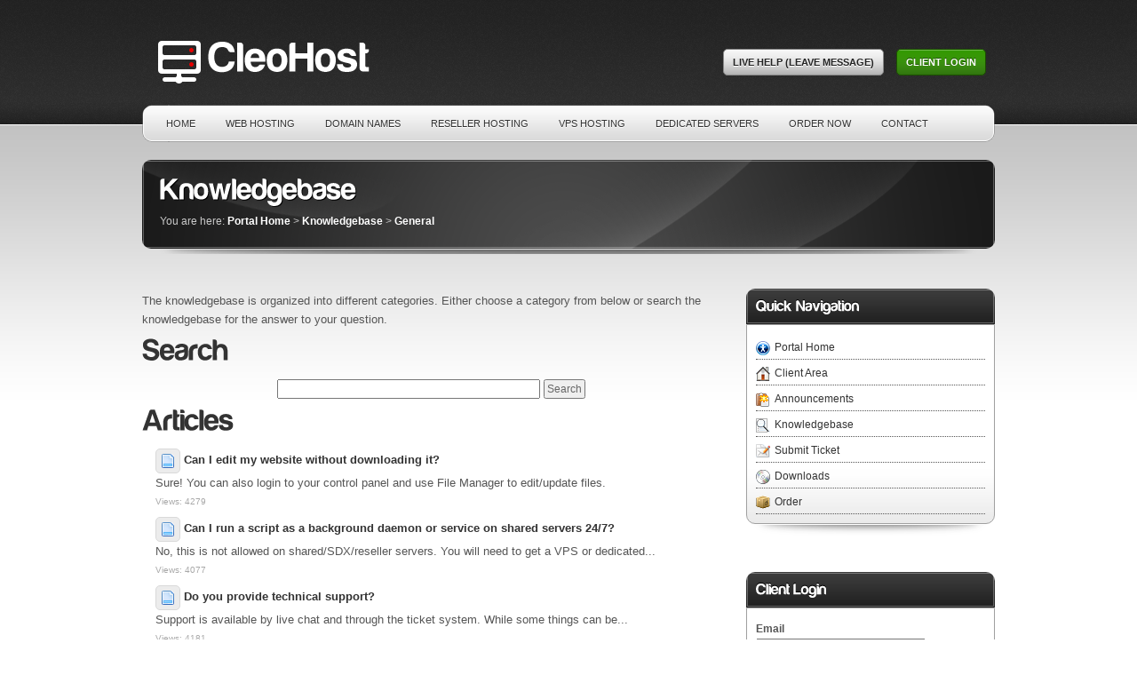

--- FILE ---
content_type: text/html; charset=utf-8
request_url: http://www.cleohost.com/my/knowledgebase.php?action=displaycat&catid=13
body_size: 5390
content:
<html xmlns="http://www.w3.org/1999/xhtml">
<head>
<meta http-equiv="content-type" content="text/html; charset=utf-8" />
<meta http-equiv="X-UA-Compatible" content="IE=8" />
<title>CleoHost - Knowledgebase</title>

<link rel="stylesheet" href="/base/themes/Phenomenon/css/reset.css" type="text/css" />
<link rel="stylesheet" href="/base/themes/Phenomenon/style.css" type="text/css" />
<link rel="stylesheet" href="/base/themes/Phenomenon/css/custom.css" type="text/css" />
<link rel="stylesheet" href="/base/themes/Phenomenon/css/tipsy.css" type="text/css" />
<link rel="stylesheet" href="/base/themes/Phenomenon/css/superfish.css" type="text/css" />
<link rel="stylesheet" href="/base/themes/Phenomenon/fancybox/jquery.fancybox-1.3.1.css" type="text/css" />
<link rel="stylesheet" type="text/css" href="templates/cleo/style.css" />
<!--[if IE]>
<script src="/base/themes/Phenomenon/js/html5.js"></script>
<![endif]-->
<!--[if lt IE 8]>
	<link rel="stylesheet" href="/base/Phenomenon/css/ie7.css">
<![endif]-->
<!-- Scripts -->
<script src="https://ajax.googleapis.com/ajax/libs/jquery/1.4/jquery.min.js"></script>
<script src="/base/themes/Phenomenon/js/cufon-yui.js"></script>
<script src="/base/themes/Phenomenon/js/jquery.easing.js"></script>
<script src="/base/themes/Phenomenon/js/Harabara.js"></script>
<script src="/base/themes/Phenomenon/js/superfish.js"></script>
<script src="/base/themes/Phenomenon/js/css_browser_selector.js"></script>
<script src="/base/themes/Phenomenon/fancybox/jquery.fancybox-1.3.1.pack.js"></script>
<script src="/base/themes/Phenomenon/js/bluz.js"></script>



<!-- Dynamic Template Compatibility -->
<!-- Please update your theme to include or have a comment on the following to negate dynamic inclusion -->
<link rel="stylesheet" type="text/css" href="/my/assets/css/fontawesome-all.min.css" />

</head>
<body>

<!-- site-wrapper START here -->
<div id="site-wrapper">
  <!-- header START here -->
  <header>
    <!-- container START here -->
    <div class="container">
      <!-- logo START here -->
      <div id="logo">
      	  <h1>
          <a href="http://www.cleohost.com" title="Home" class="text">
          <img src="/images/logow.png" border=0>
          </a></h1>
      </div>
      <!-- logo END here -->
<div id="login-holader" style="position: absolute;right: 0;top: 45px;">
	<!-- LiveZilla Text Chat Link Code (ALWAYS PLACE IN BODY ELEMENT) --><script type="text/javascript" src="http://cleohost.com/live-chat/image.php?tl=[base64]&amp;tlont=TGl2ZSBIZWxwIChTdGFydCBDaGF0KQ__&amp;tloft=TGl2ZSBIZWxwIChMZWF2ZSBNZXNzYWdlKQ__&amp;tlonc=YmlnLWJ0biBncmVlbg__&amp;tlofc=YmlnLWJ0biBncmV5"></script><!-- http://www.LiveZilla.net Text Chat Link Code --><!-- LiveZilla Tracking Code (ALWAYS PLACE IN BODY ELEMENT) --><div id="livezilla_tracking" style="display:none"></div><script type="text/javascript">
var script = document.createElement("script");script.type="text/javascript";var src = "http://cleohost.com/live-chat/server.php?request=track&output=jcrpt&nse="+Math.random();setTimeout("script.src=src;document.getElementById('livezilla_tracking').appendChild(script)",1);</script><noscript><img src="http://cleohost.com/live-chat/server.php?request=track&amp;output=nojcrpt" width="0" height="0" style="visibility:hidden;" alt=""></noscript><!-- http://www.LiveZilla.net Tracking Code --> 
 	 <a href="/my/clientarea.php" class="big-btn green">Client Login</a>
 </div>
      
      <!-- navigation START here -->
	  <ul class="sf-menu sf-js-enabled" id="menu-my-menu">
	   	  <li><a href="/" title="Home">Home</a></li>
	  <li><a href="/web-hosting" title="Web Hosting">Web Hosting</a></li>
      <li><a href="/domain-names" title="Domain Names">Domain Names</a></li>
      <li><a href="/reseller-hosting" title="Reseller Hosting">Reseller Hosting</a></li>
      <li><a href="/vps-hosting" title="VPS Hosting">VPS Hosting</a></li>
      <li><a href="/dedicated-servers" title="Dedicated Servers">Dedicated Servers</a></li>
      <li><a href="/my/cart.php" title="Order Now">Order Now</a></li>
      <li><a href="/my/contact.php" title="Contact Us">Contact</a></li>
	  
	  </ul>
	  <!-- navigation END here -->
	  <div id="pagename">
        <div class="inside">
          <h2>Knowledgebase</h2>
          <p id="breadcrumbs">You are here: <a href="http://www.cleohost.com/my/index.php">Portal Home</a> > <a href="http://www.cleohost.com/my/knowledgebase.php">Knowledgebase</a> > <a href="/my/knowledgebase.php?action=displaycat&amp;catid=13">General</a></p>        </div>
      </div>
	  </header>
	  <div id="content">
    <!-- container START here -->
    <div class="container">
      <!-- main-colum START here -->
      <div id="main-colum">

<p>The knowledgebase is organized into different categories. Either choose a category from below or search the knowledgebase for the answer to your question.</p>
<h2>Search</h2>
<form method="post" action="knowledgebase.php?action=search">
<input type="hidden" name="token" value="97108ee29a060ed1155200b437395f6bf47cffa9" />
  <p align="center">
    <input type="text" name="search" size="40" value="" /> <input type="submit" value="Search" />
  </p>
</form>

<h2>Articles</h2>
    <div class="kbarticle"><img src="images/article.gif" class="absmiddle" border="0" alt="Article" /> <strong><a href="knowledgebase.php?action=displayarticle&amp;id=176">Can I edit my website without downloading it?</a></strong><br />
      Sure! You can also login to your control panel and use File Manager to edit/update files.<br />
      <span class="kbviews">Views: 4279</span>
  </div>
    <div class="kbarticle"><img src="images/article.gif" class="absmiddle" border="0" alt="Article" /> <strong><a href="knowledgebase.php?action=displayarticle&amp;id=192">Can I run a script as a background daemon or service on shared servers 24/7?</a></strong><br />
      No, this is not allowed on shared/SDX/reseller servers. You will need to get a VPS or dedicated...<br />
      <span class="kbviews">Views: 4077</span>
  </div>
    <div class="kbarticle"><img src="images/article.gif" class="absmiddle" border="0" alt="Article" /> <strong><a href="knowledgebase.php?action=displayarticle&amp;id=193">Do you provide technical support?</a></strong><br />
      Support is available by live chat and through the ticket system.  While some things can be...<br />
      <span class="kbviews">Views: 4181</span>
  </div>
    <div class="kbarticle"><img src="images/article.gif" class="absmiddle" border="0" alt="Article" /> <strong><a href="knowledgebase.php?action=displayarticle&amp;id=178">How can I download a backup of my site?</a></strong><br />
      Please login to your control panel and create a full backup. This may  take a few minutes to...<br />
      <span class="kbviews">Views: 4324</span>
  </div>
    <div class="kbarticle"><img src="images/article.gif" class="absmiddle" border="0" alt="Article" /> <strong><a href="knowledgebase.php?action=displayarticle&amp;id=190">How can I Flush DNS cache?</a></strong><br />
      In Microsoft Windows:  In Microsoft Windows, you can use the command ipconfig /flushdns to flush...<br />
      <span class="kbviews">Views: 4452</span>
  </div>
    <div class="kbarticle"><img src="images/article.gif" class="absmiddle" border="0" alt="Article" /> <strong><a href="knowledgebase.php?action=displayarticle&amp;id=182">How do I customize the error pages?</a></strong><br />
      All types of error pages can be customized to suit your web site design.  To customize the error...<br />
      <span class="kbviews">Views: 4031</span>
  </div>
    <div class="kbarticle"><img src="images/article.gif" class="absmiddle" border="0" alt="Article" /> <strong><a href="knowledgebase.php?action=displayarticle&amp;id=175">How do I password protect directories?</a></strong><br />
      To password protect a folder/directory, follow these steps in cPanel:  1. Login to your control...<br />
      <span class="kbviews">Views: 4456</span>
  </div>
    <div class="kbarticle"><img src="images/article.gif" class="absmiddle" border="0" alt="Article" /> <strong><a href="knowledgebase.php?action=displayarticle&amp;id=184">How do I view the details of my bandwidth usage?</a></strong><br />
      Bandwidth report shows how many bytes of transfer your account has done.  Due to system...<br />
      <span class="kbviews">Views: 4287</span>
  </div>
    <div class="kbarticle"><img src="images/article.gif" class="absmiddle" border="0" alt="Article" /> <strong><a href="knowledgebase.php?action=displayarticle&amp;id=185">How do you feel about spam, what is your policy for bulk email?</a></strong><br />
      Our servers may not be the source, intermediary, or destination address  involved in the...<br />
      <span class="kbviews">Views: 4349</span>
  </div>
    <div class="kbarticle"><img src="images/article.gif" class="absmiddle" border="0" alt="Article" /> <strong><a href="knowledgebase.php?action=displayarticle&amp;id=194">How to edit an existing RvSitebuilder based site?</a></strong><br />
      ou can edit any site you have created using RvSitebuilder by following the steps below:  - Login...<br />
      <span class="kbviews">Views: 4395</span>
  </div>
    <div class="kbarticle"><img src="images/article.gif" class="absmiddle" border="0" alt="Article" /> <strong><a href="knowledgebase.php?action=displayarticle&amp;id=177">Is my site backed up and how often?</a></strong><br />
      Yes, full backups are done daily on all shared and reseller hosting. These are for emergency or...<br />
      <span class="kbviews">Views: 4368</span>
  </div>
    <div class="kbarticle"><img src="images/article.gif" class="absmiddle" border="0" alt="Article" /> <strong><a href="knowledgebase.php?action=displayarticle&amp;id=181">What are the types of error pages?</a></strong><br />
      The types of error pages available are as follows:  Error 400: Bad Request Error 401:...<br />
      <span class="kbviews">Views: 4202</span>
  </div>
    <div class="kbarticle"><img src="images/article.gif" class="absmiddle" border="0" alt="Article" /> <strong><a href="knowledgebase.php?action=displayarticle&amp;id=183">What are the types of web site statistics that you provide?</a></strong><br />
      We provide the following types of web site statistics and reports:  awstats, webalizer, latest...<br />
      <span class="kbviews">Views: 4198</span>
  </div>
    <div class="kbarticle"><img src="images/article.gif" class="absmiddle" border="0" alt="Article" /> <strong><a href="knowledgebase.php?action=displayarticle&amp;id=186">What extensions and names can I use for my homepage?</a></strong><br />
      You may use any of the following for a homepage of a directory: index.htm , index.html ,...<br />
      <span class="kbviews">Views: 4427</span>
  </div>
    <div class="kbarticle"><img src="images/article.gif" class="absmiddle" border="0" alt="Article" /> <strong><a href="knowledgebase.php?action=displayarticle&amp;id=187">What is a blog?</a></strong><br />
      Having heard the term previously but not having paid much attention,  most are just too afraid to...<br />
      <span class="kbviews">Views: 4267</span>
  </div>
    <div class="kbarticle"><img src="images/article.gif" class="absmiddle" border="0" alt="Article" /> <strong><a href="knowledgebase.php?action=displayarticle&amp;id=179">What is a Distributed Denial of Service (DDOS) Attack?</a></strong><br />
      A Distributed Denial of Service (DDOS) attack occurs when criminal gangs  flood a website or...<br />
      <span class="kbviews">Views: 4473</span>
  </div>
    <div class="kbarticle"><img src="images/article.gif" class="absmiddle" border="0" alt="Article" /> <strong><a href="knowledgebase.php?action=displayarticle&amp;id=180">What is an error 404 page?</a></strong><br />
      Error 404 indicates that you are requesting a file or a directory that  does not exist on the...<br />
      <span class="kbviews">Views: 3653</span>
  </div>
    <div class="kbarticle"><img src="images/article.gif" class="absmiddle" border="0" alt="Article" /> <strong><a href="knowledgebase.php?action=displayarticle&amp;id=189">What is Phishing?</a></strong><br />
      No, we didn't misspell it. Phishing is the name given to the latest  online scam where millions...<br />
      <span class="kbviews">Views: 4289</span>
  </div>
    <div class="kbarticle"><img src="images/article.gif" class="absmiddle" border="0" alt="Article" /> <strong><a href="knowledgebase.php?action=displayarticle&amp;id=188">What is SEO?</a></strong><br />
      SEO stands for Search Engine Optimization. Its the process of studying  the search engines in an...<br />
      <span class="kbviews">Views: 4269</span>
  </div>
    <div class="kbarticle"><img src="images/article.gif" class="absmiddle" border="0" alt="Article" /> <strong><a href="knowledgebase.php?action=displayarticle&amp;id=191">Where can I find CleoHost AUP (Acceptable Use Policy)?</a></strong><br />
      Please visit following link for the CleoHost TOS/AUP:  Acceptable Use Policy<br />
      <span class="kbviews">Views: 4366</span>
  </div>
  <br />


  </div>
  <div id="sidebar">
  <ul>
    <li class="widget whmcsw" id="text-3">
	<div class="title"><h5>Quick Navigation</h5></div>
	<div class="content">			
	<div class="textwidget">
	<ul>
      <li><a href="index.php"><img src="templates/cleo/images/icons/support.gif" alt="Portal Home" width="16" height="16" border="0" class="absmiddle" />Portal Home</a></li>
      <li><a href="clientarea.php"><img src="templates/cleo/images/icons/clientarea.gif" alt="Client Area" width="16" height="16" border="0" class="absmiddle" />Client Area</a></li>
      <li><a href="announcements.php" title="Announcements"><img src="templates/cleo/images/icons/announcement.gif" alt="Announcements" width="16" height="16" border="0" class="absmiddle" />Announcements</a></li>
      <li><a href="knowledgebase.php" title="Knowledgebase"><img src="templates/cleo/images/icons/knowledgebase.gif" alt="Knowledgebase" width="16" height="16" border="0" class="absmiddle" />Knowledgebase</a></li>
      <li><a href="submitticket.php" title="Submit Ticket"><img src="templates/cleo/images/icons/submit-ticket.gif" alt="Submit Ticket" width="16" height="16" border="0" class="absmiddle" />Submit Ticket</a></li>
      <li><a href="downloads.php" title="Downloads"><img src="templates/cleo/images/icons/downloads.gif" alt="Downloads" width="16" height="16" border="0" class="absmiddle" />Downloads</a></li>
      <li><a href="cart.php" title="Order"><img src="templates/cleo/images/icons/order.gif" alt="Order" width="16" height="16" border="0" class="absmiddle" />Order</a></li>
    </ul>
	</div>
	</div></li>
	
	
	<li class="widget whmcsw">
	<div class="title"><h5>Client Login</h5></div>
	<div class="content">			
	<div class="textwidget">
<form method="post" action="http://www.cleohost.com/my/dologin.php">
<input type="hidden" name="token" value="97108ee29a060ed1155200b437395f6bf47cffa9" />
    <p><strong>Email</strong><br />
    <input name="username" type="text" size="25" />
  </p>
  <p><strong>Password</strong><br />
    <input name="password" type="password" size="25" />
  </p>
  <p>
    <input type="checkbox" name="rememberme" />
    Remember Me</p>
  <p>
    <input type="submit" class="submitbutton" value="Login" />
  </p>
</form>
	</div>
	</div></li>
	<li class="widget whmcsw">
	<div class="title"><h5>Search</h5></div>
	<div class="content">			
	<div class="textwidget">
	<form method="post" action="knowledgebase.php?action=search">
<input type="hidden" name="token" value="97108ee29a060ed1155200b437395f6bf47cffa9" />
  <p>
    <input name="search" type="text" size="25" /><br />
    <select name="searchin">
      <option value="Knowledgebase">Knowledgebase</option>
      <option value="Downloads">Downloads</option>
    </select>
    <input type="submit" value="Go" />
  </p>
</form>
	</div>
	</div></li>
		</ul>

	</div>
	</div>
	</div>
	</div>
	<footer>
  <!-- container START here -->
  <div class="container">
       <div id="footer-colums">
<div class="footer-colum widget_nav_menu" id="nav_menu-2"><h4>CleoHost</h4>
<div class="menu-footer1-container">
<ul class="menu" id="menu-footer1">
<li class="menu-item" id="menu-item-159" style="border-top: medium none;"><a href="/">Home</a></li>
<li class="menu-item"><a href="/about-us">About Us</a></li>
<li class="menu-item"><a href="/why-choose-cleohost/">Why CleoHost</a></li>
<li class="menu-item"><a href="/our-goals">Our Goals</a></li>
</ul></div></div>
<div class="footer-colum widget_nav_menu" id="nav_menu-3"><h4>Our Services</h4>
<div class="menu-footer2-container"><ul class="menu" id="menu-footer2">
<li class="menu-item" style="border-top: medium none;"><a href="/web-hosting">Web Hosting</a></li>
<li class="menu-item"><a href="/domain-names">Domain Names</a></li>
<li class="menu-item"><a href="/reseller-hosting">Reseller Hosting</a></li>
<li class="menu-item"><a href="/vps-hosting">VPS Hosting</a></li>
<li class="menu-item" style="border-bottom: medium none;"><a href="/dedicated-servers">Dedicated Servers</a></li>
</ul></div></div>
<div class="footer-colum widget_nav_menu" id="nav_menu-4"><h4>Customer Service</h4>
<div class="menu-footer3-container"><ul class="menu" id="menu-footer3">
<li class="menu-item" style="border-top: medium none;"><a href="/my/">Client Portal Login</a></li>
<li class="menu-item"><a href="/my/knowledgebase.php">Knowledgebase</a></li>
<li class="menu-item"><a href="/quick-start-guide">Quick Start Guide</a></li>
<li class="menu-item"><a href="/my/submitticket.php">Submit Support Ticket</a></li>
<li class="menu-item" style="border-bottom: medium none;"><a href="/my/contact.php">Contact Us</a></li>
</ul></div></div>
<div class="footer-colum latest-posts no-margin" id="bluz-recent-posts-3"><h4>Technologies</h4>		
	<ul class="menu" id="menu-footer3">
<li class="menu-item" style="border-top: medium none;"><a href="/more-about-dedicated-servers/">More about Dedicated Servers</a></li>
<li class="menu-item"><a href="/guide-to-hard-disks/">Guide To Hard Disks</a></li>
<li class="menu-item"><a href="/compare-operating-systems/">Compare Operating Systems</a></li>
<li class="menu-item"><a href="/openvz-vps-platform/">OpenVZ VPS Platform</a></li>
<li class="menu-item" style="border-bottom: medium none;"><a href="/cpanel-whm-license/">cPanel / WHM License</a></li>
</ul>
	</div></div>  </div>
  <!-- container END here -->   
  <!-- bottom-footer START here -->
  <div id="bottom-footer" style="padding-bottom:0px !important;">
    <!-- container START here -->
    <div class="container">
      <p class="alignleft">2012 &copy;  CleoHost.com. &nbsp;&nbsp;<a href="/legal-terms">Legal Terms</a>&nbsp;&nbsp;<a href="/privacy-policy">Privacy Policy</a>&nbsp;&nbsp;<a href="/aup">Acceptable Use Policy</a></p>
      <ul class="alignright" id="social-list">
    <li class="" id="social-link-2"><a target="_blank" title="" rel="tipsy" href="https://www.facebook.com/cleohost"><img class="icon" src="/base/themes/Phenomenon/images/social-icons/facebook.png"></a></li><li class="" id="social-link-3"><a target="_blank" title="" rel="tipsy" href="https://www.twitter.com/cleohost"><img class="icon" src="/base/themes/Phenomenon/images/social-icons/twitter.png"></a></li><li class="" id="social-link-4"><a target="_blank" title="" rel="tipsy" href="/my/contact.php"><img class="icon" src="http://www.cleohost.com/base/themes/Phenomenon/images/social-icons/email.png"></a></li></ul>
    </div>
    <!-- container END here -->
  </div>
  <!-- bottom-footer END here -->
</footer>
<script defer src="https://static.cloudflareinsights.com/beacon.min.js/vcd15cbe7772f49c399c6a5babf22c1241717689176015" integrity="sha512-ZpsOmlRQV6y907TI0dKBHq9Md29nnaEIPlkf84rnaERnq6zvWvPUqr2ft8M1aS28oN72PdrCzSjY4U6VaAw1EQ==" data-cf-beacon='{"version":"2024.11.0","token":"208cd6bc1a8f4f25901d29deb12032e8","r":1,"server_timing":{"name":{"cfCacheStatus":true,"cfEdge":true,"cfExtPri":true,"cfL4":true,"cfOrigin":true,"cfSpeedBrain":true},"location_startswith":null}}' crossorigin="anonymous"></script>
</body>
</html>

--- FILE ---
content_type: text/html; charset=UTF-8
request_url: http://cleohost.com/live-chat/image.php?tl=PGEgaHJlZj1cImphdmFzY3JpcHQ6dm9pZCh3aW5kb3cub3BlbignaHR0cDovL2NsZW9ob3N0LmNvbS9saXZlLWNoYXQvY2hhdC5waHAnLCcnLCd3aWR0aD01OTAsaGVpZ2h0PTYxMCxsZWZ0PTAsdG9wPTAscmVzaXphYmxlPXllcyxtZW51YmFyPW5vLGxvY2F0aW9uPXllcyxzdGF0dXM9eWVzLHNjcm9sbGJhcnM9eWVzJykpXCIgPCEtLWNsYXNzLS0-PjwhLS10ZXh0LS0-PC9hPg__&tlont=TGl2ZSBIZWxwIChTdGFydCBDaGF0KQ__&tloft=TGl2ZSBIZWxwIChMZWF2ZSBNZXNzYWdlKQ__&tlonc=YmlnLWJ0biBncmVlbg__&tlofc=YmlnLWJ0biBncmV5
body_size: 231
content:
document.write("<a href=\"javascript:void(window.open('http://cleohost.com/live-chat/chat.php','','width=590,height=610,left=0,top=0,resizable=yes,menubar=no,location=yes,status=yes,scrollbars=yes'))\" class=\"big-btn grey\">Live Help (Leave Message)</a>");

--- FILE ---
content_type: text/html; charset=UTF-8
request_url: http://www.cleohost.com/live-chat/server.php?request=track&start=1768740743695&browid=240a721bbf&url=aHR0cDovL3d3dy5jbGVvaG9zdC5jb20vbXkva25vd2xlZGdlYmFzZS5waHA,YWN0aW9uPWRpc3BsYXljYXQmY2F0aWQ9MTM&livezilla=80c2851209&cd=24&rh=720&rw=1280&rf=&tzo=0&code=&en=&ee=&ec=&dc=Q2xlb0hvc3QgLSBLbm93bGVkZ2ViYXNl&cf0=&cf1=&cf2=&cf3=&cf4=&cf5=&cf6=&cf7=&cf8=&cf9=&geo_rid=7
body_size: 590
content:
lz_tracking_set_sessid("80c2851209","240a721bbf");lz_tracking_callback(230);

--- FILE ---
content_type: text/css
request_url: http://www.cleohost.com/base/themes/Phenomenon/style.css
body_size: 5031
content:
@charset "utf-8";
/*
Theme Name: Phenomenon
Theme URI: http://bluzgraphics.com/phenomenon-wordpress/
Description: Phenomenon is a premium wordpress theme that functions as CMS.
Version: 1.1
Author: Paz Aricha
Author URI: http://bluzgraphics.com/
*/

/** General Layout **/

* {margin:0; padding:0;}

html, body {margin:0px; padding:0px; font-family: Arial,Helvetica,sans-serif; font-size: 13px; position:relative; line-height: 1.67em; background: #fff; color:#555; text-align:left; height: 100%;}

.clear {clear: both; height: 0; width: 0; line-height: 0; font-size: 0px;}

.hidden {display:none;}

#site-wrapper {height: auto; position:relative; overflow:hidden; background:url(images/styles/grunge.jpg) repeat-x top left;}

.container {position:relative; margin:0 auto; width:960px;}
.no-margin {margin-right:0 !important;}

/** Typography **/

h1 {font-weight:normal; font-size:40px; line-height:40px;}
h2 {font-weight:normal; font-size:34px; line-height:34px;}
h3 {font-weight:normal; font-size:28px; line-height:28px;}
h4 {font-weight:normal; font-size:22px; line-height:22px;}
h5 {font-weight:normal; font-size:17px; line-height:17px;}
h6 {font-weight:normal; font-size:14px; line-height:14px;}

h1, h2, h3, h4, h5, h6 {margin-bottom:12px; color:#333; padding-left:1px;}
#sidebar h1, #sidebar h2, #sidebar h3, #sidebar h4, #sidebar h5, #sidebar h6{margin-bottom:12px;}
p {margin-bottom:18px; height:auto;}

#content ul, .plan ul {list-style:disc; list-style-position:inside; margin-bottom:15px;}
#content ol, .plan ol {list-style:decimal; list-style-position:inside; margin-bottom:15px;}

blockquote {background:none repeat scroll 0 0 #ECECEC; border-bottom:1px solid #DBDBDB; border-top:1px solid #DBDBDB; color:#737373; font-size:14px; font-style:italic; margin:10px 0 20px;padding:12px;}
blockquote p {margin-bottom:10px;}
.colum blockquote p, #sidebar blockquote p { padding-bottom:30px; background:url(images/testimony-bg.png) no-repeat -1px bottom transparent; margin-bottom:0; font-size:12px}
.colum blockquote, #sidebar blockquote {background:none; border:none; padding:0; margin:0 0 15px 0; color:#555555;}
cite {font-size:11px; color:#333333; display:block; text-align:left; }

a {color:#333; font-weight:bold;}
a:hover {color:#333; text-decoration:underline; }

code, pre {background:url("images/code_bg.png") repeat scroll 0 0 #FFFFFF; border:1px solid #DDDDDD; color:#000000; display:block; font-family:Monaco,"Courier New","DejaVu Sans Mono","Bitstream Vera Sans Mono",monospace; font-size:12px; line-height:20px; margin:10px 0 20px; overflow:auto; padding:0 3px;}

/* Image styling */

#content img {padding:5px; background:#ECECEC; border:#D9D9D9 1px solid; -moz-border-radius:5px; -webkit-border-radius:5px; border-radius:5px;}
#content img:hover {border:#BFBFBF 1px solid;}

img.alignleft {margin:5px 10px 5px 0;}
img.alignright {margin:5px 0 5px 10px;}

img.icon {padding:0 !important; border:none !important; background:none !important;}

/** Header **/

header {position:relative;}

#logo {margin-bottom:16px; position:relative; padding-top:40px;}
#logo a {color:#fff;}
#logo h1 {font-size:54px; height:62px;}

ul.sf-menu {background:url(images/nav-bg.png) no-repeat top left; height:42px; width:960px; margin-bottom:20px;}

/* Login */
#login-holder {position:absolute; top:45px; right:0;}
#login-holder .sml-btn {margin-right:0;}

#login-box {width:230px;  padding:18px; -moz-border-radius:10px; -webkit-border-radius:10px; border-radius:10px; overflow:hidden;
background:#eeeeee url(images/login/login-bg2.png) repeat-x left bottom;}

#login-box label {font-size:11px; text-transform:uppercase; font-weight:bold; color:#333;}
#login-username {width:190px; height:22px; padding:5px 10px 3px 30px; background:url(images/login/user-input.png) no-repeat left top; margin-bottom:10px; border:none; font-size:11px; color:#fff;}
#login-password {width:190px; height:22px; padding:5px 10px 3px 30px; background:url(images/login/password-input.png) no-repeat left top; margin-bottom:15px; border:none; font-size:11px; color:#fff;}
#login-submit {font-family:Arial, Helvetica, sans-serif; margin:0; background:#339900 url(images/buttons/sml-btn-bg.png) repeat-x top left; color:#fff; border:#1b5000 1px solid; text-shadow:#1b5000 0px -1px 0px;}
#login-submit:hover {background:#287800 url(images/buttons/sml-btn-bg.png) repeat-x top left; text-shadow:#133800 0px -1px 0px;}
.submit-block {overflow:hidden; margin-bottom:15px;}
.lostpass {font-size:10px; text-transform:uppercase; font-weight:bold; text-align:center; display:block; color:#333; text-decoration:underline;}
.lostpass:hover {color:#EB0303; text-decoration:none;}

/** Slider **/

#slider-holder {height:270px; width:960px; position:relative; margin-bottom:35px; background:url("images/pagename-shadow.png") no-repeat scroll center bottom transparent; padding-bottom:1px; }
#slider-nav-container {position:absolute; left:45%; bottom:12px; z-index:500;}
#slider-nav {background:url(images/slider-nav-left.png) no-repeat top left; height:23px; width:auto; padding-left:13px; float:left; padding-top:9px;}
#slider-nav a {background:url(images/nav-off.png) no-repeat top left; margin:0 0 0 7px; text-indent:-9999px; width:8px; height:7px; position:relative; display:block; float:left;}
#slider-nav a.activeSlide, #slider-nav a:hover {background:url(images/nav-on.png) no-repeat top left;}

#slider {height:250px; position:relative; background:url("images/black-slide2.png") no-repeat scroll left top #1B1B1B; -moz-border-radius:10px; -webkit-border-radius:10px; border-radius:10px;}
.slide {width:960px; height:250px; position:relative; background:url("images/black-slide2.png") no-repeat scroll left top #1B1B1B; -moz-border-radius:10px; -webkit-border-radius:10px; border-radius:10px;}
.slide .inside {padding:20px 295px 20px 20px;}
.slide h2 {color:#fff;}
.slide p {color:#CFCFCF; margin-bottom:10px;}
.slide-img {position:absolute; right:50px; top:27px;}

#pagename {background:url(images/pagename-bg.png) no-repeat left top #1B1B1B; margin-bottom:45px; -moz-border-radius:10px; -webkit-border-radius:10px; border-radius:10px; position:relative; width:960px; height:100px; color:#cacaca; font-size:12px;}
#pagename .inside {padding:17px 20px 18px; background:url(images/pagename-shadow.png) no-repeat scroll center 101px;}
#pagename h2 {color:#fff; margin-bottom:5px;}
#breadcrumbs a {color:#fff;}
#breadcrumbs a:hover {color:#fff;}

/** Buttons **/
/* normal state */
.big-btn {position:relative; display:inline-block !important; cursor:pointer; height:28px; line-height:28px; padding:0 10px; font-size:11px; font-weight:bold; overflow:hidden; margin:10px 10px 10px 0; -moz-border-radius:5px; -webkit-border-radius:5px; border-radius:5px; text-transform:uppercase; text-decoration:none !important; text-align:center;}

.sml-btn {font-size:9px; text-transform:uppercase; position:relative; display:inline-block  !important; cursor:pointer; height:22px; line-height:22px; -moz-border-radius:5px; -webkit-border-radius:5px; border-radius:5px; padding:0 5px; margin:10px 10px 10px 0; font-weight:bold; text-decoration:none !important; text-align:center;}

a.grey, .grey {background:#F5F5F5 url(images/buttons/big-btn-bg.png) repeat-x top left; color:#222; border:#888 1px solid; text-shadow:#fff 0px 1px 0px;}
a.grey:hover, .grey:hover {background:#dedede url(images/buttons/big-btn-bg.png) repeat-x top left; color:#000; border:#666 1px solid; text-decoration:none;}

a.red, .red {background:#eb0303 url(images/buttons/big-btn-bg.png) repeat-x top left; color:#fff; border:#9e0000 1px solid; text-shadow:#9e0000 0px -1px 0px;}
a.red:hover, .red:hover {background:#d50101 url(images/buttons/big-btn-bg.png) repeat-x top left; color:#fff;  border:#8d0000 1px solid; text-decoration:none;}

a.black, .black {background:#3a3a3a url(images/buttons/big-btn-bg.png) repeat-x top left; color:#fff; border:#1a1a1a 1px solid; text-shadow: #1a1a1a 0px -1px 0px;}
a.black:hover, .black:hover {background:#2c2c2c url(images/buttons/big-btn-bg.png) repeat-x top left; color:#fff; border:#0b0b0b 1px solid; text-shadow: #0b0b0b 0px -1px 0px; text-decoration:none;} 

a.green, .green {background:#339900 url(images/buttons/big-btn-bg.png) repeat-x top left; color:#fff; border:#1b5000 1px solid; text-shadow:#1b5000 0px -1px 0px;}
a.green:hover, .green:hover {background:#287800 url(images/buttons/big-btn-bg.png) repeat-x top left; text-shadow:#133800 0px -1px 0px;}

a.blue, .blue {background:#005a99 url(images/buttons/big-btn-bg.png) repeat-x top left; color:#fff; border:#003150 1px solid; text-shadow:#1b5000 0px -1px 0px;}
a.blue:hover, .blue:hover {background:#004478 url(images/buttons/big-btn-bg.png) repeat-x top left; text-shadow:#002438 0px -1px 0px;}

a.special, .special {background:#F5F5F5 url(images/buttons/big-btn-bg.png) repeat-x top left; color:#222; border:#888 1px solid; text-shadow:#fff 0px 1px 0px;}
a.special:hover, .special:hover {background:#3a3a3a url(images/buttons/big-btn-bg.png) repeat-x top left; color:#fff; border:#1a1a1a 1px solid; text-shadow: #1a1a1a 0px -1px 0px;}

a.orange, .orange {background:#DF4E00 url(images/buttons/big-btn-bg.png) repeat-x top left; color:#fff; border:#8F3200 1px solid; text-shadow:#8F3200 0px -1px 0px;}BA3F01
a.orange:hover, .orange:hover {background:#BA3F01 url(images/buttons/big-btn-bg.png) repeat-x top left; color:#fff; border:#994115 1px solid; text-shadow:#994115 0px -1px 0px;}
/* slider state */
.slide a.grey, #login-holder a.grey {border:#fff 1px solid; background:#F5F5F5 url(images/buttons/big-btn-bg2.png) repeat-x bottom left;}
.slide a.grey:hover, #login-holder a.grey:hover {border:#f1f1f1 1px solid; background:#dedede url(images/buttons/big-btn-bg2.png) repeat-x bottom left;}

.slide a.red, #login-holder a.red {border:#fe3333 1px solid; background:#eb0303 url(images/buttons/big-btn-bg2.png) repeat-x bottom left;}
.slide a.red:hover, #login-holder a.red:hover {border:#fe1818 1px solid; background:#d50101 url(images/buttons/big-btn-bg2.png) repeat-x bottom left;}

.slide a.black, #login-holder a.black {border:#818181 1px solid; background:#3a3a3a url(images/buttons/big-btn-bg2.png) repeat-x bottom left;}
.slide a.black:hover, #login-holder a.black:hover {border:#676767 1px solid; background:#2c2c2c url(images/buttons/big-btn-bg2.png) repeat-x bottom left;}
 
.slide a.green, #login-holder a.green {border:#45CF00 1px solid; background:#339900 url(images/buttons/big-btn-bg2.png) repeat-x bottom left;}
.slide a.green:hover, #login-holder a.green:hover {border:#3AAF00 1px solid; background:#287800 url(images/buttons/big-btn-bg2.png) repeat-x bottom left;}

.slide a.blue, #login-holder a.blue {border:#007fcf 1px solid; background:#005a99 url(images/buttons/big-btn-bg2.png) repeat-x bottom left;}
.slide a.blue:hover, #login-holder a.blue:hover {border:#0073af 1px solid; background:#004478 url(images/buttons/big-btn-bg2.png) repeat-x bottom left;}

.slide a.orange, #login-holder a.orange {border:#FF732D 1px solid; background:#DF4E00 url(images/buttons/big-btn-bg2.png) repeat-x bottom left;}
.slide a.orange:hover, #login-holder a.orange:hover {border:#FF732D 1px solid; background:#BA3F01 url(images/buttons/big-btn-bg2.png) repeat-x bottom left;}

.slide a.special, #login-holder a.special {border:#fff 1px solid; background:#F5F5F5 url(images/buttons/big-btn-bg2.png) repeat-x bottom left;}
.slide a.special:hover, #login-holder a.special:hover {border:#818181 1px solid; background:#3a3a3a url(images/buttons/big-btn-bg2.png) repeat-x bottom left;}

/** Hosting Plans **/

#hosting-plans {position:relative; margin-bottom:10px; height:auto; overflow:hidden;}
.plan {position:relative; width:300px; overflow:hidden; margin-right:30px; float:left; background:url("images/plan-shadow.png") no-repeat scroll center bottom transparent; padding-bottom:19px; margin-bottom:20px;}
.plan .title {height:45px; width:300px; -moz-border-radius-topleft:10px; -moz-border-radius-topright:10px; -webkit-border-top-left-radius:10px; -webkit-border-top-right-radius:10px; background:url(images/plan-title.png) no-repeat top left #1B1B1B;}
.plan .title h4 {color:#fff; padding:9px; margin-bottom:0;}
.plan .content {border:#a0a0a0 1px solid; -moz-border-radius-bottomleft:10px; -moz-border-radius-bottomright:10px; -webkit-border-bottom-left-radius:10px; -webkit-border-bottom-right-radius:10px; min-height:145px; height:auto; padding:10px 10px 0px; background:#fff url(images/plan-bg.png) no-repeat center bottom;}
.plan .content .price {width:75px; height:92px; position:relative; float:right; background:url(images/price-bg.png) no-repeat left top;  color:#FFFFFF; font-weight:bold; -moz-border-radius:5px; -webkit-border-radius:5px; border-radius:5px; font-size:30px; margin-left:5px;}
.plan .content .price .inside {padding:23px 10px 5px; text-shadow: #1a1a1a 0px -1px 0px; text-align:center; line-height:17px;}
.plan .content .price .inside span {font-size:12px;}
.plan .content .price .sml-btn {position:absolute; bottom:-1px; margin:0 !important;}

/** Content **/

#content {height:auto; overflow:hidden; padding-bottom:35px; background:url(images/content-bg.png) repeat-x left bottom;}

#home-page #content {background:#e7e7e7 url(images/content-bg.png) repeat-x left bottom; border-top:#d8d8d8 1px solid; padding-top:35px;}

#home-colums {height:auto; overflow:hidden; background:url(images/colums-bg.png) no-repeat top left; width:960px;}

.colum {height:auto; width:280px; padding:0 25px 0 0; float:left; margin-right:25px;}
#content .colum img {background:#fff;}
#home-colums .no-margin {padding-right:0; background:none;}

ul#services-list {list-style:none; list-style-position:outside;}
ul#services-list li {padding-bottom:13px; background:url(images/service-seperator.png) no-repeat left bottom; margin-bottom:10px;}
ul#services-list li img {float:left; list-style:none; margin-top:8px; margin-right:7px;}

/** Main-Colum **/

#main-colum {height:auto; overflow:hidden; width:650px; float:left;}
.one_third {
    width: 295px !important;
}
/** Sidebar **/

#sidebar {height:auto; overflow:hidden; width:280px; float:left; padding-left:30px; font-size:12px;}
#sidebar ul {list-style-type:none; list-style-position:outside; padding:0; margin:0;}

#sidebar .widget {height:auto; position:relative; overflow:hidden; margin-bottom:35px; background:url(images/widget-shadow.png) no-repeat scroll center bottom; padding-bottom:19px;}
.widget .title {height:40px; width:280px; -moz-border-radius-topleft:10px; -moz-border-radius-topright:10px; -webkit-border-top-left-radius:10px; -webkit-border-top-right-radius:10px; background:url(images/widget-title.png) no-repeat top left #1B1B1B;}
.widget .title h5 {color:#fff; margin-bottom:0 !important; padding:11px;}
.widget .content {border:#a0a0a0 1px solid; -moz-border-radius-bottomleft:10px; -moz-border-radius-bottomright:10px; -webkit-border-bottom-left-radius:10px; -webkit-border-bottom-right-radius:10px; height:auto; padding:10px; background:#fff url(images/widget-bg.png) repeat-x center bottom;}

#sidebar blockquote {margin-bottom:0;}
#sidebar blockquote p {padding-bottom:10px; background:none; padding-right:5px;}
.widget ul { list-style-position:outside; list-style-type:none; margin:0 0 7px 0; padding:0;}
.widget ul li {list-style-type:none;}
.widget ul li a {display:block; overflow:hidden; text-decoration:none !important;  font-weight:normal;}
.widget ul li a:hover {text-decoration:underline !important;}
.widget ul li.current_page_item a {font-weight:bold; color:#ab0000;}
.widget ul li.current_page_item li a {font-weight:normal; color:#EB0303;}
.widget ul li.current_page_item li a:hover {color:#ab0000;}
.widget p {margin-bottom:0;}

.recentcomments {padding:5px 0 5px 5px;}

#searchform {position:relative;}
#searchform {background:url("images/search-bg.png") no-repeat scroll left top transparent; border:none; display:block; height:17px; overflow:hidden; padding:5px 30px 9px 10px; position:relative; width:218px;}
#searchform #s {background:none; border:none; width:218px; color:#000; font-size:12px; font-family: Arial,Helvetica,sans-serif;}
#searchform #searchsubmit {background:url("images/search-submit.png") no-repeat scroll left top transparent; border:medium none; cursor:pointer; height:15px; position:absolute; right:10px; top:9px; width:15px;}
#searchform #searchsubmit:hover {background:url("images/search-submit.png") no-repeat scroll left bottom transparent;} 

/** Blog **/

.post {position:relative; display:block; float:left; height:auto; margin-bottom:40px; padding-bottom:20px; border-bottom:1px solid #D9D9D9; width:650px;}
.post .read-more {margin-top:0;}

.meta {margin-bottom:2px; font-size:10px;}
.meta .category, .meta .date, .meta .comments {width:auto; margin-right:20px; padding:2px 0 1px 20px;}
.meta .category {background:url(images/mini-icons/category.png) no-repeat left top;}
.meta .date {background:url(images/mini-icons/clock.png) no-repeat left top;}
.meta .comments {background:url(images/mini-icons/comment.png) no-repeat left 1px;}

/** Pricing **/

table td, table th {border-right:1px solid #BFBFBF; padding:10px; border-bottom:1px solid #BFBFBF;}
tr.even {background:url(images/row-bg.png) repeat-x top left;}
.pricing-table {width:960px;}
.pricing-table .price {font-size:40px; font-weight:bold;}
.pricing-table {border-left:1px solid #BFBFBF; border-top:1px solid #BFBFBF;}
.pricing-table tr td {text-align:center;vertical-align:middle;}
.pricing-table tr td.colfirst {text-align:left;}

/** Gallery **/

.gallery-item {float:left; overflow:hidden; position:relative; margin:0 7px 14px;}
.gallery-item a {display:block; height:162px; width:226px; background:url(images/gallery-hover.jpg) no-repeat center center; text-decoration:none !important;}

#content .wp-pagenavi {width:100%; overflow:hidden; padding-top:1px; float:left; font-size:11px; padding-bottom:1px;}
#content .wp-pagenavi a {padding:3px 7px; background:#eeeeee url(images/buttons/big-btn-bg.png) repeat-x top left; color:#222; border:#888 1px solid; text-shadow:#fff 0px 1px 0px; -moz-border-radius:5px; -webkit-border-radius:5px; border-radius:5px;text-transform:uppercase; text-decoration:none !important; font-weight:normal; margin-right:3px;}
#content .wp-pagenavi a:hover {background:#dedede url(images/buttons/big-btn-bg.png) repeat-x top left; color:#000; border:#666 1px solid;}
#content .wp-pagenavi span.current {padding:3px 7px; background:#3a3a3a url(images/buttons/big-btn-bg.png) repeat-x top left; color:#dedede; border:#1a1a1a 1px solid; text-shadow: #1a1a1a 0px -1px 0px; -moz-border-radius:5px; -webkit-border-radius:5px; border-radius:5px; font-weight:bold; margin-right:3px;}

/** Contact us Form **/

#contact_us {width:460px; margin:25px 0px 0px; overflow:hidden;}

#contact_us p.label_name, #contact_us p.input_form {float:left; margin-bottom:10px;}
p.label_name {width:80px; clear:both; color:#7f7e7e; font-size:13px;}

#contact_us input, #contact_us textarea {width:370px; background:url("images/input-bg.png") repeat-x scroll left top #FFFFFF; border:#CACACA 1px solid;padding:4px; margin-bottom:15px; -moz-border-radius:5px; -webkit-border-radius:5px; border-radius:5px; font-family: Arial,Helvetica,sans-serif; font-size:13px;}

#contact_us input.big-btn {position:relative; display:block; cursor:pointer; float:right; height:28px; line-height:28px; padding:0 10px; font-size:11px; font-weight:bold; overflow:hidden; margin:0; -moz-border-radius:5px; -webkit-border-radius:5px; border-radius:5px; text-transform:uppercase; text-decoration:none !important; text-align:center; background:#F5F5F5 url(images/buttons/big-btn-bg.png) repeat-x top left; color:#222; border:#888 1px solid; text-shadow:#fff 0px 1px 0px; width:auto;}
#contact_us input.big-btn:hover {background:#3a3a3a url(images/buttons/big-btn-bg.png) repeat-x top left; color:#fff; border:#1a1a1a 1px solid; text-shadow: #1a1a1a 0px -1px 0px;}

#feedback p {margin-bottom:5px;}
p.error {display:none;}
p#submit {text-align:right;}
#success {display:none;}

/** Footer **/

footer {height:auto; position:relative; background:url(images/footer-bg.jpg) repeat-x left top; padding-top:35px; color:#777; font-size:11px; overflow:hidden;}

footer a {color:#afafaf;  text-decoration:none; font-weight:normal;}
footer a:hover {color:#d9d9d9;}

#footer-colums {position:relative; display:block; height:auto; overflow:hidden; margin-bottom:35px;}
.footer-colum {width:221px; margin-right:25px; float:left;}
.footer-colum h4 {color:#bbbbbb;}
.footer-colum li {border-bottom:1px solid #1e1e1e; border-top:#555 1px solid;}
.footer-colum li a {display:block; padding:5px 0 5px 5px;}
.footer-colum li a:hover {background:rgba(0, 0, 0, 0.4);  text-decoration:none;}
.footer-colum .recentcomments:hover {background:rgba(0, 0, 0, 0.4);}
.footer-colum .recentcomments a:hover {background:none !important;}

#bottom-footer {position:relative; overflow:hidden; padding:17px 0 12px; background:url(images/bottom-footer-bg.png) repeat-x top left; color:#999;}
#bottom-footer p {margin:0; line-height:16px;}

ul#social-list {overflow:visible; height:16px; display:block; position:relative;	}
ul#social-list li {list-style:none; float:left; margin:0 2.5px;}
.infotable {
border: 0px 0px 0px 0px;
}
.infotable td, .infotable th {
border: 0px;
}
.infotable tr {
border-bottom: 1px dotted;
}
.wpui-red ul.ui-tabs-nav {
    background: -moz-linear-gradient(center top , #3A3A3A, #222222) !important;
box-shadow: 0 1px 0 #3A3A3A inset !important;
}
.wp-tabs {
    width: 646px !important;
}
.wpui-red .ui-tabs {
    border: 1px solid #DADADA !important;
}
.wpui-red .ui-tabs-panel {
    border: 0 none !important;
}
.select-dom {
    background: none repeat scroll 0 0 #FFFFFF;
    border: medium none;
    border-radius: 5px 5px 5px 5px;
    color: #000000;
    float: left;
    height: 36px;
    margin-right: 10px;
    padding: 0;
    text-align: center;
    width: 80px;
}
.domainsearch {
    background: none repeat scroll 0 0 #FFFFFF;
    border: medium none;
    border-radius: 5px 5px 5px 5px;
    color: #000000;
    float: left;
    font-size: 1.4em;
    height: 18px;
    margin-right: 10px;
    padding: 9px 12px;
    text-align: center;
    width: 326px;
}
.select-dom2 {
    background: none repeat scroll 0 0 transparent;
    border: medium none;
    font-size: 1.4em;
    left: 2px;
    position: relative;
    text-align: left;
    top: 6px;
}
.domain-form {
    width: 530px;
margin:30px auto 0;
height:45px;
}
.dom-btn {
float:left;
}
.domain-submit {
    background: none repeat scroll 0 0 #CC0000;
    border: 1px solid #9E0000;
    color: #FFFFFF;
    text-shadow: 0 -1px 0 #9E0000;
    border-radius: 5px 5px 5px 5px;
    cursor: pointer;
    height: 36px;
    width: 80px;
    display: inline-block !important;
    font-size: 11px;
    font-weight: bold;
    overflow: hidden;
    padding: 0 10px;
    position: relative;
    text-align: center;
    text-decoration: none !important;
    text-transform: uppercase;
}
#domimages img {
    border: medium none;
    border-radius: 0 0 0 0;
    padding: 5px;
    width: 93px;
background:none;
}
#domimages img:hover {border:none;}
.domz {font-size:1.5em;font-weight:bold;}
.whmcsw img{
border: 0px !important;
background: none !important;
padding: 3px 5px 0px 0px !important;
border-radius:0px !important;
float:left;
}
.whmcsw li{
height:28px;
border-bottom:1px dotted;
}
.whmcsw li a{
padding-top:5px !important;
}
.adminreturndiv {
position:relative !important;
text-align:center;
}
.whmctable td, .whmctable th, .frame td, .frame th {
vertical-align:middle;
border-bottom: 0px !important;
border-right: 0px !important;
}

--- FILE ---
content_type: text/css
request_url: http://www.cleohost.com/base/themes/Phenomenon/css/custom.css
body_size: 1738
content:
/** Wordpress Default styles **/

.aligncenter,
div.aligncenter {
   display: block;
   margin-left: auto;
   margin-right: auto;
   float:none !important;
}

.alignleft {
   float: left;
}

.alignright {
   float: right;
}

.center {text-align:center;}

.wp-caption {
   border: 1px solid #ddd;
   text-align: center;
   background-color: #f3f3f3;
   padding-top: 4px;
   margin: 10px;
   /* optional rounded corners for browsers that support it */
   -moz-border-radius: 4px;
   -khtml-border-radius: 4px;
   -webkit-border-radius: 4px;
   border-radius: 4px;
}

.wp-caption img {
   margin: 0;
   padding: 0;
   border: 0 none;
}

.wp-caption p.wp-caption-text {
   font-size: 11px;
   line-height: 17px;
   padding: 0 4px 5px;
   margin: 0 !important;
}

/** CUSTOM STUFF **/

.close {cursor:pointer; position:absolute; top:0px; right:5px; font-weight:bold;}
.intro {font-size:16px; color:#333333;}

.info-box {display:block; border:1px solid #AFDBEE; background: url(../images/mini-icons/info.png) no-repeat scroll 8px 55% #E4F5FD; padding:10px 10px 10px 35px; margin:0; color:#2A80A7; font-size:13px; position:relative;}
.info-box a {color:#2A80A7; border-bottom:#2A80A7 1px solid;}
.info-box a:hover {color:#2A80A7; border-bottom:none !important;}

.warning-box {display:block; border:1px solid #efdc75; background: url(../images/mini-icons/warning.png) no-repeat scroll 8px 55% #fff7cb; padding:10px 10px 10px 35px; margin:0; color:#DB7701; font-size:13px; position:relative;}
.warning-box a {color:#DB7701; border-bottom:#DB7701 1px solid;}
.warning-box a:hover {color:#DB7701; border-bottom:none !important;}

.success-box {display:block; border:1px solid #b3dc7c; background: url(../images/mini-icons/success.png) no-repeat scroll 8px 55% #e8ffca; padding:10px 10px 10px 35px; margin:0; color:#527A19; font-size:13px; position:relative;}
.success-box a {color:#527A19; border-bottom:#527A19 1px solid;}
.success-box a:hover {color:#527A19; border-bottom:none !important;}

.error-box {display:block; border:1px solid #ebb1b1; background: url(../images/mini-icons/error.png) no-repeat scroll 8px 55% #ffd6d6; padding:10px 10px 10px 35px; margin:0; color:#9d2121; font-size:13px; position:relative;}
.error-box a {color:#9d2121; border-bottom:#9d2121 1px solid;}
.error-box a:hover {color:#9d2121; border-bottom:none !important;}

.info-box, .warning-box, .success-box, .error-box {margin-bottom:20px; margin-top:5px; -moz-border-radius:5px; -webkit-border-radius:5px; border-radius:5px; overflow:hidden;}

.full-width {width:960px;}
.one_half {width:465px;}
.one_third {width:300px;}
.one_forth {width:217.5px;}
.two_third {width:630px;}
.three_forth {width:712.5px;}

.yellowh {background-color:#F8F19E;}
.greenh {background-color:#CEFFB9;}
.blueh {background-color:#BAE4FC;}
.redh {background-color:#FFCCCC;}
.violeth {background-color:#F1CCFF;}

.one_half, .one_third, .one_forth, .two_third, .three_forth, .full-width {position:relative; float:left; margin-right:30px; height:auto; overflow:hidden; margin-bottom:30px;}

.dropcap {font-size:40px; float:left; padding-right:10px; font-weight:bold;}

.left-pull-quote {width:200px; float:left; margin: 19px 15px 10px 0 !important;}
.right-pull-quote {width:200px; float:right; margin: 19px 0 10px 15px !important;}

.hr {height:1px; overflow:hidden; margin:25px 0; border-bottom:#ececec 1px solid;}
.wp-smiley {padding:0 !important; background:none !important; border:none !important;}

/** New COmments **/
#comments h3 {margin-bottom:30px !important; text-transform:capitalize;}
#comments ol.commentlist { list-style-type:none; list-style-position:outside; margin:0 0 1em; padding:0; text-indent:0; }
.comment-left {float:left; width:72px; height:100%; margin-right:30px;}
.comment-right {overflow:hidden; border:#CACACA 1px solid; padding:15px; -moz-border-radius:5px; -webkit-border-radius:5px; border-radius:5px;}
#comments ol.commentlist li.comment div.comment-author {text-align:center;}
#comments ol.commentlist li.comment div.vcard cite.fn { font-style:normal; }
#comments ol.commentlist li.comment div.comment-meta {font-size:10px; margin-bottom:8px;}
#comments ol.commentlist li.comment div.comment-meta a { color:#ccc; }
#comments ol.commentlist li.comment p {margin:0 0 1em; font-size:12px; }
#comments ol.commentlist li.comment ul { list-style:square; margin:0 0 1em 2em; }
#comments ol.commentlist li.comment div.reply { font-size:11px; }
#comments ol.commentlist li.comment div.reply a { font-weight:bold; }
#comments ol.commentlist li.comment ul.children { list-style:none; margin:1em 0 0; text-indent:0; }
ol.commentlist li {overflow:hidden;}
ol.commentlist li.depth-1 {margin-bottom:30px;}
ol.commentlist li.comment ul.children li.depth-2 {margin:0 0 1.5em 3.5em; }
ol.commentlist li.comment ul.children li.depth-2 .comment-left {width:52px;}
ol.commentlist li.comment ul.children li.depth-2 .comment-left .avatar {height:40px; width:40px;}
ol.commentlist li.comment ul.children li.depth-3 {margin:0 0 1.5em 3.5em; }

#respond {height:auto; margin-top:20px;}
#respond form p small {color:#6E6E6E !important; }
#respond #commentform input, #respond #commentform textarea {font-family: Arial,Helvetica,sans-serif; border:#CACACA 1px solid; padding:2px 5px; -moz-border-radius:5px; -webkit-border-radius:5px; border-radius:5px; background:url("../images/input-bg.png") repeat-x scroll left top #FFFFFF; font-size:13px;}
#respond #commentform input {height:18px;}
#respond #commentform #submit {position:relative; display:block; cursor:pointer; float:left; height:28px; line-height:28px; padding:0 10px; font-size:11px; font-weight:bold; overflow:hidden; margin:0; -moz-border-radius:5px; -webkit-border-radius:5px; border-radius:5px; text-transform:uppercase; text-decoration:none !important; text-align:center; background:#F5F5F5 url(../images/buttons/big-btn-bg.png) repeat-x top left; color:#222; border:#888 1px solid; text-shadow:#fff 0px 1px 0px;}
#respond #commentform #submit:hover {background:#3a3a3a url(../images/buttons/big-btn-bg.png) repeat-x top left; color:#fff; border:#1a1a1a 1px solid; text-shadow: #1a1a1a 0px -1px 0px;}

--- FILE ---
content_type: text/css
request_url: http://www.cleohost.com/base/themes/Phenomenon/css/superfish.css
body_size: 1611
content:
/*** ESSENTIAL STYLES ***/
.sf-menu, .sf-menu * {
	margin:			0;
	padding:		0;
	list-style:		none;
}
.sf-menu {
	line-height:	1.0;
position:relative; z-index:100	;

}
.sf-menu ul {
	position:		absolute;
	top:			-999em;
	width:			200px; /* left offset of submenus need to match (see below) */
	z-index:100	;
	
}
.sf-menu ul li {
	width:			100%;
}
.sf-menu li:hover {
	visibility:		inherit; /* fixes IE7 'sticky bug' */
	
}
.sf-menu li {
	float:			left;
	position:		relative;
}
.sf-menu a {
	display:		block;
	position:		relative;
}
.sf-menu li:hover ul,
.sf-menu li.sfHover ul {
	left:			0;
	top:			35px; /* match top ul list item height */
}
ul.sf-menu li:hover li ul,
ul.sf-menu li.sfHover li ul {
	top:			-999em;
}
ul.sf-menu li li:hover ul,
ul.sf-menu li li.sfHover ul {
	left:			200px; /* match ul width */
	top:			0;
}
ul.sf-menu li li:hover li ul,
ul.sf-menu li li.sfHover li ul {
	top:			-999em;
}
ul.sf-menu li li li:hover ul,
ul.sf-menu li li li.sfHover ul {
	left:			15em; /* match ul width */
	bottom: 10em;
	top:			0;
}

/*** DEMO SKIN ***/
ul.sf-menu {
text-transform: capitalize; 
font-size:11px;
position:relative; 
list-style-type:none; 
list-style-position:outside; 
text-transform:uppercase;
padding-left:10px;
line-height:19px;
}
.sf-menu li a {
	display:block;
	text-decoration:none; 
	padding:12px 17px;
	color:#333;
	text-shadow:0 1px 0 #FFFFFF;
	font-weight:normal;
}
.sf-menu li a:hover {
	display:block;
	text-decoration:none; 
	padding:12px 17px;
	color:#fff;
	background:url(../images/nav-hover.png) no-repeat center 2px;
	text-shadow:0 -1px 0 #222;
}

.sf-menu a, .sf-menu a:visited  { /* visited pseudo selector so IE6 applies text colour*/
	color:#333333;
}
.sf-menu li {
}
.sf-menu li li {
	background:#fff;
	border-top:#fff 1px solid;
	border-bottom:#a5a5a5 1px solid;
}

.sf-menu li li:hover, .sf-menu li li.sfHover {
}

.sf-menu li li a, .sf-menu li li a:visited {color:#333; margin-right:0; padding:8px 0px; background:#fff;  background:-moz-linear-gradient(center top , #FFFFFF, #E5E5E5) repeat scroll 0 0 transparent;  background: -webkit-gradient(linear, left top, left bottom, from(#FFFFFF), to(#E5E5E5));
}

.sf-menu li li a:hover {padding:8px 17px; background:#353535; background:-moz-linear-gradient(center top , #4C4C4C, #313131) repeat scroll 0 0 transparent; color:#fff !important;	outline:0;  background: -webkit-gradient(linear, left top, left bottom, from(#4C4C4C), to(#313131));}

.opera .sf-menu li li a:hover {
  background:#353535; /*Opera Fix*/
}

.sf-menu li li li {
	background:#fff;
}

.sf-menu a:focus, .sf-menu a:hover, .sf-menu a:active {
	color:#000;	 
	outline:0;
}

.sf-menu li ul {
	margin-left:0;
	padding-top:5px;
	}
	
.sf-menu li ul li ul {
	margin-top:-1px;
	background: none;
	padding-top:0;
	}
	
.sf-menu li.current-cat a, .sf-menu li.current_page_item a {
	display:block;
	text-decoration:none; 
	color:#fff;
	background:url(../images/nav-hover.png) no-repeat center 2px;
	font-weight:bold;
	text-shadow:0 -1px 0 #222;
}


.sf-menu li.current-cat li a, .sf-menu li.current_page_item li a {
color:#666666; margin-right:0;  background:#fff;  background:-moz-linear-gradient(center top , #FFFFFF, #E5E5E5) repeat scroll 0 0 transparent; font-weight:normal; background: -webkit-gradient(linear, left top, left bottom, from(#FFFFFF), to(#E5E5E5)); text-shadow:0 1px 0 #FFFFFF;
}
.sf-menu li.current-cat li a:hover, .sf-menu li.current_page_item li a:hover {
color:#fff; margin-right:0; background:#353535; background:-moz-linear-gradient(center top , #4C4C4C, #313131) repeat scroll 0 0 transparent; background: -webkit-gradient(linear, left top, left bottom, from(#4C4C4C), to(#313131)); text-shadow:0 -1px 0 #222;
}

.sf-menu li li.current-cat a, .sf-menu li li.current_page_item a {
color:#fff; margin-right:0; background:#353535; background:-moz-linear-gradient(center top , #4C4C4C, #313131) repeat scroll 0 0 transparent; font-weight:bold; background: -webkit-gradient(linear, left top, left bottom, from(#4C4C4C), to(#313131));
}
.sf-menu li li.current-cat a:hover, .sf-menu li li.current_page_item a:hover {
color:#fff; margin-right:0; background:#353535; background:-moz-linear-gradient(center top , #4C4C4C, #313131) repeat scroll 0 0 transparent; font-weight:bold; background: -webkit-gradient(linear, left top, left bottom, from(#4C4C4C), to(#313131));
}

.sf-menu li li.current-cat li a, .sf-menu li li.current_page_item li a {
color:#666666; margin-right:0;   background:#fff;  background:-moz-linear-gradient(center top , #FFFFFF, #E5E5E5) repeat scroll 0 0 transparent; font-weight:normal; background: -webkit-gradient(linear, left top, left bottom, from(#FFFFFF), to(#E5E5E5));
}

.sf-menu li li li.current-cat a, .sf-menu li li li.current_page_item a {
color:#fff; margin-right:0; background:#353535; background:-moz-linear-gradient(center top , #4C4C4C, #313131) repeat scroll 0 0 transparent; font-weight:bold; background: -webkit-gradient(linear, left top, left bottom, from(#4C4C4C), to(#313131));
}
/*** arrows **/
.sf-menu a.sf-with-ul {;
	min-width:		1px; /* trigger IE7 hasLayout so spans position accurately */
}
.sf-sub-indicator {
	position:		absolute;
	display:		block;
	right:			.75em;
	top:			1.3em; /* IE6 only */
	width:			10px;
	height:			10px;
	text-indent: 	-999em;
	overflow:		hidden;
	background:		url('../images/arrow.png') no-repeat top left; /* 8-bit indexed alpha png. IE6 gets solid image only */
}
a > .sf-sub-indicator {  /* give all except IE6 the correct values */
}
/* apply hovers to modern browsers */
a:focus > .sf-sub-indicator,
a:hover > .sf-sub-indicator,
a:active > .sf-sub-indicator,
li:hover > a > .sf-sub-indicator,
li.sfHover > a > .sf-sub-indicator {
	background-position: -10px -100px; /* arrow hovers for modern browsers*/
}

/* point right for anchors in subs */
.sf-menu ul .sf-sub-indicator { background-position:  -10px 0; }
.sf-menu ul a > .sf-sub-indicator { background-position:  0 0; }
/* apply hovers to modern browsers */
.sf-menu ul a:focus > .sf-sub-indicator,
.sf-menu ul a:hover > .sf-sub-indicator,
.sf-menu ul a:active > .sf-sub-indicator,
.sf-menu ul li:hover > a > .sf-sub-indicator,
.sf-menu ul li.sfHover > a > .sf-sub-indicator {
	background-position: -10px 0; /* arrow hovers for modern browsers*/
}

/*** shadows for all but IE6 ***/
.sf-shadow ul {
	background:	#1f1f1f;
	
}
.sf-shadow ul.sf-shadow-off {
	background: transparent;
}


--- FILE ---
content_type: application/javascript
request_url: http://www.cleohost.com/base/themes/Phenomenon/js/Harabara.js
body_size: 11198
content:
Cufon.registerFont({"w":242,"face":{"font-family":"Harabara","font-weight":700,"font-stretch":"normal","units-per-em":"360","panose-1":"2 11 8 3 5 3 2 2 2 4","ascent":"288","descent":"-72","bbox":"-27 -307.302 359 79","underline-thickness":"0","underline-position":"0","unicode-range":"U+0020-U+00FC"},"glyphs":{" ":{"w":80},"A":{"d":"80,-226v6,-23,37,-14,63,-16r88,242r-52,0r-17,-50r-94,0r-15,50r-53,0xm115,-193r-33,102r67,0"},"\u00c1":{"d":"80,-226v6,-23,37,-14,63,-16r88,242r-52,0r-17,-50r-94,0r-15,50r-53,0xm171,-303r-43,44r-23,0v12,-14,10,-44,34,-44r32,0xm115,-193r-33,102r67,0"},"\u00c0":{"d":"80,-226v6,-23,37,-14,63,-16r88,242r-52,0r-17,-50r-94,0r-15,50r-53,0xm70,-303v16,2,39,-4,46,8r20,36r-24,0xm115,-193r-33,102r67,0"},"\u00c2":{"d":"80,-226v6,-23,37,-14,63,-16r88,242r-52,0r-17,-50r-94,0r-15,50r-53,0xm115,-193r-33,102r67,0xm89,-285v27,-36,60,4,76,26r-29,0r-21,-24v-10,14,-20,28,-48,24"},"\u00c3":{"d":"115,-193r-33,102r67,0xm80,-226v6,-23,37,-14,63,-16r88,242r-52,0r-17,-50r-94,0r-15,50r-53,0xm72,-259v-11,-50,40,-32,70,-22v6,0,13,-3,18,-9v8,51,-41,24,-74,20v-6,0,-10,3,-14,11"},"\u00c4":{"d":"115,-193r-33,102r67,0xm80,-226v6,-23,37,-14,63,-16r88,242r-52,0r-17,-50r-94,0r-15,50r-53,0xm152,-291v15,-1,10,19,11,32r-32,0r0,-32r21,0xm88,-291v16,-1,11,18,12,32r-32,0r0,-32r20,0"},"B":{"d":"198,-74v0,91,-109,73,-198,74r0,-217v4,-42,73,-19,114,-25v74,-11,103,84,47,111v22,10,37,25,37,57xm140,-174v1,-38,-56,-23,-92,-26r0,52v36,-3,91,11,92,-26xm147,-75v0,-45,-58,-29,-99,-32r0,63v41,-3,99,13,99,-31","w":208},"C":{"d":"111,-39v32,0,49,-17,56,-45r49,0v-4,57,-47,90,-108,90v-76,0,-112,-48,-112,-127v-1,-82,38,-127,116,-128v61,0,99,31,104,87v-24,0,-47,4,-54,-15v-7,-17,-26,-27,-50,-27v-47,0,-66,33,-66,83v1,48,19,82,65,82","w":226},"\u00c7":{"d":"111,-39v32,0,49,-17,56,-45r49,0v-4,57,-47,90,-108,90v-76,0,-112,-48,-112,-127v-1,-82,38,-127,116,-128v61,0,99,31,104,87v-24,0,-47,4,-54,-15v-7,-17,-26,-27,-50,-27v-47,0,-66,33,-66,83v1,48,19,82,65,82xm58,51v-3,-26,3,-48,33,-40v18,5,46,22,62,4v9,55,-45,28,-79,23v-6,0,-12,5,-16,13","w":226},"D":{"d":"205,-121v-2,80,-35,124,-123,121r-82,0r0,-217v1,-38,58,-24,95,-25v77,-2,112,43,110,121xm155,-121v-2,-49,-14,-78,-60,-79r-46,0r0,156v68,4,109,-7,106,-77","w":215},"E":{"d":"143,-148v3,23,-5,41,-25,41r-69,0r0,62r127,0r0,45r-176,0r0,-217v-1,-14,12,-25,25,-25r151,0r0,42r-127,0r0,52r94,0","w":184},"\u00c8":{"d":"143,-148v3,23,-5,41,-25,41r-69,0r0,62r127,0r0,45r-176,0r0,-217v-1,-14,12,-25,25,-25r151,0r0,42r-127,0r0,52r94,0xm45,-303v17,1,39,-4,46,8r20,36r-23,0","w":184},"\u00c9":{"d":"143,-148v3,23,-5,41,-25,41r-69,0r0,62r127,0r0,45r-176,0r0,-217v-1,-14,12,-25,25,-25r151,0r0,42r-127,0r0,52r94,0xm146,-303r-43,44r-24,0v12,-15,12,-44,35,-44r32,0","w":184},"\u00ca":{"d":"143,-148v3,23,-5,41,-25,41r-69,0r0,62r127,0r0,45r-176,0r0,-217v-1,-14,12,-25,25,-25r151,0r0,42r-127,0r0,52r94,0xm68,-285v26,-36,59,4,75,26r-28,0r-21,-24v-11,14,-21,28,-49,24","w":184},"\u00cb":{"d":"143,-148v3,23,-5,41,-25,41r-69,0r0,62r127,0r0,45r-176,0r0,-217v-1,-14,12,-25,25,-25r151,0r0,42r-127,0r0,52r94,0xm124,-291v16,-1,11,18,12,32r-32,0r0,-32r20,0xm60,-291v16,-1,11,18,12,32r-32,0r0,-32r20,0","w":184},"F":{"d":"143,-148v3,23,-5,41,-25,41r-69,0r0,107r-49,0r0,-217v-1,-14,12,-25,25,-25r151,0r0,42r-127,0r0,52r94,0","w":184},"G":{"d":"174,-90v-35,3,-62,-2,-55,-41r100,0r0,131v-25,3,-38,-7,-40,-29v-14,22,-36,35,-70,35v-71,0,-113,-54,-113,-128v0,-140,198,-175,223,-45v-23,-1,-47,5,-56,-13v-8,-15,-27,-25,-51,-25v-44,0,-66,36,-66,83v0,86,112,119,128,32","w":229},"H":{"d":"0,-217v0,-23,24,-27,50,-25r0,90r100,0r0,-90r50,0r0,242r-50,0r0,-108r-100,0r0,108r-50,0r0,-217","w":210},"I":{"d":"0,-217v0,-23,24,-27,50,-25r0,242r-50,0r0,-217","w":52},"\u00cd":{"d":"0,-217v0,-23,24,-27,50,-25r0,242r-50,0r0,-217xm79,-303r-42,44r-23,0v12,-14,11,-44,35,-44r30,0","w":82},"\u00cc":{"d":"0,-217v0,-23,24,-27,50,-25r0,242r-50,0r0,-217xm-25,-303v17,1,38,-4,45,8r20,36r-23,0","w":52},"\u00cf":{"d":"8,-217v0,-23,24,-27,50,-25r0,242r-50,0r0,-217xm69,-291v16,-1,11,18,12,32r-32,0r0,-32r20,0xm5,-291v16,-1,11,18,12,32r-32,0r0,-32r20,0","w":84},"\u00ce":{"d":"0,-217v0,-23,24,-27,50,-25r0,242r-50,0r0,-217xm-1,-285v26,-37,60,4,75,26r-28,0r-21,-24v-11,13,-21,29,-48,24","w":77},"J":{"d":"78,6v-60,1,-84,-30,-78,-97r49,0v-1,29,-4,59,28,56v23,-1,28,-11,28,-38r0,-144v0,-23,24,-28,50,-25r0,171v4,59,-27,76,-77,77","w":162},"K":{"d":"0,-217v0,-23,24,-27,50,-25r0,99r94,-99r63,0r-97,98r105,144r-60,0r-61,-86v-15,-23,-44,-22,-44,1r0,85r-50,0r0,-217","w":225},"L":{"d":"0,-217v0,-23,24,-27,50,-25r0,197r118,0r0,45r-168,0r0,-217","w":175},"M":{"d":"0,-217v0,-32,41,-26,74,-26r48,185r47,-185r74,0r0,243r-46,0r0,-195r-49,195r-52,0r-50,-195r0,195r-46,0r0,-217","w":255},"N":{"d":"0,-217v0,-24,25,-29,52,-26r98,167r0,-167r50,0r0,243r-52,0r-99,-167r0,167r-49,0r0,-217","w":209},"\u00d1":{"d":"0,-217v0,-24,25,-27,52,-25r98,166r0,-166r50,0r0,242r-52,0r-99,-167r0,167r-49,0r0,-217xm61,-260v-3,-24,3,-42,30,-34v18,5,43,21,58,3v8,51,-41,23,-73,19v-6,0,-11,4,-15,12","w":209},"O":{"d":"113,-205v-47,0,-67,34,-67,84v0,50,21,84,67,84v45,0,68,-36,68,-84v0,-48,-22,-84,-68,-84xm113,6v-74,0,-117,-51,-117,-127v0,-76,45,-128,117,-128v72,0,118,52,118,128v0,76,-45,127,-118,127"},"\u00d3":{"d":"113,-205v-47,0,-67,34,-67,84v0,50,21,84,67,84v45,0,68,-36,68,-84v0,-48,-22,-84,-68,-84xm160,-303r-43,44r-22,0v12,-14,11,-44,34,-44r31,0xm113,6v-74,0,-117,-51,-117,-127v0,-76,45,-128,117,-128v72,0,118,52,118,128v0,76,-45,127,-118,127"},"\u00d2":{"d":"113,-205v-47,0,-67,34,-67,84v0,50,21,84,67,84v45,0,68,-36,68,-84v0,-48,-22,-84,-68,-84xm56,-303v17,1,40,-4,46,8r19,36r-23,0xm113,6v-74,0,-117,-51,-117,-127v0,-76,45,-128,117,-128v72,0,118,52,118,128v0,76,-45,127,-118,127"},"\u00d4":{"d":"113,6v-74,0,-117,-51,-117,-127v0,-76,45,-128,117,-128v72,0,118,52,118,128v0,76,-45,127,-118,127xm86,-285v27,-36,60,3,76,26r-28,0r-22,-24v-10,14,-20,28,-48,24xm113,-205v-47,0,-67,34,-67,84v0,50,21,84,67,84v45,0,68,-36,68,-84v0,-48,-22,-84,-68,-84"},"\u00d5":{"d":"113,6v-74,0,-117,-51,-117,-127v0,-76,45,-128,117,-128v72,0,118,52,118,128v0,76,-45,127,-118,127xm69,-259v-10,-50,41,-32,71,-22v6,0,13,-3,18,-9v6,51,-43,24,-74,19v-6,0,-11,4,-15,12xm113,-205v-47,0,-67,34,-67,84v0,50,21,84,67,84v45,0,68,-36,68,-84v0,-48,-22,-84,-68,-84"},"\u00d6":{"d":"113,6v-74,0,-117,-51,-117,-127v0,-76,45,-128,117,-128v72,0,118,52,118,128v0,76,-45,127,-118,127xm149,-291v16,-1,11,18,12,32r-32,0r0,-32r20,0xm85,-291v16,-1,11,18,12,32r-32,0r0,-32r20,0xm113,-205v-47,0,-67,34,-67,84v0,50,21,84,67,84v45,0,68,-36,68,-84v0,-48,-22,-84,-68,-84"},"\u00d8":{"d":"231,-121v0,109,-116,161,-194,103r-16,18r-27,0r28,-33v-18,-22,-26,-51,-26,-88v0,-109,115,-164,193,-103r16,-19r28,0r-29,34v18,22,27,51,27,88xm68,-54v46,41,113,3,113,-67v0,-20,-3,-37,-10,-51xm158,-188v-46,-41,-112,-5,-112,67v0,20,3,36,10,50","w":243},"P":{"d":"185,-164v1,48,-26,79,-74,78r-61,0r0,86r-50,0r0,-217v3,-41,68,-25,108,-25v51,0,76,27,77,78xm136,-165v0,-42,-45,-36,-86,-35r0,70v40,-1,86,9,86,-35","w":194},"Q":{"d":"231,-121v-1,36,-9,65,-26,84r27,25v-9,11,-25,28,-41,14r-14,-13v-17,12,-38,17,-64,17v-74,0,-117,-51,-117,-127v0,-76,45,-128,117,-128v72,0,120,52,118,128xm46,-121v0,62,41,100,96,77r-25,-24v10,-20,40,-22,53,-3v25,-50,8,-134,-57,-134v-47,0,-67,34,-67,84","w":243},"R":{"d":"145,0v-15,-39,10,-94,-42,-94r-53,0r0,94r-50,0r0,-217v4,-42,75,-22,117,-25v49,-3,78,21,78,68v1,31,-12,50,-36,58v35,9,30,55,32,100v1,8,5,14,9,16r-55,0xm146,-168v0,-44,-55,-30,-96,-32r0,64v41,-2,96,11,96,-32","w":209},"S":{"d":"167,-127v63,45,18,141,-67,133v-60,-6,-96,-26,-100,-81r49,0v-2,47,96,55,99,9v0,-15,-22,-28,-64,-37v-50,-11,-76,-19,-80,-73v-6,-77,113,-92,159,-53v17,14,24,34,25,57v-23,0,-44,4,-51,-15v-10,-29,-87,-30,-85,8v2,34,90,34,115,52","w":206},"T":{"d":"0,-199v-3,-24,5,-42,25,-43r168,0r0,43r-71,0r0,199r-50,0r0,-199r-72,0","w":201},"U":{"d":"0,-216v0,-24,24,-30,51,-27r0,152v-1,37,12,54,46,54v34,0,48,-17,47,-54r0,-152r50,0r0,157v0,61,-34,92,-97,92v-63,0,-97,-31,-97,-92r0,-130","w":203},"\u00da":{"d":"0,-216v0,-24,24,-30,51,-27r0,152v-1,37,12,54,46,54v34,0,48,-17,47,-54r0,-152r50,0r0,157v0,61,-34,92,-97,92v-63,0,-97,-31,-97,-92r0,-130xm144,-303r-43,44r-22,0v11,-15,12,-39,33,-44r32,0","w":203},"\u00d9":{"d":"0,-217v0,-24,24,-29,51,-26r0,152v-1,37,12,54,46,54v34,0,48,-17,47,-54r0,-152r50,0r0,157v0,61,-34,92,-97,92v-63,0,-97,-31,-97,-92r0,-131xm51,-303v17,1,39,-4,46,8r20,36r-23,0","w":203},"\u00db":{"d":"0,-217v0,-24,24,-29,51,-26r0,152v-1,37,12,54,46,54v34,0,48,-17,47,-54r0,-152r50,0r0,157v0,61,-34,92,-97,92v-63,0,-97,-31,-97,-92r0,-131xm70,-285v27,-36,60,4,76,26r-28,0r-22,-24v-10,14,-20,28,-48,24","w":203},"\u00dc":{"d":"0,-217v0,-24,24,-29,51,-26r0,152v-1,37,12,54,46,54v34,0,48,-17,47,-54r0,-152r50,0r0,157v0,61,-34,92,-97,92v-63,0,-97,-31,-97,-92r0,-131xm69,-291v16,-1,11,18,12,32r-32,0r0,-32r20,0xm133,-291v16,-1,11,18,12,32r-32,0r0,-32r20,0","w":203},"V":{"d":"84,0r-84,-242r56,0r51,181r47,-163v4,-24,34,-17,60,-18r-83,242r-47,0","w":224},"W":{"d":"70,0r-70,-242r51,0r42,171r35,-171r53,0r35,171r37,-153v3,-22,31,-18,56,-18r-69,242r-48,0r-37,-186r-38,186r-47,0","w":323},"X":{"d":"0,0r76,-124r-76,-118r58,0r49,84r42,-72v9,-19,40,-10,65,-12r-76,118r76,124r-57,0r-50,-84r-49,84r-58,0","w":224},"Y":{"d":"138,0r-50,0r0,-90r-88,-152r61,0r51,104r42,-90v8,-20,37,-13,63,-14r-79,152r0,90","w":227},"Z":{"d":"131,-198v-50,-8,-138,28,-128,-44r189,0r0,42r-132,156r129,0r0,44r-189,0r0,-42","w":201},"a":{"d":"66,-34v31,0,46,-24,42,-60v-21,13,-67,6,-67,37v1,14,9,23,25,23xm154,-75v1,60,-39,79,-95,79v-35,-1,-63,-20,-63,-60v0,-48,37,-57,81,-61v21,-3,31,-10,31,-19v0,-23,-54,-23,-60,-3r-47,0v0,-69,155,-72,153,0r0,64","w":161},"\u00e1":{"d":"124,-248r-42,44r-24,0v12,-15,12,-44,35,-44r31,0xm66,-34v31,0,46,-24,42,-60v-21,13,-67,6,-67,37v1,14,9,23,25,23xm154,-75v1,60,-39,79,-95,79v-35,-1,-63,-20,-63,-60v0,-48,37,-57,81,-61v21,-3,31,-10,31,-19v0,-23,-54,-23,-60,-3r-47,0v0,-69,155,-72,153,0r0,64","w":161},"\u00e0":{"d":"66,-34v31,0,46,-24,42,-60v-21,13,-67,6,-67,37v1,14,9,23,25,23xm154,-75v1,60,-39,79,-95,79v-35,-1,-63,-20,-63,-60v0,-48,37,-57,81,-61v21,-3,31,-10,31,-19v0,-23,-54,-23,-60,-3r-47,0v0,-69,155,-72,153,0r0,64xm29,-248v17,1,39,-4,46,8r19,36r-22,0","w":161},"\u00e2":{"d":"66,-34v31,0,46,-24,42,-60v-21,13,-67,6,-67,37v1,14,9,23,25,23xm154,-75v1,60,-39,79,-95,79v-35,-1,-63,-20,-63,-60v0,-48,37,-57,81,-61v21,-3,31,-10,31,-19v0,-23,-54,-23,-60,-3r-47,0v0,-69,155,-72,153,0r0,64xm48,-231v27,-34,61,5,76,27r-29,0r-21,-23v-12,12,-21,27,-49,23","w":161},"\u00e3":{"d":"66,-34v31,0,46,-24,42,-60v-21,13,-67,6,-67,37v1,14,9,23,25,23xm154,-75v1,60,-39,79,-95,79v-35,-1,-63,-20,-63,-60v0,-48,37,-57,81,-61v21,-3,31,-10,31,-19v0,-23,-54,-23,-60,-3r-47,0v0,-69,155,-72,153,0r0,64xm30,-204v-10,-50,43,-31,72,-22v6,0,11,-3,16,-9v8,52,-42,23,-73,19v-6,0,-11,4,-15,12","w":161},"\u00e4":{"d":"46,-236v16,-1,11,18,12,32r-31,0r0,-32r19,0xm110,-236v16,-1,11,18,12,32r-31,0r0,-32r19,0xm66,-34v31,0,46,-24,42,-60v-21,13,-67,6,-67,37v1,14,9,23,25,23xm154,-75v1,60,-39,79,-95,79v-35,-1,-63,-20,-63,-60v0,-48,37,-57,81,-61v21,-3,31,-10,31,-19v0,-23,-54,-23,-60,-3r-47,0v0,-69,155,-72,153,0r0,64","w":161},"b":{"d":"0,-243v25,-2,48,1,48,24r0,57v9,-16,26,-30,53,-29v48,0,75,46,75,98v0,57,-27,98,-85,97v-50,-2,-91,-26,-91,-86r0,-161xm87,-37v29,0,41,-25,41,-58v0,-30,-13,-54,-39,-54v-29,0,-41,23,-41,54v0,35,10,58,39,58","w":184},"c":{"d":"44,-94v0,54,45,73,73,40v10,-7,32,-3,48,-4v-9,39,-40,62,-84,62v-56,0,-85,-40,-85,-99v0,-108,148,-131,168,-35r-49,0v-6,-14,-16,-20,-33,-20v-30,0,-38,22,-38,56","w":172},"\u00e7":{"d":"44,-94v0,54,45,73,73,40v10,-7,32,-3,48,-4v-9,39,-40,62,-84,62v-56,0,-85,-40,-85,-99v0,-108,148,-131,168,-35r-49,0v-6,-14,-16,-20,-33,-20v-30,0,-38,22,-38,56xm41,39v-10,-50,41,-32,71,-22v6,0,12,-3,17,-9v8,51,-42,24,-73,19v-6,0,-11,4,-15,12","w":172},"d":{"d":"70,-191v27,-1,43,13,54,29r0,-81v25,-3,47,2,48,24r0,137v3,61,-41,86,-92,86v-58,0,-84,-38,-84,-97v0,-54,26,-97,74,-98xm83,-149v-26,0,-39,23,-39,54v0,34,11,58,40,58v29,0,41,-25,40,-58v0,-30,-13,-54,-41,-54","w":180},"e":{"d":"84,-37v24,2,25,-21,46,-21r35,0v-9,39,-40,62,-84,62v-56,0,-85,-40,-85,-99v0,-57,29,-95,84,-96v62,-1,94,44,87,110r-121,0v0,28,13,43,38,44xm117,-112v4,-37,-37,-49,-61,-29v-8,6,-10,17,-10,29r71,0","w":175},"\u00e9":{"d":"84,-37v24,2,25,-21,46,-21r35,0v-9,39,-40,62,-84,62v-56,0,-85,-40,-85,-99v0,-57,29,-95,84,-96v62,-1,94,44,87,110r-121,0v0,28,13,43,38,44xm131,-248r-42,44r-24,0v12,-15,12,-44,35,-44r31,0xm117,-112v4,-37,-37,-49,-61,-29v-8,6,-10,17,-10,29r71,0","w":175},"\u00e8":{"d":"84,-37v24,2,25,-21,46,-21r35,0v-9,39,-40,62,-84,62v-56,0,-85,-40,-85,-99v0,-57,29,-95,84,-96v62,-1,94,44,87,110r-121,0v0,28,13,43,38,44xm36,-248v17,1,39,-4,46,8r19,36r-22,0xm117,-112v4,-37,-37,-49,-61,-29v-8,6,-10,17,-10,29r71,0","w":175},"\u00ea":{"d":"84,-37v24,2,25,-21,46,-21r35,0v-9,39,-40,62,-84,62v-56,0,-85,-40,-85,-99v0,-57,29,-95,84,-96v62,-1,94,44,87,110r-121,0v0,28,13,43,38,44xm55,-231v27,-34,61,5,76,27r-28,0r-22,-23v-12,12,-21,27,-49,23xm117,-112v4,-37,-37,-49,-61,-29v-8,6,-10,17,-10,29r71,0","w":175},"\u00eb":{"d":"84,-37v24,2,25,-21,46,-21r35,0v-9,39,-40,62,-84,62v-56,0,-85,-40,-85,-99v0,-57,29,-95,84,-96v62,-1,94,44,87,110r-121,0v0,28,13,43,38,44xm117,-236v16,-1,11,18,12,32r-31,0r0,-32r19,0xm53,-236v16,-1,11,18,12,32r-31,0r0,-32r19,0xm117,-112v4,-37,-37,-49,-61,-29v-8,6,-10,17,-10,29r71,0","w":175},"f":{"d":"78,-176v2,23,-8,37,-30,35r0,141r-48,0r0,-193v-3,-45,33,-55,78,-48r0,39v-21,-2,-35,-1,-30,26r30,0","w":81},"g":{"d":"172,-6v3,60,-41,85,-92,85v-43,0,-70,-21,-80,-61r51,0v10,19,47,27,62,4v7,-10,12,-25,11,-45v-22,40,-93,28,-113,-10v-31,-59,-14,-164,69,-158v50,4,92,25,92,86r0,99xm84,-150v-54,0,-50,103,-12,112v54,12,64,-64,39,-99v-6,-8,-15,-13,-27,-13","w":180},"h":{"d":"127,0v-4,-58,18,-149,-38,-149v-60,0,-36,91,-41,149r-48,0r0,-242v25,-2,48,1,48,24r0,56v19,-41,91,-34,113,2v22,35,10,106,13,160r-47,0","w":182},"k":{"d":"0,-242v25,-2,49,1,49,23r0,101r60,-69r59,0r-67,72r68,115r-59,0r-35,-63v-9,-19,-20,-21,-26,-8r0,71r-49,0r0,-242","w":177},"m":{"d":"196,-152v-21,1,-33,15,-33,42r0,110r-48,0r0,-120v1,-20,-16,-32,-33,-32v-17,0,-33,11,-33,32r0,120r-49,0r0,-110v-9,-81,88,-99,140,-64v50,-35,138,-18,138,64r0,110v-25,2,-47,0,-49,-24v-3,-49,19,-128,-33,-128","w":291},"n":{"d":"80,-191v49,0,83,22,83,81r0,110v-25,1,-48,0,-48,-24v0,-49,18,-127,-33,-128v-17,1,-33,11,-33,32r0,120r-49,0r0,-110v-3,-58,34,-81,80,-81","w":170},"\u00f1":{"d":"38,-203v-3,-23,3,-42,30,-35v19,4,42,22,58,3v8,53,-41,24,-73,20v-6,0,-11,4,-15,12xm80,-191v49,0,83,22,83,81r0,110v-25,1,-48,0,-48,-24v0,-49,18,-127,-33,-128v-17,1,-33,11,-33,32r0,120r-49,0r0,-110v-3,-58,34,-81,80,-81","w":170},"o":{"d":"150,-29v-34,51,-134,35,-148,-22v-20,-85,25,-163,115,-135v52,16,64,109,33,157xm112,-132v-26,-39,-79,-7,-68,40v-6,49,40,72,67,39v11,-13,11,-64,1,-79","w":175},"\u00f3":{"d":"163,-56v-13,74,-144,77,-161,5v-21,-85,25,-165,115,-135v43,14,56,75,46,130xm131,-248r-42,44r-24,0v12,-15,12,-44,35,-44r31,0xm112,-132v-26,-39,-79,-7,-68,40v-6,49,40,72,67,39v11,-13,11,-64,1,-79","w":175},"\u00f2":{"d":"163,-56v-13,74,-144,77,-161,5v-21,-85,25,-165,115,-135v43,14,56,75,46,130xm36,-248v17,1,39,-4,46,8r19,36r-22,0xm112,-132v-26,-39,-79,-7,-68,40v-6,49,40,72,67,39v11,-13,11,-64,1,-79","w":175},"\u00f4":{"d":"163,-56v-13,74,-144,77,-161,5v-21,-85,25,-165,115,-135v43,14,56,75,46,130xm55,-231v27,-34,61,5,76,27r-28,0r-22,-23v-12,12,-21,27,-49,23xm112,-132v-26,-39,-79,-7,-68,40v-6,49,40,72,67,39v11,-13,11,-64,1,-79","w":175},"\u00f5":{"d":"163,-56v-13,74,-144,77,-161,5v-21,-85,25,-165,115,-135v43,14,56,75,46,130xm37,-204v-10,-50,43,-31,72,-22v6,0,12,-3,17,-9v8,52,-43,24,-74,19v-6,0,-11,4,-15,12xm112,-132v-26,-39,-79,-7,-68,40v-6,49,40,72,67,39v11,-13,11,-64,1,-79","w":175},"\u00f6":{"d":"163,-56v-13,74,-144,77,-161,5v-21,-85,25,-165,115,-135v43,14,56,75,46,130xm117,-236v16,-1,11,18,12,32r-31,0r0,-32r19,0xm53,-236v16,-1,11,18,12,32r-31,0r0,-32r19,0xm112,-132v-26,-39,-79,-7,-68,40v-6,49,40,72,67,39v11,-13,11,-64,1,-79","w":175},"p":{"d":"101,4v-26,0,-42,-11,-53,-29v-3,45,17,107,-48,94r0,-175v-3,-60,41,-84,91,-85v57,-1,85,39,85,96v0,54,-27,99,-75,99xm89,-38v26,0,39,-26,39,-55v0,-32,-12,-57,-41,-57v-28,0,-39,24,-39,57v0,33,13,55,41,55","w":184},"q":{"d":"172,69v-25,2,-48,-1,-48,-24r0,-70v-11,18,-28,29,-54,29v-48,0,-74,-44,-74,-99v0,-57,26,-97,84,-96v50,1,92,25,92,85r0,175xm84,-150v-29,0,-40,25,-40,57v0,30,12,55,39,55v28,0,41,-23,41,-55v1,-32,-11,-56,-40,-57","w":180},"r":{"d":"105,-137v-35,-3,-56,7,-56,41r0,96r-49,0r0,-91v0,-67,38,-97,105,-96r0,50","w":110},"s":{"d":"76,4v-50,0,-80,-19,-80,-66r48,0v0,20,17,29,38,28v35,0,42,-30,1,-37v-45,-8,-80,-16,-83,-60v-4,-61,92,-76,134,-44v15,11,20,27,21,46v-27,2,-46,1,-56,-18v-13,-9,-51,-11,-50,11v-3,9,27,20,49,21v39,11,64,16,64,55v0,46,-35,64,-86,64","w":169},"u":{"d":"82,-35v84,0,-27,-169,81,-152r0,110v2,60,-34,81,-83,81v-46,0,-80,-22,-80,-81r0,-110r49,0r0,119v-2,21,15,33,33,33","w":170},"\u00fa":{"d":"82,-35v84,0,-27,-169,81,-152r0,110v2,60,-34,81,-83,81v-46,0,-80,-22,-80,-81r0,-110r49,0r0,119v-2,21,15,33,33,33xm66,-204v12,-15,12,-44,35,-44r30,0r-42,44r-23,0","w":170},"\u00f9":{"d":"82,-35v84,0,-27,-169,81,-152r0,110v2,60,-34,81,-83,81v-46,0,-80,-22,-80,-81r0,-110r49,0r0,119v-2,21,15,33,33,33xm36,-248v17,1,39,-4,46,8r20,36r-23,0","w":170},"\u00fb":{"d":"82,-35v84,0,-27,-169,81,-152r0,110v2,60,-34,81,-83,81v-46,0,-80,-22,-80,-81r0,-110r49,0r0,119v-2,21,15,33,33,33xm56,-231v26,-34,61,5,75,27r-28,0r-21,-23v-12,13,-22,27,-50,23","w":170},"\u00fc":{"d":"82,-35v84,0,-27,-169,81,-152r0,110v2,60,-34,81,-83,81v-46,0,-80,-22,-80,-81r0,-110r49,0r0,119v-2,21,15,33,33,33xm54,-236v16,-1,11,18,12,32r-32,0r0,-32r20,0xm117,-236v16,-1,11,18,12,32r-31,0r0,-32r19,0","w":170},"v":{"d":"115,0r-50,0r-65,-187r52,0r37,131r33,-114v6,-23,33,-16,59,-17","w":189},"x":{"d":"181,0r-57,0r-33,-59r-34,59r-57,0r61,-96r-57,-91r54,0r32,56r36,-60v7,-20,38,-11,63,-13r-70,108","w":198},"w":{"d":"207,0r-49,0r-29,-134r-28,134r-50,0r-51,-187r48,0r29,129r27,-129r50,0r25,129r26,-112v4,-21,30,-17,54,-17","w":271},"y":{"d":"27,66r0,-39v23,1,47,-1,38,-28r-65,-186r54,0r38,132r33,-115v4,-22,32,-16,56,-17r-71,213v-10,36,-37,47,-83,40","w":189},"z":{"d":"101,-148v-41,-4,-104,18,-95,-39r153,0r0,40r-99,106r102,0r0,41r-162,0r0,-37","w":170},":":{"d":"0,-49v-1,-18,22,-14,39,-14r0,39r-39,0r0,-25xm0,-148v-1,-19,22,-14,39,-15r0,39r-39,0r0,-24","w":40},".":{"d":"0,-24v-1,-19,22,-14,39,-15r0,39r-39,0r0,-24","w":40},";":{"d":"0,44v-4,-20,23,-20,21,-39v2,-7,-13,-4,-20,-5v1,-17,-5,-39,14,-39r24,0v2,41,1,80,-39,83xm1,-124v-2,-19,21,-15,38,-15r0,39r-38,0r0,-24","w":40},",":{"d":"0,44v-4,-20,23,-20,21,-39v2,-7,-13,-4,-20,-5v1,-17,-5,-39,14,-39r24,0v2,41,1,80,-39,83","w":40},"+":{"d":"0,-77v0,-16,-2,-34,15,-33r48,0r0,-63v16,0,34,-2,33,15r0,48r63,0r0,33r-63,0r0,63r-33,0r0,-63r-63,0","w":166},"-":{"d":"0,-74v0,-20,-2,-39,19,-39r78,0r0,39r-97,0","w":101},"~":{"d":"0,-74v-4,-27,6,-46,34,-38v20,5,48,24,64,3v9,58,-45,26,-81,22v-7,0,-13,5,-17,13","w":101},"\u00b1":{"d":"0,-135v-6,-31,24,-26,50,-26r0,-45v16,0,32,-2,32,15r0,30r51,0r0,26r-51,0r0,45r-32,0r0,-45r-50,0xm0,-39v-1,-15,0,-27,15,-26r118,0r0,26r-133,0","w":139},"#":{"d":"27,-139v5,-33,25,-52,68,-45r20,-58v17,-1,34,0,36,13v3,21,-4,31,-8,45r33,0r19,-58v17,0,38,-1,38,13v0,21,-5,31,-9,45r43,0r-15,45r-43,0r-11,35r42,0r-14,46r-44,0r-20,58r-47,0r19,-58r-33,0r-19,58r-49,0r20,-58r-53,0v6,-32,24,-53,68,-46r11,-35r-52,0xm160,-139r-32,0r-12,35r33,0","w":280},"$":{"d":"190,-75v0,50,-33,76,-85,78r0,30r-26,0r0,-30v-51,-2,-80,-31,-83,-80r48,0v3,22,14,34,35,38v-2,-21,4,-49,-2,-66v-51,-8,-78,-19,-78,-71v0,-49,31,-68,80,-72v1,-9,-2,-23,1,-30v15,0,27,12,25,30v46,4,74,30,76,75r-28,0v-24,0,-24,-33,-48,-34r0,60v42,13,85,18,85,72xm105,-38v19,0,37,-10,36,-30v0,-11,-12,-21,-36,-29r0,59xm79,-208v-20,1,-32,11,-33,29v0,12,11,21,33,26r0,-55","w":198},"\u00a3":{"d":"186,-8v-51,34,-124,-28,-168,12r-18,-41v17,-12,27,-24,32,-38r-32,0r0,-31r35,0v-2,-8,-3,-15,-4,-18r-31,0r0,-31r22,0v-22,-77,70,-120,129,-78v14,10,22,27,25,49v-18,3,-48,9,-50,-10v-12,-31,-62,-17,-60,14v0,7,1,15,4,25v30,2,65,-10,58,31r-49,0v2,11,3,18,3,18v29,-2,50,-1,46,31r-49,0v-3,9,-11,19,-22,32v35,-15,74,21,111,-5","w":195},"\u00a2":{"d":"165,-71v-2,51,-43,82,-102,74r-10,36r-18,0r11,-40v-33,-15,-50,-45,-50,-93v0,-66,36,-105,104,-97r8,-28r18,0r-9,33v29,8,43,32,47,66r-47,0v-2,-12,-6,-17,-13,-26r-29,109v27,2,38,-9,42,-34r48,0xm89,-151v-52,-11,-56,77,-29,107","w":172},"!":{"d":"0,-217v0,-23,24,-27,50,-25r-9,174r-33,0xm1,-30v-2,-24,26,-19,48,-19r0,49r-48,0r0,-30","w":52},"%":{"d":"22,0r134,-232v6,-15,27,-9,46,-10r-140,242r-40,0xm224,-59v0,-26,-24,-50,-50,-50v-28,0,-50,24,-50,50v0,26,23,50,50,50v26,0,50,-24,50,-50xm0,-184v0,-27,24,-49,50,-49v26,0,50,23,50,49v0,27,-23,50,-50,50v-27,0,-50,-22,-50,-50xm75,-184v0,-12,-12,-23,-25,-23v-13,0,-25,10,-25,23v0,14,11,25,25,25v14,0,25,-12,25,-25xm150,-59v0,-14,10,-25,24,-25v13,0,24,12,24,25v0,13,-11,25,-24,25v-15,0,-24,-11,-24,-25","w":234},"&":{"d":"58,-97v-40,26,1,80,38,58v6,-2,12,-6,18,-12r-44,-55xm85,-207v-32,1,-16,40,-2,49v20,-6,35,-47,2,-49xm-4,-64v5,-39,20,-55,50,-72v-10,-14,-24,-28,-24,-49v0,-36,28,-57,64,-58v34,0,60,21,60,54v0,32,-18,46,-40,60r35,43v7,-9,11,-29,12,-41v19,0,44,-4,40,19v-4,21,-15,41,-26,55r45,53r-57,0r-16,-20v-37,43,-151,27,-143,-44","w":222},"(":{"d":"53,36v-63,-69,-76,-207,-15,-288v9,-19,32,-21,49,-22v-57,81,-57,230,0,310r-34,0","w":91},")":{"d":"34,-274v45,61,81,143,44,232v-12,30,-29,83,-78,77v58,-78,57,-232,0,-309r34,0","w":97},"{":{"d":"51,-119v72,5,-5,142,72,124v4,25,-8,41,-32,35v-47,3,-49,-47,-46,-99v1,-30,-14,-47,-45,-42r0,-35v50,6,48,-39,45,-85v-4,-54,32,-61,78,-57r0,35v-75,-20,-1,121,-72,124","w":128},"}":{"d":"72,-119v-73,-5,4,-142,-72,-125v-6,-32,12,-40,41,-33v77,-4,-10,150,82,141r0,35v-50,-7,-48,38,-45,85v4,52,-31,60,-78,56r0,-35v76,16,0,-120,72,-124","w":128},"|":{"d":"0,-285v0,-16,14,-24,33,-22r0,370r-33,0r0,-348","w":34},"<":{"d":"147,-22r-138,-75v-18,-9,-16,-39,1,-48r137,-75v-1,15,4,34,-8,41r-98,54v-4,3,-4,6,0,8r106,57r0,38","w":153},">":{"d":"0,-220r137,75v20,8,19,36,0,47r-137,76v1,-16,-4,-35,8,-42r98,-53v4,-3,4,-6,0,-8r-106,-58r0,-37","w":158},"\\":{"d":"71,0r-71,-243v14,1,26,-3,30,10r68,233r-27,0","w":103},"[":{"d":"0,40r0,-323r86,0r0,36r-40,0r0,251r40,0v1,19,1,36,-18,36r-68,0","w":90},"]":{"d":"0,-245v-1,-19,1,-36,18,-36r68,0r0,323r-86,0r0,-36r40,0r0,-251r-40,0","w":90},"\/":{"d":"71,-243r27,0r-68,234v-2,12,-17,9,-30,9","w":103},"\u00f7":{"d":"0,-104v0,-16,-2,-32,15,-32r144,0r0,32r-159,0xm56,-68v1,-12,10,-23,23,-23v15,0,23,8,23,23v0,32,-46,28,-46,0xm56,-172v0,-11,10,-23,23,-23v12,0,23,12,23,23v0,12,-10,22,-23,22v-14,0,-23,-10,-23,-22","w":166},"=":{"d":"0,-131v0,-16,-2,-34,15,-33r144,0r0,33r-159,0xm0,-77v0,-16,-2,-32,15,-32r144,0r0,32r-159,0","w":166},"\u00f8":{"d":"151,-158v34,54,12,153,-44,158v-31,9,-64,0,-82,-15r-12,15r-26,0r25,-30v-36,-54,-12,-160,52,-160v31,0,55,1,73,16r12,-13r27,0xm107,-139v-44,-36,-75,19,-61,70xm55,-49v11,15,45,18,55,-4v10,-9,13,-48,7,-66","w":184},"@":{"d":"105,-77v0,31,33,40,52,20v18,-18,42,-88,-4,-90v-29,-1,-48,38,-48,70xm208,-21v-21,1,-35,-9,-35,-28v-20,43,-112,33,-103,-29v-7,-64,77,-126,119,-72r9,-16v23,0,27,7,23,25r-19,81v0,9,5,13,16,11v38,-6,55,-41,56,-82v2,-55,-51,-91,-110,-90v-87,2,-132,51,-139,131v-9,112,153,138,226,79v7,47,-51,57,-99,57v-93,0,-156,-46,-156,-136v0,-100,70,-159,169,-159v78,0,139,42,139,119v0,61,-37,105,-96,109","w":319},"\u00a9":{"d":"74,-210v0,-20,-13,-33,-34,-33v-47,0,-41,67,0,67v20,0,34,-12,34,-34xm60,-217v-12,-3,-29,-18,-32,7v-2,19,22,22,23,8r9,0v0,11,-9,16,-20,17v-17,0,-20,-10,-22,-25v-2,-21,23,-31,37,-19v4,3,5,7,5,12xm0,-210v0,-23,17,-40,40,-40v23,-1,41,19,41,40v0,22,-19,42,-41,41v-23,-1,-40,-16,-40,-41","w":84},"\u00ae":{"d":"40,-169v-40,2,-54,-59,-20,-76v28,-15,62,7,61,35v-1,23,-18,40,-41,41xm45,-233v16,-4,17,21,8,23v9,2,2,16,7,22v-19,6,-1,-24,-28,-18r0,18r-9,0r0,-41v1,-8,15,-3,22,-4xm32,-214v10,3,27,-4,12,-12r-12,0r0,12xm74,-210v0,-21,-12,-32,-34,-33v-20,-1,-34,15,-34,33v0,17,14,34,34,34v20,0,34,-13,34,-34","w":84},"*":{"d":"31,-221v-1,-17,-1,-31,18,-27r0,27v14,-5,30,-10,32,10r-25,7v7,9,19,28,-1,32r-15,-21v-6,11,-17,25,-30,10r15,-21r-25,-7v1,-17,17,-17,31,-10","w":84},"`":{"d":"0,-249v17,1,39,-4,46,9r20,35r-23,0","w":68},"'":{"d":"66,-249r-43,44r-23,0v12,-14,13,-39,34,-44r32,0","w":68},"\u00b4":{"d":"66,-249r-43,44r-23,0v12,-14,13,-39,34,-44r32,0","w":68},"\"":{"d":"45,-249v5,26,-31,20,-24,47v3,3,16,2,23,2v-1,18,6,41,-16,41r-28,0v-3,-47,1,-85,45,-90xm115,-249v5,24,-26,19,-24,42v-3,10,15,6,24,7v-1,19,5,41,-17,41r-28,0v-3,-47,2,-84,45,-90","w":120},"\u00a8":{"d":"95,-201v1,-9,-16,-5,-24,-6v1,-19,-5,-42,16,-42r28,0v3,46,0,87,-45,90v-4,-22,26,-21,25,-42xm1,-233v-1,-20,25,-16,44,-16v3,46,0,87,-45,90v-5,-21,25,-20,25,-42v2,-9,-15,-5,-24,-6r0,-26","w":120},"_":{"d":"0,44v-2,-18,5,-31,20,-31r163,0r0,31r-183,0","w":191},"\u00aa":{"d":"30,-172v17,1,22,-11,21,-29v-10,7,-34,1,-33,18v-1,7,5,12,12,11xm34,-249v37,0,39,21,39,57v0,32,-23,39,-46,39v-18,0,-31,-9,-31,-29v0,-24,18,-29,39,-30v10,-1,15,-4,15,-9v1,-11,-27,-12,-29,-2r-22,0v2,-17,15,-26,35,-26","w":76},"\u00ba":{"d":"71,-169v-25,32,-83,13,-75,-33v-8,-48,60,-62,78,-26v8,15,7,47,-3,59xm25,-224v-12,16,-11,51,18,51v9,0,13,-10,13,-28v0,-27,-17,-31,-31,-23","w":82},"\u00b2":{"d":"58,-224v0,22,-26,27,-36,41r35,0r0,14r-57,0v-3,-27,36,-38,41,-55v-2,-18,-26,-11,-25,3v-4,3,-16,2,-14,-8v6,-27,56,-26,56,5","w":60},"\u00b3":{"d":"29,-167v-17,-2,-29,-8,-28,-27r15,0v0,10,4,13,13,13v8,-1,12,-2,12,-12v1,-10,-8,-12,-17,-12v1,-3,-1,-9,1,-10v17,3,19,-22,4,-21v-7,0,-12,3,-11,12v-8,0,-16,2,-14,-8v4,-25,55,-22,52,5v1,5,-8,15,-10,15v25,10,8,48,-17,45","w":61},"\u00bc":{"d":"6,-169v10,-1,18,-8,21,-18v9,-1,16,1,15,10r0,84r-19,0r0,-63r-17,0r0,-13xm110,0r0,-21r-41,0v0,-36,24,-48,35,-73v13,0,25,-3,25,15r0,42r11,0r0,16r-11,0r0,21r-19,0xm0,0r104,-179v3,-9,12,-8,24,-8r-108,187r-20,0xm110,-36r0,-41r-26,41r26,0","w":146},"\u00bd":{"d":"139,-65v0,27,-31,31,-43,48r42,0r0,17r-68,0v-4,-32,44,-44,49,-65v0,-8,-6,-14,-14,-14v-12,0,-16,7,-16,19v-22,5,-19,-16,-9,-26v19,-19,59,-8,59,21xm0,0r104,-179v3,-9,12,-8,24,-8r-108,187r-20,0xm6,-169v10,-1,18,-8,21,-18v9,-1,16,1,15,10r0,84r-19,0r0,-63r-17,0r0,-13","w":144},"\u00be":{"d":"20,0r104,-179v4,-9,12,-8,24,-8r-109,187r-19,0xm130,0r0,-21r-41,0v0,-36,24,-48,35,-73v13,0,28,-3,24,15r0,42r12,0r0,16r-12,0r0,21r-18,0xm130,-36r0,-41r-26,41r26,0xm54,-143v30,13,13,53,-20,53v-19,0,-36,-10,-34,-31r18,0v-1,10,6,16,16,16v10,0,15,-6,15,-15v-1,-11,-9,-14,-21,-14v1,-4,-3,-13,2,-13v9,1,16,-5,16,-13v0,-8,-4,-12,-12,-12v-11,1,-13,5,-14,15v-20,5,-19,-13,-9,-22v16,-15,57,-8,55,18v0,11,-5,14,-12,18","w":167},"\u00a7":{"d":"18,-177v-27,-26,-4,-75,39,-72v30,2,52,17,56,44v-13,2,-39,9,-40,-5v-3,-17,-32,-13,-32,2v13,35,85,43,83,91v-1,18,-10,33,-23,42v31,28,10,82,-40,79v-35,-2,-54,-18,-59,-48v33,-9,34,15,60,20v10,-1,17,-5,18,-15v-7,-37,-89,-43,-84,-96v2,-18,7,-34,22,-42xm39,-160v-16,9,-14,30,5,43r37,26v32,-31,-26,-53,-42,-69","w":129},"0":{"d":"-4,-121v0,-77,21,-125,89,-125v66,0,91,49,90,125v0,78,-21,125,-90,125v-66,0,-90,-44,-89,-125xm124,-120v0,-37,-4,-87,-39,-87v-35,0,-39,48,-39,86v0,39,4,87,39,87v35,0,39,-48,39,-86","w":183},"1":{"d":"55,-242v23,-3,39,6,39,25r0,217r-48,0r0,-163r-46,0r0,-35v26,-1,50,-19,55,-44","w":98},"2":{"d":"1,-183v13,-87,177,-81,171,14v-4,60,-48,74,-89,104v-12,8,-19,15,-20,22r106,0r0,43r-173,0v-3,-80,70,-105,112,-141v25,-21,11,-63,-24,-63v-27,0,-40,19,-39,47v-23,0,-49,5,-44,-26","w":180},"3":{"d":"82,4v-55,-4,-86,-27,-86,-81r47,0v0,27,13,41,39,41v25,0,39,-13,40,-37v1,-28,-25,-41,-55,-36r0,-34v54,12,65,-63,15,-64v-25,0,-35,14,-35,38v-23,0,-51,4,-43,-25v9,-34,39,-52,80,-52v45,0,81,24,81,66v1,25,-14,39,-30,48v74,33,33,143,-53,136","w":182},"4":{"d":"92,-242v36,-2,62,-1,62,40r0,108r29,0r0,40r-29,0r0,54r-49,0r0,-54r-105,0r0,-44xm106,-92r0,-107r-67,107r67,0","w":191},"5":{"d":"122,-82v0,-43,-56,-59,-73,-27r-45,-2r16,-132r118,0v19,1,27,20,24,43r-107,0r-6,47v51,-35,125,5,125,69v0,79,-100,113,-155,69v-16,-12,-22,-32,-23,-55r48,0v0,21,14,34,37,34v29,0,41,-17,41,-46","w":182},"6":{"d":"86,-121v-24,0,-39,17,-38,41v0,27,13,45,39,45v25,0,37,-18,37,-45v0,-25,-14,-41,-38,-41xm132,-184v-20,-2,-19,-25,-45,-23v-29,2,-40,27,-40,64v45,-41,128,-6,128,61v0,51,-35,87,-88,86v-66,-1,-91,-46,-91,-119v0,-101,75,-164,150,-114v15,10,21,26,23,45r-37,0","w":183},"7":{"d":"36,0v5,-82,40,-144,86,-200r-122,0r0,-42r160,0v24,-2,29,23,16,37v-46,50,-83,120,-88,205r-52,0","w":194},"8":{"d":"20,-224v40,-36,148,-27,148,43v0,25,-13,42,-29,51v21,13,36,27,35,58v0,50,-35,76,-90,76v-54,0,-89,-23,-88,-76v0,-32,12,-46,36,-58v-34,-9,-39,-70,-12,-94xm46,-73v-1,25,19,39,46,36v17,-2,33,-17,32,-36v-1,-23,-17,-37,-40,-37v-23,0,-37,13,-38,37xm120,-177v0,-17,-16,-30,-36,-30v-20,0,-35,12,-35,30v0,19,12,29,35,29v22,0,36,-10,36,-29","w":182},"9":{"d":"82,-246v66,0,93,49,93,120v0,77,-29,130,-98,130v-36,0,-68,-14,-72,-48v-2,-19,29,-13,47,-14v2,30,47,31,60,7v6,-11,10,-26,11,-47v-43,38,-127,7,-127,-62v0,-53,33,-86,86,-86xm45,-162v-5,47,69,59,76,12v4,-30,-9,-57,-39,-57v-26,0,-35,21,-37,45","w":183},"?":{"d":"53,-70v-10,-60,46,-59,54,-104v5,-35,-42,-41,-58,-23v-6,7,-10,17,-10,30v-25,-2,-43,7,-43,-21v0,-65,104,-76,144,-35v28,29,14,88,-13,104v-17,10,-32,20,-30,49r-44,0xm51,-30v-2,-24,27,-18,49,-19r0,49r-49,0r0,-30","w":164},"\u00bf":{"d":"107,-75v0,-45,-64,-44,-54,-104r44,0v-1,56,60,48,60,107v0,82,-126,94,-156,33v-6,-13,-8,-41,7,-42v8,-1,18,-1,31,-1v1,29,14,43,44,40v16,-2,24,-14,24,-33xm100,-200v-21,-1,-49,6,-49,-18r0,-31r49,0r0,49","w":164},"\u00c6":{"d":"321,-148v10,54,-49,40,-94,41r0,63r132,0r0,44r-181,0r0,-50r-94,0r-32,50r-52,0r154,-225v9,-19,40,-16,68,-16r131,0r0,42r-126,0r0,51r94,0xm178,-90r0,-103r-67,103r67,0","w":376},"\u00d0":{"d":"254,-120v0,78,-36,123,-124,120r-81,0r0,-105r-49,0r0,-31r49,0v4,-40,-15,-105,26,-105r68,0v77,1,111,42,111,121xm203,-120v0,-69,-36,-86,-105,-79r0,63v27,-1,54,-3,48,31r-48,0r0,61v67,4,105,-7,105,-76","w":266},"\u00de":{"d":"131,-120v2,51,-41,88,-96,66v-2,20,7,51,-13,53v-9,1,-16,1,-22,1r0,-241v14,0,35,-2,35,17r0,37v12,-6,24,-5,40,-6v37,-1,55,38,56,73xm97,-121v0,-20,-14,-39,-32,-39v-19,0,-32,20,-31,39v0,19,12,39,31,39v18,0,32,-19,32,-39","w":137},"\u00df":{"d":"104,-207v-35,-3,-56,15,-56,41r0,196r-48,0r0,-198v2,-53,48,-81,114,-81v45,0,75,19,76,61v0,25,-12,41,-29,50v22,11,36,26,37,57v1,65,-57,78,-127,73r0,-43v35,0,75,6,75,-31v0,-38,-38,-32,-75,-32r0,-41v31,0,69,5,69,-26v0,-20,-14,-24,-36,-26","w":207},"\u00e6":{"d":"65,-33v34,1,46,-24,43,-59v-21,14,-67,4,-67,37v0,14,9,22,24,22xm158,-79v-8,45,54,57,68,23r48,0v-7,57,-98,80,-140,38v-39,30,-144,41,-138,-36v3,-42,29,-55,69,-58v22,-2,62,-14,34,-31v-11,-7,-48,-9,-51,8r-47,0v1,-58,102,-63,138,-34v62,-43,153,-1,137,90r-118,0xm227,-110v4,-33,-39,-47,-60,-27v-7,6,-9,16,-9,27r69,0","w":289},"\u00b5":{"d":"77,-32v79,0,-26,-159,77,-142r0,102v3,66,-50,83,-108,72v2,39,4,77,-46,67r0,-241r46,0r0,111v-1,20,15,31,31,31","w":161},"^":{"d":"22,-234v28,-37,61,4,76,27r-28,0r-21,-24v-12,13,-21,28,-49,24","w":103},"l":{"d":"2,-242v25,-1,49,0,49,23r0,219r-49,0r0,-242","w":59},"t":{"d":"83,-186v3,22,-8,35,-29,33r0,104v-1,14,15,12,29,12r0,37v-33,0,-77,8,-77,-35r0,-207v25,-2,48,1,48,24r0,32r29,0","w":87},"i":{"d":"4,-187v26,-2,49,1,49,24r0,163r-49,0r0,-187xm4,-242v32,-3,55,4,49,39r-49,0r0,-39","w":55},"\u00ed":{"d":"4,-187v26,-2,49,1,49,24r0,163r-49,0r0,-187xm79,-248r-43,44r-23,0v11,-15,11,-44,34,-44r32,0","w":63},"\u00ec":{"d":"4,-187v26,-2,49,1,49,24r0,163r-49,0r0,-187xm-27,-248v17,1,38,-4,45,8r19,36r-23,0","w":63},"\u00ee":{"d":"4,-187v26,-2,49,1,49,24r0,163r-49,0r0,-187xm3,-230v26,-36,60,4,75,26r-28,0r-22,-23v-10,13,-21,27,-48,23","w":63},"\u00ef":{"d":"5,-187v25,-2,48,1,48,24r0,163r-48,0r0,-187xm1,-236v16,-1,11,18,12,32r-31,0r0,-32r19,0xm65,-236v16,-1,11,18,12,32r-32,0r0,-32r20,0","w":63},"j":{"d":"53,0v5,55,-9,84,-69,78r0,-41v24,5,20,-17,20,-37r0,-187v26,-2,49,1,49,24r0,163xm4,-242v32,-3,55,4,49,39r-49,0r0,-39","w":63},"\u00c5":{"d":"82,-225v6,-23,37,-14,63,-16r87,241r-52,0r-17,-49r-93,0r-17,49r-52,0xm103,-274v0,8,7,15,14,15v7,0,13,-7,13,-15v0,-7,-5,-15,-13,-14v-8,-1,-14,7,-14,14xm117,-300v14,3,26,10,26,26v0,16,-11,25,-26,26v-14,-3,-26,-9,-26,-26v1,-16,11,-24,26,-26xm116,-193r-33,104r67,0","w":243},"\u00e5":{"d":"66,-35v32,1,46,-24,42,-60v-20,12,-66,7,-67,37v0,14,11,23,25,23xm76,-202v-15,0,-25,-10,-26,-26v-1,-27,42,-33,50,-10v7,19,-6,36,-24,36xm63,-228v-1,8,5,15,13,15v8,0,14,-7,13,-15v0,-7,-5,-15,-13,-14v-8,-1,-13,7,-13,14xm1,-140v1,-70,153,-72,153,1v0,54,5,113,-34,131v-47,21,-124,14,-124,-48v0,-49,38,-56,81,-62v21,-3,31,-9,31,-18v-2,-23,-53,-22,-60,-4r-47,0","w":161},"\u00a0":{"w":80}}});
Cufon.registerFont({"w":242,"face":{"font-family":"Harabara","font-weight":700,"font-stretch":"normal","units-per-em":"360","panose-1":"2 11 8 3 5 3 2 2 2 4","ascent":"288","descent":"-72","bbox":"-27 -307.302 359 79","underline-thickness":"0","underline-position":"0","unicode-range":"U+0020-U+00FC"},"glyphs":{" ":{"w":80},"A":{"d":"80,-226v6,-23,37,-14,63,-16r88,242r-52,0r-17,-50r-94,0r-15,50r-53,0xm115,-193r-33,102r67,0"},"\u00c1":{"d":"80,-226v6,-23,37,-14,63,-16r88,242r-52,0r-17,-50r-94,0r-15,50r-53,0xm171,-303r-43,44r-23,0v12,-14,10,-44,34,-44r32,0xm115,-193r-33,102r67,0"},"\u00c0":{"d":"80,-226v6,-23,37,-14,63,-16r88,242r-52,0r-17,-50r-94,0r-15,50r-53,0xm70,-303v16,2,39,-4,46,8r20,36r-24,0xm115,-193r-33,102r67,0"},"\u00c2":{"d":"80,-226v6,-23,37,-14,63,-16r88,242r-52,0r-17,-50r-94,0r-15,50r-53,0xm115,-193r-33,102r67,0xm89,-285v27,-36,60,4,76,26r-29,0r-21,-24v-10,14,-20,28,-48,24"},"\u00c3":{"d":"115,-193r-33,102r67,0xm80,-226v6,-23,37,-14,63,-16r88,242r-52,0r-17,-50r-94,0r-15,50r-53,0xm72,-259v-11,-50,40,-32,70,-22v6,0,13,-3,18,-9v8,51,-41,24,-74,20v-6,0,-10,3,-14,11"},"\u00c4":{"d":"115,-193r-33,102r67,0xm80,-226v6,-23,37,-14,63,-16r88,242r-52,0r-17,-50r-94,0r-15,50r-53,0xm152,-291v15,-1,10,19,11,32r-32,0r0,-32r21,0xm88,-291v16,-1,11,18,12,32r-32,0r0,-32r20,0"},"B":{"d":"198,-74v0,91,-109,73,-198,74r0,-217v4,-42,73,-19,114,-25v74,-11,103,84,47,111v22,10,37,25,37,57xm140,-174v1,-38,-56,-23,-92,-26r0,52v36,-3,91,11,92,-26xm147,-75v0,-45,-58,-29,-99,-32r0,63v41,-3,99,13,99,-31","w":208},"C":{"d":"111,-39v32,0,49,-17,56,-45r49,0v-4,57,-47,90,-108,90v-76,0,-112,-48,-112,-127v-1,-82,38,-127,116,-128v61,0,99,31,104,87v-24,0,-47,4,-54,-15v-7,-17,-26,-27,-50,-27v-47,0,-66,33,-66,83v1,48,19,82,65,82","w":226},"\u00c7":{"d":"111,-39v32,0,49,-17,56,-45r49,0v-4,57,-47,90,-108,90v-76,0,-112,-48,-112,-127v-1,-82,38,-127,116,-128v61,0,99,31,104,87v-24,0,-47,4,-54,-15v-7,-17,-26,-27,-50,-27v-47,0,-66,33,-66,83v1,48,19,82,65,82xm58,51v-3,-26,3,-48,33,-40v18,5,46,22,62,4v9,55,-45,28,-79,23v-6,0,-12,5,-16,13","w":226},"D":{"d":"205,-121v-2,80,-35,124,-123,121r-82,0r0,-217v1,-38,58,-24,95,-25v77,-2,112,43,110,121xm155,-121v-2,-49,-14,-78,-60,-79r-46,0r0,156v68,4,109,-7,106,-77","w":215},"E":{"d":"143,-148v3,23,-5,41,-25,41r-69,0r0,62r127,0r0,45r-176,0r0,-217v-1,-14,12,-25,25,-25r151,0r0,42r-127,0r0,52r94,0","w":184},"\u00c8":{"d":"143,-148v3,23,-5,41,-25,41r-69,0r0,62r127,0r0,45r-176,0r0,-217v-1,-14,12,-25,25,-25r151,0r0,42r-127,0r0,52r94,0xm45,-303v17,1,39,-4,46,8r20,36r-23,0","w":184},"\u00c9":{"d":"143,-148v3,23,-5,41,-25,41r-69,0r0,62r127,0r0,45r-176,0r0,-217v-1,-14,12,-25,25,-25r151,0r0,42r-127,0r0,52r94,0xm146,-303r-43,44r-24,0v12,-15,12,-44,35,-44r32,0","w":184},"\u00ca":{"d":"143,-148v3,23,-5,41,-25,41r-69,0r0,62r127,0r0,45r-176,0r0,-217v-1,-14,12,-25,25,-25r151,0r0,42r-127,0r0,52r94,0xm68,-285v26,-36,59,4,75,26r-28,0r-21,-24v-11,14,-21,28,-49,24","w":184},"\u00cb":{"d":"143,-148v3,23,-5,41,-25,41r-69,0r0,62r127,0r0,45r-176,0r0,-217v-1,-14,12,-25,25,-25r151,0r0,42r-127,0r0,52r94,0xm124,-291v16,-1,11,18,12,32r-32,0r0,-32r20,0xm60,-291v16,-1,11,18,12,32r-32,0r0,-32r20,0","w":184},"F":{"d":"143,-148v3,23,-5,41,-25,41r-69,0r0,107r-49,0r0,-217v-1,-14,12,-25,25,-25r151,0r0,42r-127,0r0,52r94,0","w":184},"G":{"d":"174,-90v-35,3,-62,-2,-55,-41r100,0r0,131v-25,3,-38,-7,-40,-29v-14,22,-36,35,-70,35v-71,0,-113,-54,-113,-128v0,-140,198,-175,223,-45v-23,-1,-47,5,-56,-13v-8,-15,-27,-25,-51,-25v-44,0,-66,36,-66,83v0,86,112,119,128,32","w":229},"H":{"d":"0,-217v0,-23,24,-27,50,-25r0,90r100,0r0,-90r50,0r0,242r-50,0r0,-108r-100,0r0,108r-50,0r0,-217","w":210},"I":{"d":"0,-217v0,-23,24,-27,50,-25r0,242r-50,0r0,-217","w":52},"\u00cd":{"d":"0,-217v0,-23,24,-27,50,-25r0,242r-50,0r0,-217xm79,-303r-42,44r-23,0v12,-14,11,-44,35,-44r30,0","w":82},"\u00cc":{"d":"0,-217v0,-23,24,-27,50,-25r0,242r-50,0r0,-217xm-25,-303v17,1,38,-4,45,8r20,36r-23,0","w":52},"\u00cf":{"d":"8,-217v0,-23,24,-27,50,-25r0,242r-50,0r0,-217xm69,-291v16,-1,11,18,12,32r-32,0r0,-32r20,0xm5,-291v16,-1,11,18,12,32r-32,0r0,-32r20,0","w":84},"\u00ce":{"d":"0,-217v0,-23,24,-27,50,-25r0,242r-50,0r0,-217xm-1,-285v26,-37,60,4,75,26r-28,0r-21,-24v-11,13,-21,29,-48,24","w":77},"J":{"d":"78,6v-60,1,-84,-30,-78,-97r49,0v-1,29,-4,59,28,56v23,-1,28,-11,28,-38r0,-144v0,-23,24,-28,50,-25r0,171v4,59,-27,76,-77,77","w":162},"K":{"d":"0,-217v0,-23,24,-27,50,-25r0,99r94,-99r63,0r-97,98r105,144r-60,0r-61,-86v-15,-23,-44,-22,-44,1r0,85r-50,0r0,-217","w":225},"L":{"d":"0,-217v0,-23,24,-27,50,-25r0,197r118,0r0,45r-168,0r0,-217","w":175},"M":{"d":"0,-217v0,-32,41,-26,74,-26r48,185r47,-185r74,0r0,243r-46,0r0,-195r-49,195r-52,0r-50,-195r0,195r-46,0r0,-217","w":255},"N":{"d":"0,-217v0,-24,25,-29,52,-26r98,167r0,-167r50,0r0,243r-52,0r-99,-167r0,167r-49,0r0,-217","w":209},"\u00d1":{"d":"0,-217v0,-24,25,-27,52,-25r98,166r0,-166r50,0r0,242r-52,0r-99,-167r0,167r-49,0r0,-217xm61,-260v-3,-24,3,-42,30,-34v18,5,43,21,58,3v8,51,-41,23,-73,19v-6,0,-11,4,-15,12","w":209},"O":{"d":"113,-205v-47,0,-67,34,-67,84v0,50,21,84,67,84v45,0,68,-36,68,-84v0,-48,-22,-84,-68,-84xm113,6v-74,0,-117,-51,-117,-127v0,-76,45,-128,117,-128v72,0,118,52,118,128v0,76,-45,127,-118,127"},"\u00d3":{"d":"113,-205v-47,0,-67,34,-67,84v0,50,21,84,67,84v45,0,68,-36,68,-84v0,-48,-22,-84,-68,-84xm160,-303r-43,44r-22,0v12,-14,11,-44,34,-44r31,0xm113,6v-74,0,-117,-51,-117,-127v0,-76,45,-128,117,-128v72,0,118,52,118,128v0,76,-45,127,-118,127"},"\u00d2":{"d":"113,-205v-47,0,-67,34,-67,84v0,50,21,84,67,84v45,0,68,-36,68,-84v0,-48,-22,-84,-68,-84xm56,-303v17,1,40,-4,46,8r19,36r-23,0xm113,6v-74,0,-117,-51,-117,-127v0,-76,45,-128,117,-128v72,0,118,52,118,128v0,76,-45,127,-118,127"},"\u00d4":{"d":"113,6v-74,0,-117,-51,-117,-127v0,-76,45,-128,117,-128v72,0,118,52,118,128v0,76,-45,127,-118,127xm86,-285v27,-36,60,3,76,26r-28,0r-22,-24v-10,14,-20,28,-48,24xm113,-205v-47,0,-67,34,-67,84v0,50,21,84,67,84v45,0,68,-36,68,-84v0,-48,-22,-84,-68,-84"},"\u00d5":{"d":"113,6v-74,0,-117,-51,-117,-127v0,-76,45,-128,117,-128v72,0,118,52,118,128v0,76,-45,127,-118,127xm69,-259v-10,-50,41,-32,71,-22v6,0,13,-3,18,-9v6,51,-43,24,-74,19v-6,0,-11,4,-15,12xm113,-205v-47,0,-67,34,-67,84v0,50,21,84,67,84v45,0,68,-36,68,-84v0,-48,-22,-84,-68,-84"},"\u00d6":{"d":"113,6v-74,0,-117,-51,-117,-127v0,-76,45,-128,117,-128v72,0,118,52,118,128v0,76,-45,127,-118,127xm149,-291v16,-1,11,18,12,32r-32,0r0,-32r20,0xm85,-291v16,-1,11,18,12,32r-32,0r0,-32r20,0xm113,-205v-47,0,-67,34,-67,84v0,50,21,84,67,84v45,0,68,-36,68,-84v0,-48,-22,-84,-68,-84"},"\u00d8":{"d":"231,-121v0,109,-116,161,-194,103r-16,18r-27,0r28,-33v-18,-22,-26,-51,-26,-88v0,-109,115,-164,193,-103r16,-19r28,0r-29,34v18,22,27,51,27,88xm68,-54v46,41,113,3,113,-67v0,-20,-3,-37,-10,-51xm158,-188v-46,-41,-112,-5,-112,67v0,20,3,36,10,50","w":243},"P":{"d":"185,-164v1,48,-26,79,-74,78r-61,0r0,86r-50,0r0,-217v3,-41,68,-25,108,-25v51,0,76,27,77,78xm136,-165v0,-42,-45,-36,-86,-35r0,70v40,-1,86,9,86,-35","w":194},"Q":{"d":"231,-121v-1,36,-9,65,-26,84r27,25v-9,11,-25,28,-41,14r-14,-13v-17,12,-38,17,-64,17v-74,0,-117,-51,-117,-127v0,-76,45,-128,117,-128v72,0,120,52,118,128xm46,-121v0,62,41,100,96,77r-25,-24v10,-20,40,-22,53,-3v25,-50,8,-134,-57,-134v-47,0,-67,34,-67,84","w":243},"R":{"d":"145,0v-15,-39,10,-94,-42,-94r-53,0r0,94r-50,0r0,-217v4,-42,75,-22,117,-25v49,-3,78,21,78,68v1,31,-12,50,-36,58v35,9,30,55,32,100v1,8,5,14,9,16r-55,0xm146,-168v0,-44,-55,-30,-96,-32r0,64v41,-2,96,11,96,-32","w":209},"S":{"d":"167,-127v63,45,18,141,-67,133v-60,-6,-96,-26,-100,-81r49,0v-2,47,96,55,99,9v0,-15,-22,-28,-64,-37v-50,-11,-76,-19,-80,-73v-6,-77,113,-92,159,-53v17,14,24,34,25,57v-23,0,-44,4,-51,-15v-10,-29,-87,-30,-85,8v2,34,90,34,115,52","w":206},"T":{"d":"0,-199v-3,-24,5,-42,25,-43r168,0r0,43r-71,0r0,199r-50,0r0,-199r-72,0","w":201},"U":{"d":"0,-216v0,-24,24,-30,51,-27r0,152v-1,37,12,54,46,54v34,0,48,-17,47,-54r0,-152r50,0r0,157v0,61,-34,92,-97,92v-63,0,-97,-31,-97,-92r0,-130","w":203},"\u00da":{"d":"0,-216v0,-24,24,-30,51,-27r0,152v-1,37,12,54,46,54v34,0,48,-17,47,-54r0,-152r50,0r0,157v0,61,-34,92,-97,92v-63,0,-97,-31,-97,-92r0,-130xm144,-303r-43,44r-22,0v11,-15,12,-39,33,-44r32,0","w":203},"\u00d9":{"d":"0,-217v0,-24,24,-29,51,-26r0,152v-1,37,12,54,46,54v34,0,48,-17,47,-54r0,-152r50,0r0,157v0,61,-34,92,-97,92v-63,0,-97,-31,-97,-92r0,-131xm51,-303v17,1,39,-4,46,8r20,36r-23,0","w":203},"\u00db":{"d":"0,-217v0,-24,24,-29,51,-26r0,152v-1,37,12,54,46,54v34,0,48,-17,47,-54r0,-152r50,0r0,157v0,61,-34,92,-97,92v-63,0,-97,-31,-97,-92r0,-131xm70,-285v27,-36,60,4,76,26r-28,0r-22,-24v-10,14,-20,28,-48,24","w":203},"\u00dc":{"d":"0,-217v0,-24,24,-29,51,-26r0,152v-1,37,12,54,46,54v34,0,48,-17,47,-54r0,-152r50,0r0,157v0,61,-34,92,-97,92v-63,0,-97,-31,-97,-92r0,-131xm69,-291v16,-1,11,18,12,32r-32,0r0,-32r20,0xm133,-291v16,-1,11,18,12,32r-32,0r0,-32r20,0","w":203},"V":{"d":"84,0r-84,-242r56,0r51,181r47,-163v4,-24,34,-17,60,-18r-83,242r-47,0","w":224},"W":{"d":"70,0r-70,-242r51,0r42,171r35,-171r53,0r35,171r37,-153v3,-22,31,-18,56,-18r-69,242r-48,0r-37,-186r-38,186r-47,0","w":323},"X":{"d":"0,0r76,-124r-76,-118r58,0r49,84r42,-72v9,-19,40,-10,65,-12r-76,118r76,124r-57,0r-50,-84r-49,84r-58,0","w":224},"Y":{"d":"138,0r-50,0r0,-90r-88,-152r61,0r51,104r42,-90v8,-20,37,-13,63,-14r-79,152r0,90","w":227},"Z":{"d":"131,-198v-50,-8,-138,28,-128,-44r189,0r0,42r-132,156r129,0r0,44r-189,0r0,-42","w":201},"a":{"d":"66,-34v31,0,46,-24,42,-60v-21,13,-67,6,-67,37v1,14,9,23,25,23xm154,-75v1,60,-39,79,-95,79v-35,-1,-63,-20,-63,-60v0,-48,37,-57,81,-61v21,-3,31,-10,31,-19v0,-23,-54,-23,-60,-3r-47,0v0,-69,155,-72,153,0r0,64","w":161},"\u00e1":{"d":"124,-248r-42,44r-24,0v12,-15,12,-44,35,-44r31,0xm66,-34v31,0,46,-24,42,-60v-21,13,-67,6,-67,37v1,14,9,23,25,23xm154,-75v1,60,-39,79,-95,79v-35,-1,-63,-20,-63,-60v0,-48,37,-57,81,-61v21,-3,31,-10,31,-19v0,-23,-54,-23,-60,-3r-47,0v0,-69,155,-72,153,0r0,64","w":161},"\u00e0":{"d":"66,-34v31,0,46,-24,42,-60v-21,13,-67,6,-67,37v1,14,9,23,25,23xm154,-75v1,60,-39,79,-95,79v-35,-1,-63,-20,-63,-60v0,-48,37,-57,81,-61v21,-3,31,-10,31,-19v0,-23,-54,-23,-60,-3r-47,0v0,-69,155,-72,153,0r0,64xm29,-248v17,1,39,-4,46,8r19,36r-22,0","w":161},"\u00e2":{"d":"66,-34v31,0,46,-24,42,-60v-21,13,-67,6,-67,37v1,14,9,23,25,23xm154,-75v1,60,-39,79,-95,79v-35,-1,-63,-20,-63,-60v0,-48,37,-57,81,-61v21,-3,31,-10,31,-19v0,-23,-54,-23,-60,-3r-47,0v0,-69,155,-72,153,0r0,64xm48,-231v27,-34,61,5,76,27r-29,0r-21,-23v-12,12,-21,27,-49,23","w":161},"\u00e3":{"d":"66,-34v31,0,46,-24,42,-60v-21,13,-67,6,-67,37v1,14,9,23,25,23xm154,-75v1,60,-39,79,-95,79v-35,-1,-63,-20,-63,-60v0,-48,37,-57,81,-61v21,-3,31,-10,31,-19v0,-23,-54,-23,-60,-3r-47,0v0,-69,155,-72,153,0r0,64xm30,-204v-10,-50,43,-31,72,-22v6,0,11,-3,16,-9v8,52,-42,23,-73,19v-6,0,-11,4,-15,12","w":161},"\u00e4":{"d":"46,-236v16,-1,11,18,12,32r-31,0r0,-32r19,0xm110,-236v16,-1,11,18,12,32r-31,0r0,-32r19,0xm66,-34v31,0,46,-24,42,-60v-21,13,-67,6,-67,37v1,14,9,23,25,23xm154,-75v1,60,-39,79,-95,79v-35,-1,-63,-20,-63,-60v0,-48,37,-57,81,-61v21,-3,31,-10,31,-19v0,-23,-54,-23,-60,-3r-47,0v0,-69,155,-72,153,0r0,64","w":161},"b":{"d":"0,-243v25,-2,48,1,48,24r0,57v9,-16,26,-30,53,-29v48,0,75,46,75,98v0,57,-27,98,-85,97v-50,-2,-91,-26,-91,-86r0,-161xm87,-37v29,0,41,-25,41,-58v0,-30,-13,-54,-39,-54v-29,0,-41,23,-41,54v0,35,10,58,39,58","w":184},"c":{"d":"44,-94v0,54,45,73,73,40v10,-7,32,-3,48,-4v-9,39,-40,62,-84,62v-56,0,-85,-40,-85,-99v0,-108,148,-131,168,-35r-49,0v-6,-14,-16,-20,-33,-20v-30,0,-38,22,-38,56","w":172},"\u00e7":{"d":"44,-94v0,54,45,73,73,40v10,-7,32,-3,48,-4v-9,39,-40,62,-84,62v-56,0,-85,-40,-85,-99v0,-108,148,-131,168,-35r-49,0v-6,-14,-16,-20,-33,-20v-30,0,-38,22,-38,56xm41,39v-10,-50,41,-32,71,-22v6,0,12,-3,17,-9v8,51,-42,24,-73,19v-6,0,-11,4,-15,12","w":172},"d":{"d":"70,-191v27,-1,43,13,54,29r0,-81v25,-3,47,2,48,24r0,137v3,61,-41,86,-92,86v-58,0,-84,-38,-84,-97v0,-54,26,-97,74,-98xm83,-149v-26,0,-39,23,-39,54v0,34,11,58,40,58v29,0,41,-25,40,-58v0,-30,-13,-54,-41,-54","w":180},"e":{"d":"84,-37v24,2,25,-21,46,-21r35,0v-9,39,-40,62,-84,62v-56,0,-85,-40,-85,-99v0,-57,29,-95,84,-96v62,-1,94,44,87,110r-121,0v0,28,13,43,38,44xm117,-112v4,-37,-37,-49,-61,-29v-8,6,-10,17,-10,29r71,0","w":175},"\u00e9":{"d":"84,-37v24,2,25,-21,46,-21r35,0v-9,39,-40,62,-84,62v-56,0,-85,-40,-85,-99v0,-57,29,-95,84,-96v62,-1,94,44,87,110r-121,0v0,28,13,43,38,44xm131,-248r-42,44r-24,0v12,-15,12,-44,35,-44r31,0xm117,-112v4,-37,-37,-49,-61,-29v-8,6,-10,17,-10,29r71,0","w":175},"\u00e8":{"d":"84,-37v24,2,25,-21,46,-21r35,0v-9,39,-40,62,-84,62v-56,0,-85,-40,-85,-99v0,-57,29,-95,84,-96v62,-1,94,44,87,110r-121,0v0,28,13,43,38,44xm36,-248v17,1,39,-4,46,8r19,36r-22,0xm117,-112v4,-37,-37,-49,-61,-29v-8,6,-10,17,-10,29r71,0","w":175},"\u00ea":{"d":"84,-37v24,2,25,-21,46,-21r35,0v-9,39,-40,62,-84,62v-56,0,-85,-40,-85,-99v0,-57,29,-95,84,-96v62,-1,94,44,87,110r-121,0v0,28,13,43,38,44xm55,-231v27,-34,61,5,76,27r-28,0r-22,-23v-12,12,-21,27,-49,23xm117,-112v4,-37,-37,-49,-61,-29v-8,6,-10,17,-10,29r71,0","w":175},"\u00eb":{"d":"84,-37v24,2,25,-21,46,-21r35,0v-9,39,-40,62,-84,62v-56,0,-85,-40,-85,-99v0,-57,29,-95,84,-96v62,-1,94,44,87,110r-121,0v0,28,13,43,38,44xm117,-236v16,-1,11,18,12,32r-31,0r0,-32r19,0xm53,-236v16,-1,11,18,12,32r-31,0r0,-32r19,0xm117,-112v4,-37,-37,-49,-61,-29v-8,6,-10,17,-10,29r71,0","w":175},"f":{"d":"78,-176v2,23,-8,37,-30,35r0,141r-48,0r0,-193v-3,-45,33,-55,78,-48r0,39v-21,-2,-35,-1,-30,26r30,0","w":81},"g":{"d":"172,-6v3,60,-41,85,-92,85v-43,0,-70,-21,-80,-61r51,0v10,19,47,27,62,4v7,-10,12,-25,11,-45v-22,40,-93,28,-113,-10v-31,-59,-14,-164,69,-158v50,4,92,25,92,86r0,99xm84,-150v-54,0,-50,103,-12,112v54,12,64,-64,39,-99v-6,-8,-15,-13,-27,-13","w":180},"h":{"d":"127,0v-4,-58,18,-149,-38,-149v-60,0,-36,91,-41,149r-48,0r0,-242v25,-2,48,1,48,24r0,56v19,-41,91,-34,113,2v22,35,10,106,13,160r-47,0","w":182},"k":{"d":"0,-242v25,-2,49,1,49,23r0,101r60,-69r59,0r-67,72r68,115r-59,0r-35,-63v-9,-19,-20,-21,-26,-8r0,71r-49,0r0,-242","w":177},"m":{"d":"196,-152v-21,1,-33,15,-33,42r0,110r-48,0r0,-120v1,-20,-16,-32,-33,-32v-17,0,-33,11,-33,32r0,120r-49,0r0,-110v-9,-81,88,-99,140,-64v50,-35,138,-18,138,64r0,110v-25,2,-47,0,-49,-24v-3,-49,19,-128,-33,-128","w":291},"n":{"d":"80,-191v49,0,83,22,83,81r0,110v-25,1,-48,0,-48,-24v0,-49,18,-127,-33,-128v-17,1,-33,11,-33,32r0,120r-49,0r0,-110v-3,-58,34,-81,80,-81","w":170},"\u00f1":{"d":"38,-203v-3,-23,3,-42,30,-35v19,4,42,22,58,3v8,53,-41,24,-73,20v-6,0,-11,4,-15,12xm80,-191v49,0,83,22,83,81r0,110v-25,1,-48,0,-48,-24v0,-49,18,-127,-33,-128v-17,1,-33,11,-33,32r0,120r-49,0r0,-110v-3,-58,34,-81,80,-81","w":170},"o":{"d":"150,-29v-34,51,-134,35,-148,-22v-20,-85,25,-163,115,-135v52,16,64,109,33,157xm112,-132v-26,-39,-79,-7,-68,40v-6,49,40,72,67,39v11,-13,11,-64,1,-79","w":175},"\u00f3":{"d":"163,-56v-13,74,-144,77,-161,5v-21,-85,25,-165,115,-135v43,14,56,75,46,130xm131,-248r-42,44r-24,0v12,-15,12,-44,35,-44r31,0xm112,-132v-26,-39,-79,-7,-68,40v-6,49,40,72,67,39v11,-13,11,-64,1,-79","w":175},"\u00f2":{"d":"163,-56v-13,74,-144,77,-161,5v-21,-85,25,-165,115,-135v43,14,56,75,46,130xm36,-248v17,1,39,-4,46,8r19,36r-22,0xm112,-132v-26,-39,-79,-7,-68,40v-6,49,40,72,67,39v11,-13,11,-64,1,-79","w":175},"\u00f4":{"d":"163,-56v-13,74,-144,77,-161,5v-21,-85,25,-165,115,-135v43,14,56,75,46,130xm55,-231v27,-34,61,5,76,27r-28,0r-22,-23v-12,12,-21,27,-49,23xm112,-132v-26,-39,-79,-7,-68,40v-6,49,40,72,67,39v11,-13,11,-64,1,-79","w":175},"\u00f5":{"d":"163,-56v-13,74,-144,77,-161,5v-21,-85,25,-165,115,-135v43,14,56,75,46,130xm37,-204v-10,-50,43,-31,72,-22v6,0,12,-3,17,-9v8,52,-43,24,-74,19v-6,0,-11,4,-15,12xm112,-132v-26,-39,-79,-7,-68,40v-6,49,40,72,67,39v11,-13,11,-64,1,-79","w":175},"\u00f6":{"d":"163,-56v-13,74,-144,77,-161,5v-21,-85,25,-165,115,-135v43,14,56,75,46,130xm117,-236v16,-1,11,18,12,32r-31,0r0,-32r19,0xm53,-236v16,-1,11,18,12,32r-31,0r0,-32r19,0xm112,-132v-26,-39,-79,-7,-68,40v-6,49,40,72,67,39v11,-13,11,-64,1,-79","w":175},"p":{"d":"101,4v-26,0,-42,-11,-53,-29v-3,45,17,107,-48,94r0,-175v-3,-60,41,-84,91,-85v57,-1,85,39,85,96v0,54,-27,99,-75,99xm89,-38v26,0,39,-26,39,-55v0,-32,-12,-57,-41,-57v-28,0,-39,24,-39,57v0,33,13,55,41,55","w":184},"q":{"d":"172,69v-25,2,-48,-1,-48,-24r0,-70v-11,18,-28,29,-54,29v-48,0,-74,-44,-74,-99v0,-57,26,-97,84,-96v50,1,92,25,92,85r0,175xm84,-150v-29,0,-40,25,-40,57v0,30,12,55,39,55v28,0,41,-23,41,-55v1,-32,-11,-56,-40,-57","w":180},"r":{"d":"105,-137v-35,-3,-56,7,-56,41r0,96r-49,0r0,-91v0,-67,38,-97,105,-96r0,50","w":110},"s":{"d":"76,4v-50,0,-80,-19,-80,-66r48,0v0,20,17,29,38,28v35,0,42,-30,1,-37v-45,-8,-80,-16,-83,-60v-4,-61,92,-76,134,-44v15,11,20,27,21,46v-27,2,-46,1,-56,-18v-13,-9,-51,-11,-50,11v-3,9,27,20,49,21v39,11,64,16,64,55v0,46,-35,64,-86,64","w":169},"u":{"d":"82,-35v84,0,-27,-169,81,-152r0,110v2,60,-34,81,-83,81v-46,0,-80,-22,-80,-81r0,-110r49,0r0,119v-2,21,15,33,33,33","w":170},"\u00fa":{"d":"82,-35v84,0,-27,-169,81,-152r0,110v2,60,-34,81,-83,81v-46,0,-80,-22,-80,-81r0,-110r49,0r0,119v-2,21,15,33,33,33xm66,-204v12,-15,12,-44,35,-44r30,0r-42,44r-23,0","w":170},"\u00f9":{"d":"82,-35v84,0,-27,-169,81,-152r0,110v2,60,-34,81,-83,81v-46,0,-80,-22,-80,-81r0,-110r49,0r0,119v-2,21,15,33,33,33xm36,-248v17,1,39,-4,46,8r20,36r-23,0","w":170},"\u00fb":{"d":"82,-35v84,0,-27,-169,81,-152r0,110v2,60,-34,81,-83,81v-46,0,-80,-22,-80,-81r0,-110r49,0r0,119v-2,21,15,33,33,33xm56,-231v26,-34,61,5,75,27r-28,0r-21,-23v-12,13,-22,27,-50,23","w":170},"\u00fc":{"d":"82,-35v84,0,-27,-169,81,-152r0,110v2,60,-34,81,-83,81v-46,0,-80,-22,-80,-81r0,-110r49,0r0,119v-2,21,15,33,33,33xm54,-236v16,-1,11,18,12,32r-32,0r0,-32r20,0xm117,-236v16,-1,11,18,12,32r-31,0r0,-32r19,0","w":170},"v":{"d":"115,0r-50,0r-65,-187r52,0r37,131r33,-114v6,-23,33,-16,59,-17","w":189},"x":{"d":"181,0r-57,0r-33,-59r-34,59r-57,0r61,-96r-57,-91r54,0r32,56r36,-60v7,-20,38,-11,63,-13r-70,108","w":198},"w":{"d":"207,0r-49,0r-29,-134r-28,134r-50,0r-51,-187r48,0r29,129r27,-129r50,0r25,129r26,-112v4,-21,30,-17,54,-17","w":271},"y":{"d":"27,66r0,-39v23,1,47,-1,38,-28r-65,-186r54,0r38,132r33,-115v4,-22,32,-16,56,-17r-71,213v-10,36,-37,47,-83,40","w":189},"z":{"d":"101,-148v-41,-4,-104,18,-95,-39r153,0r0,40r-99,106r102,0r0,41r-162,0r0,-37","w":170},":":{"d":"0,-49v-1,-18,22,-14,39,-14r0,39r-39,0r0,-25xm0,-148v-1,-19,22,-14,39,-15r0,39r-39,0r0,-24","w":40},".":{"d":"0,-24v-1,-19,22,-14,39,-15r0,39r-39,0r0,-24","w":40},";":{"d":"0,44v-4,-20,23,-20,21,-39v2,-7,-13,-4,-20,-5v1,-17,-5,-39,14,-39r24,0v2,41,1,80,-39,83xm1,-124v-2,-19,21,-15,38,-15r0,39r-38,0r0,-24","w":40},",":{"d":"0,44v-4,-20,23,-20,21,-39v2,-7,-13,-4,-20,-5v1,-17,-5,-39,14,-39r24,0v2,41,1,80,-39,83","w":40},"+":{"d":"0,-77v0,-16,-2,-34,15,-33r48,0r0,-63v16,0,34,-2,33,15r0,48r63,0r0,33r-63,0r0,63r-33,0r0,-63r-63,0","w":166},"-":{"d":"0,-74v0,-20,-2,-39,19,-39r78,0r0,39r-97,0","w":101},"~":{"d":"0,-74v-4,-27,6,-46,34,-38v20,5,48,24,64,3v9,58,-45,26,-81,22v-7,0,-13,5,-17,13","w":101},"\u00b1":{"d":"0,-135v-6,-31,24,-26,50,-26r0,-45v16,0,32,-2,32,15r0,30r51,0r0,26r-51,0r0,45r-32,0r0,-45r-50,0xm0,-39v-1,-15,0,-27,15,-26r118,0r0,26r-133,0","w":139},"#":{"d":"27,-139v5,-33,25,-52,68,-45r20,-58v17,-1,34,0,36,13v3,21,-4,31,-8,45r33,0r19,-58v17,0,38,-1,38,13v0,21,-5,31,-9,45r43,0r-15,45r-43,0r-11,35r42,0r-14,46r-44,0r-20,58r-47,0r19,-58r-33,0r-19,58r-49,0r20,-58r-53,0v6,-32,24,-53,68,-46r11,-35r-52,0xm160,-139r-32,0r-12,35r33,0","w":280},"$":{"d":"190,-75v0,50,-33,76,-85,78r0,30r-26,0r0,-30v-51,-2,-80,-31,-83,-80r48,0v3,22,14,34,35,38v-2,-21,4,-49,-2,-66v-51,-8,-78,-19,-78,-71v0,-49,31,-68,80,-72v1,-9,-2,-23,1,-30v15,0,27,12,25,30v46,4,74,30,76,75r-28,0v-24,0,-24,-33,-48,-34r0,60v42,13,85,18,85,72xm105,-38v19,0,37,-10,36,-30v0,-11,-12,-21,-36,-29r0,59xm79,-208v-20,1,-32,11,-33,29v0,12,11,21,33,26r0,-55","w":198},"\u00a3":{"d":"186,-8v-51,34,-124,-28,-168,12r-18,-41v17,-12,27,-24,32,-38r-32,0r0,-31r35,0v-2,-8,-3,-15,-4,-18r-31,0r0,-31r22,0v-22,-77,70,-120,129,-78v14,10,22,27,25,49v-18,3,-48,9,-50,-10v-12,-31,-62,-17,-60,14v0,7,1,15,4,25v30,2,65,-10,58,31r-49,0v2,11,3,18,3,18v29,-2,50,-1,46,31r-49,0v-3,9,-11,19,-22,32v35,-15,74,21,111,-5","w":195},"\u00a2":{"d":"165,-71v-2,51,-43,82,-102,74r-10,36r-18,0r11,-40v-33,-15,-50,-45,-50,-93v0,-66,36,-105,104,-97r8,-28r18,0r-9,33v29,8,43,32,47,66r-47,0v-2,-12,-6,-17,-13,-26r-29,109v27,2,38,-9,42,-34r48,0xm89,-151v-52,-11,-56,77,-29,107","w":172},"!":{"d":"0,-217v0,-23,24,-27,50,-25r-9,174r-33,0xm1,-30v-2,-24,26,-19,48,-19r0,49r-48,0r0,-30","w":52},"%":{"d":"22,0r134,-232v6,-15,27,-9,46,-10r-140,242r-40,0xm224,-59v0,-26,-24,-50,-50,-50v-28,0,-50,24,-50,50v0,26,23,50,50,50v26,0,50,-24,50,-50xm0,-184v0,-27,24,-49,50,-49v26,0,50,23,50,49v0,27,-23,50,-50,50v-27,0,-50,-22,-50,-50xm75,-184v0,-12,-12,-23,-25,-23v-13,0,-25,10,-25,23v0,14,11,25,25,25v14,0,25,-12,25,-25xm150,-59v0,-14,10,-25,24,-25v13,0,24,12,24,25v0,13,-11,25,-24,25v-15,0,-24,-11,-24,-25","w":234},"&":{"d":"58,-97v-40,26,1,80,38,58v6,-2,12,-6,18,-12r-44,-55xm85,-207v-32,1,-16,40,-2,49v20,-6,35,-47,2,-49xm-4,-64v5,-39,20,-55,50,-72v-10,-14,-24,-28,-24,-49v0,-36,28,-57,64,-58v34,0,60,21,60,54v0,32,-18,46,-40,60r35,43v7,-9,11,-29,12,-41v19,0,44,-4,40,19v-4,21,-15,41,-26,55r45,53r-57,0r-16,-20v-37,43,-151,27,-143,-44","w":222},"(":{"d":"53,36v-63,-69,-76,-207,-15,-288v9,-19,32,-21,49,-22v-57,81,-57,230,0,310r-34,0","w":91},")":{"d":"34,-274v45,61,81,143,44,232v-12,30,-29,83,-78,77v58,-78,57,-232,0,-309r34,0","w":97},"{":{"d":"51,-119v72,5,-5,142,72,124v4,25,-8,41,-32,35v-47,3,-49,-47,-46,-99v1,-30,-14,-47,-45,-42r0,-35v50,6,48,-39,45,-85v-4,-54,32,-61,78,-57r0,35v-75,-20,-1,121,-72,124","w":128},"}":{"d":"72,-119v-73,-5,4,-142,-72,-125v-6,-32,12,-40,41,-33v77,-4,-10,150,82,141r0,35v-50,-7,-48,38,-45,85v4,52,-31,60,-78,56r0,-35v76,16,0,-120,72,-124","w":128},"|":{"d":"0,-285v0,-16,14,-24,33,-22r0,370r-33,0r0,-348","w":34},"<":{"d":"147,-22r-138,-75v-18,-9,-16,-39,1,-48r137,-75v-1,15,4,34,-8,41r-98,54v-4,3,-4,6,0,8r106,57r0,38","w":153},">":{"d":"0,-220r137,75v20,8,19,36,0,47r-137,76v1,-16,-4,-35,8,-42r98,-53v4,-3,4,-6,0,-8r-106,-58r0,-37","w":158},"\\":{"d":"71,0r-71,-243v14,1,26,-3,30,10r68,233r-27,0","w":103},"[":{"d":"0,40r0,-323r86,0r0,36r-40,0r0,251r40,0v1,19,1,36,-18,36r-68,0","w":90},"]":{"d":"0,-245v-1,-19,1,-36,18,-36r68,0r0,323r-86,0r0,-36r40,0r0,-251r-40,0","w":90},"\/":{"d":"71,-243r27,0r-68,234v-2,12,-17,9,-30,9","w":103},"\u00f7":{"d":"0,-104v0,-16,-2,-32,15,-32r144,0r0,32r-159,0xm56,-68v1,-12,10,-23,23,-23v15,0,23,8,23,23v0,32,-46,28,-46,0xm56,-172v0,-11,10,-23,23,-23v12,0,23,12,23,23v0,12,-10,22,-23,22v-14,0,-23,-10,-23,-22","w":166},"=":{"d":"0,-131v0,-16,-2,-34,15,-33r144,0r0,33r-159,0xm0,-77v0,-16,-2,-32,15,-32r144,0r0,32r-159,0","w":166},"\u00f8":{"d":"151,-158v34,54,12,153,-44,158v-31,9,-64,0,-82,-15r-12,15r-26,0r25,-30v-36,-54,-12,-160,52,-160v31,0,55,1,73,16r12,-13r27,0xm107,-139v-44,-36,-75,19,-61,70xm55,-49v11,15,45,18,55,-4v10,-9,13,-48,7,-66","w":184},"@":{"d":"105,-77v0,31,33,40,52,20v18,-18,42,-88,-4,-90v-29,-1,-48,38,-48,70xm208,-21v-21,1,-35,-9,-35,-28v-20,43,-112,33,-103,-29v-7,-64,77,-126,119,-72r9,-16v23,0,27,7,23,25r-19,81v0,9,5,13,16,11v38,-6,55,-41,56,-82v2,-55,-51,-91,-110,-90v-87,2,-132,51,-139,131v-9,112,153,138,226,79v7,47,-51,57,-99,57v-93,0,-156,-46,-156,-136v0,-100,70,-159,169,-159v78,0,139,42,139,119v0,61,-37,105,-96,109","w":319},"\u00a9":{"d":"74,-210v0,-20,-13,-33,-34,-33v-47,0,-41,67,0,67v20,0,34,-12,34,-34xm60,-217v-12,-3,-29,-18,-32,7v-2,19,22,22,23,8r9,0v0,11,-9,16,-20,17v-17,0,-20,-10,-22,-25v-2,-21,23,-31,37,-19v4,3,5,7,5,12xm0,-210v0,-23,17,-40,40,-40v23,-1,41,19,41,40v0,22,-19,42,-41,41v-23,-1,-40,-16,-40,-41","w":84},"\u00ae":{"d":"40,-169v-40,2,-54,-59,-20,-76v28,-15,62,7,61,35v-1,23,-18,40,-41,41xm45,-233v16,-4,17,21,8,23v9,2,2,16,7,22v-19,6,-1,-24,-28,-18r0,18r-9,0r0,-41v1,-8,15,-3,22,-4xm32,-214v10,3,27,-4,12,-12r-12,0r0,12xm74,-210v0,-21,-12,-32,-34,-33v-20,-1,-34,15,-34,33v0,17,14,34,34,34v20,0,34,-13,34,-34","w":84},"*":{"d":"31,-221v-1,-17,-1,-31,18,-27r0,27v14,-5,30,-10,32,10r-25,7v7,9,19,28,-1,32r-15,-21v-6,11,-17,25,-30,10r15,-21r-25,-7v1,-17,17,-17,31,-10","w":84},"`":{"d":"0,-249v17,1,39,-4,46,9r20,35r-23,0","w":68},"'":{"d":"66,-249r-43,44r-23,0v12,-14,13,-39,34,-44r32,0","w":68},"\u00b4":{"d":"66,-249r-43,44r-23,0v12,-14,13,-39,34,-44r32,0","w":68},"\"":{"d":"45,-249v5,26,-31,20,-24,47v3,3,16,2,23,2v-1,18,6,41,-16,41r-28,0v-3,-47,1,-85,45,-90xm115,-249v5,24,-26,19,-24,42v-3,10,15,6,24,7v-1,19,5,41,-17,41r-28,0v-3,-47,2,-84,45,-90","w":120},"\u00a8":{"d":"95,-201v1,-9,-16,-5,-24,-6v1,-19,-5,-42,16,-42r28,0v3,46,0,87,-45,90v-4,-22,26,-21,25,-42xm1,-233v-1,-20,25,-16,44,-16v3,46,0,87,-45,90v-5,-21,25,-20,25,-42v2,-9,-15,-5,-24,-6r0,-26","w":120},"_":{"d":"0,44v-2,-18,5,-31,20,-31r163,0r0,31r-183,0","w":191},"\u00aa":{"d":"30,-172v17,1,22,-11,21,-29v-10,7,-34,1,-33,18v-1,7,5,12,12,11xm34,-249v37,0,39,21,39,57v0,32,-23,39,-46,39v-18,0,-31,-9,-31,-29v0,-24,18,-29,39,-30v10,-1,15,-4,15,-9v1,-11,-27,-12,-29,-2r-22,0v2,-17,15,-26,35,-26","w":76},"\u00ba":{"d":"71,-169v-25,32,-83,13,-75,-33v-8,-48,60,-62,78,-26v8,15,7,47,-3,59xm25,-224v-12,16,-11,51,18,51v9,0,13,-10,13,-28v0,-27,-17,-31,-31,-23","w":82},"\u00b2":{"d":"58,-224v0,22,-26,27,-36,41r35,0r0,14r-57,0v-3,-27,36,-38,41,-55v-2,-18,-26,-11,-25,3v-4,3,-16,2,-14,-8v6,-27,56,-26,56,5","w":60},"\u00b3":{"d":"29,-167v-17,-2,-29,-8,-28,-27r15,0v0,10,4,13,13,13v8,-1,12,-2,12,-12v1,-10,-8,-12,-17,-12v1,-3,-1,-9,1,-10v17,3,19,-22,4,-21v-7,0,-12,3,-11,12v-8,0,-16,2,-14,-8v4,-25,55,-22,52,5v1,5,-8,15,-10,15v25,10,8,48,-17,45","w":61},"\u00bc":{"d":"6,-169v10,-1,18,-8,21,-18v9,-1,16,1,15,10r0,84r-19,0r0,-63r-17,0r0,-13xm110,0r0,-21r-41,0v0,-36,24,-48,35,-73v13,0,25,-3,25,15r0,42r11,0r0,16r-11,0r0,21r-19,0xm0,0r104,-179v3,-9,12,-8,24,-8r-108,187r-20,0xm110,-36r0,-41r-26,41r26,0","w":146},"\u00bd":{"d":"139,-65v0,27,-31,31,-43,48r42,0r0,17r-68,0v-4,-32,44,-44,49,-65v0,-8,-6,-14,-14,-14v-12,0,-16,7,-16,19v-22,5,-19,-16,-9,-26v19,-19,59,-8,59,21xm0,0r104,-179v3,-9,12,-8,24,-8r-108,187r-20,0xm6,-169v10,-1,18,-8,21,-18v9,-1,16,1,15,10r0,84r-19,0r0,-63r-17,0r0,-13","w":144},"\u00be":{"d":"20,0r104,-179v4,-9,12,-8,24,-8r-109,187r-19,0xm130,0r0,-21r-41,0v0,-36,24,-48,35,-73v13,0,28,-3,24,15r0,42r12,0r0,16r-12,0r0,21r-18,0xm130,-36r0,-41r-26,41r26,0xm54,-143v30,13,13,53,-20,53v-19,0,-36,-10,-34,-31r18,0v-1,10,6,16,16,16v10,0,15,-6,15,-15v-1,-11,-9,-14,-21,-14v1,-4,-3,-13,2,-13v9,1,16,-5,16,-13v0,-8,-4,-12,-12,-12v-11,1,-13,5,-14,15v-20,5,-19,-13,-9,-22v16,-15,57,-8,55,18v0,11,-5,14,-12,18","w":167},"\u00a7":{"d":"18,-177v-27,-26,-4,-75,39,-72v30,2,52,17,56,44v-13,2,-39,9,-40,-5v-3,-17,-32,-13,-32,2v13,35,85,43,83,91v-1,18,-10,33,-23,42v31,28,10,82,-40,79v-35,-2,-54,-18,-59,-48v33,-9,34,15,60,20v10,-1,17,-5,18,-15v-7,-37,-89,-43,-84,-96v2,-18,7,-34,22,-42xm39,-160v-16,9,-14,30,5,43r37,26v32,-31,-26,-53,-42,-69","w":129},"0":{"d":"-4,-121v0,-77,21,-125,89,-125v66,0,91,49,90,125v0,78,-21,125,-90,125v-66,0,-90,-44,-89,-125xm124,-120v0,-37,-4,-87,-39,-87v-35,0,-39,48,-39,86v0,39,4,87,39,87v35,0,39,-48,39,-86","w":183},"1":{"d":"55,-242v23,-3,39,6,39,25r0,217r-48,0r0,-163r-46,0r0,-35v26,-1,50,-19,55,-44","w":98},"2":{"d":"1,-183v13,-87,177,-81,171,14v-4,60,-48,74,-89,104v-12,8,-19,15,-20,22r106,0r0,43r-173,0v-3,-80,70,-105,112,-141v25,-21,11,-63,-24,-63v-27,0,-40,19,-39,47v-23,0,-49,5,-44,-26","w":180},"3":{"d":"82,4v-55,-4,-86,-27,-86,-81r47,0v0,27,13,41,39,41v25,0,39,-13,40,-37v1,-28,-25,-41,-55,-36r0,-34v54,12,65,-63,15,-64v-25,0,-35,14,-35,38v-23,0,-51,4,-43,-25v9,-34,39,-52,80,-52v45,0,81,24,81,66v1,25,-14,39,-30,48v74,33,33,143,-53,136","w":182},"4":{"d":"92,-242v36,-2,62,-1,62,40r0,108r29,0r0,40r-29,0r0,54r-49,0r0,-54r-105,0r0,-44xm106,-92r0,-107r-67,107r67,0","w":191},"5":{"d":"122,-82v0,-43,-56,-59,-73,-27r-45,-2r16,-132r118,0v19,1,27,20,24,43r-107,0r-6,47v51,-35,125,5,125,69v0,79,-100,113,-155,69v-16,-12,-22,-32,-23,-55r48,0v0,21,14,34,37,34v29,0,41,-17,41,-46","w":182},"6":{"d":"86,-121v-24,0,-39,17,-38,41v0,27,13,45,39,45v25,0,37,-18,37,-45v0,-25,-14,-41,-38,-41xm132,-184v-20,-2,-19,-25,-45,-23v-29,2,-40,27,-40,64v45,-41,128,-6,128,61v0,51,-35,87,-88,86v-66,-1,-91,-46,-91,-119v0,-101,75,-164,150,-114v15,10,21,26,23,45r-37,0","w":183},"7":{"d":"36,0v5,-82,40,-144,86,-200r-122,0r0,-42r160,0v24,-2,29,23,16,37v-46,50,-83,120,-88,205r-52,0","w":194},"8":{"d":"20,-224v40,-36,148,-27,148,43v0,25,-13,42,-29,51v21,13,36,27,35,58v0,50,-35,76,-90,76v-54,0,-89,-23,-88,-76v0,-32,12,-46,36,-58v-34,-9,-39,-70,-12,-94xm46,-73v-1,25,19,39,46,36v17,-2,33,-17,32,-36v-1,-23,-17,-37,-40,-37v-23,0,-37,13,-38,37xm120,-177v0,-17,-16,-30,-36,-30v-20,0,-35,12,-35,30v0,19,12,29,35,29v22,0,36,-10,36,-29","w":182},"9":{"d":"82,-246v66,0,93,49,93,120v0,77,-29,130,-98,130v-36,0,-68,-14,-72,-48v-2,-19,29,-13,47,-14v2,30,47,31,60,7v6,-11,10,-26,11,-47v-43,38,-127,7,-127,-62v0,-53,33,-86,86,-86xm45,-162v-5,47,69,59,76,12v4,-30,-9,-57,-39,-57v-26,0,-35,21,-37,45","w":183},"?":{"d":"53,-70v-10,-60,46,-59,54,-104v5,-35,-42,-41,-58,-23v-6,7,-10,17,-10,30v-25,-2,-43,7,-43,-21v0,-65,104,-76,144,-35v28,29,14,88,-13,104v-17,10,-32,20,-30,49r-44,0xm51,-30v-2,-24,27,-18,49,-19r0,49r-49,0r0,-30","w":164},"\u00bf":{"d":"107,-75v0,-45,-64,-44,-54,-104r44,0v-1,56,60,48,60,107v0,82,-126,94,-156,33v-6,-13,-8,-41,7,-42v8,-1,18,-1,31,-1v1,29,14,43,44,40v16,-2,24,-14,24,-33xm100,-200v-21,-1,-49,6,-49,-18r0,-31r49,0r0,49","w":164},"\u00c6":{"d":"321,-148v10,54,-49,40,-94,41r0,63r132,0r0,44r-181,0r0,-50r-94,0r-32,50r-52,0r154,-225v9,-19,40,-16,68,-16r131,0r0,42r-126,0r0,51r94,0xm178,-90r0,-103r-67,103r67,0","w":376},"\u00d0":{"d":"254,-120v0,78,-36,123,-124,120r-81,0r0,-105r-49,0r0,-31r49,0v4,-40,-15,-105,26,-105r68,0v77,1,111,42,111,121xm203,-120v0,-69,-36,-86,-105,-79r0,63v27,-1,54,-3,48,31r-48,0r0,61v67,4,105,-7,105,-76","w":266},"\u00de":{"d":"131,-120v2,51,-41,88,-96,66v-2,20,7,51,-13,53v-9,1,-16,1,-22,1r0,-241v14,0,35,-2,35,17r0,37v12,-6,24,-5,40,-6v37,-1,55,38,56,73xm97,-121v0,-20,-14,-39,-32,-39v-19,0,-32,20,-31,39v0,19,12,39,31,39v18,0,32,-19,32,-39","w":137},"\u00df":{"d":"104,-207v-35,-3,-56,15,-56,41r0,196r-48,0r0,-198v2,-53,48,-81,114,-81v45,0,75,19,76,61v0,25,-12,41,-29,50v22,11,36,26,37,57v1,65,-57,78,-127,73r0,-43v35,0,75,6,75,-31v0,-38,-38,-32,-75,-32r0,-41v31,0,69,5,69,-26v0,-20,-14,-24,-36,-26","w":207},"\u00e6":{"d":"65,-33v34,1,46,-24,43,-59v-21,14,-67,4,-67,37v0,14,9,22,24,22xm158,-79v-8,45,54,57,68,23r48,0v-7,57,-98,80,-140,38v-39,30,-144,41,-138,-36v3,-42,29,-55,69,-58v22,-2,62,-14,34,-31v-11,-7,-48,-9,-51,8r-47,0v1,-58,102,-63,138,-34v62,-43,153,-1,137,90r-118,0xm227,-110v4,-33,-39,-47,-60,-27v-7,6,-9,16,-9,27r69,0","w":289},"\u00b5":{"d":"77,-32v79,0,-26,-159,77,-142r0,102v3,66,-50,83,-108,72v2,39,4,77,-46,67r0,-241r46,0r0,111v-1,20,15,31,31,31","w":161},"^":{"d":"22,-234v28,-37,61,4,76,27r-28,0r-21,-24v-12,13,-21,28,-49,24","w":103},"l":{"d":"2,-242v25,-1,49,0,49,23r0,219r-49,0r0,-242","w":59},"t":{"d":"83,-186v3,22,-8,35,-29,33r0,104v-1,14,15,12,29,12r0,37v-33,0,-77,8,-77,-35r0,-207v25,-2,48,1,48,24r0,32r29,0","w":87},"i":{"d":"4,-187v26,-2,49,1,49,24r0,163r-49,0r0,-187xm4,-242v32,-3,55,4,49,39r-49,0r0,-39","w":55},"\u00ed":{"d":"4,-187v26,-2,49,1,49,24r0,163r-49,0r0,-187xm79,-248r-43,44r-23,0v11,-15,11,-44,34,-44r32,0","w":63},"\u00ec":{"d":"4,-187v26,-2,49,1,49,24r0,163r-49,0r0,-187xm-27,-248v17,1,38,-4,45,8r19,36r-23,0","w":63},"\u00ee":{"d":"4,-187v26,-2,49,1,49,24r0,163r-49,0r0,-187xm3,-230v26,-36,60,4,75,26r-28,0r-22,-23v-10,13,-21,27,-48,23","w":63},"\u00ef":{"d":"5,-187v25,-2,48,1,48,24r0,163r-48,0r0,-187xm1,-236v16,-1,11,18,12,32r-31,0r0,-32r19,0xm65,-236v16,-1,11,18,12,32r-32,0r0,-32r20,0","w":63},"j":{"d":"53,0v5,55,-9,84,-69,78r0,-41v24,5,20,-17,20,-37r0,-187v26,-2,49,1,49,24r0,163xm4,-242v32,-3,55,4,49,39r-49,0r0,-39","w":63},"\u00c5":{"d":"82,-225v6,-23,37,-14,63,-16r87,241r-52,0r-17,-49r-93,0r-17,49r-52,0xm103,-274v0,8,7,15,14,15v7,0,13,-7,13,-15v0,-7,-5,-15,-13,-14v-8,-1,-14,7,-14,14xm117,-300v14,3,26,10,26,26v0,16,-11,25,-26,26v-14,-3,-26,-9,-26,-26v1,-16,11,-24,26,-26xm116,-193r-33,104r67,0","w":243},"\u00e5":{"d":"66,-35v32,1,46,-24,42,-60v-20,12,-66,7,-67,37v0,14,11,23,25,23xm76,-202v-15,0,-25,-10,-26,-26v-1,-27,42,-33,50,-10v7,19,-6,36,-24,36xm63,-228v-1,8,5,15,13,15v8,0,14,-7,13,-15v0,-7,-5,-15,-13,-14v-8,-1,-13,7,-13,14xm1,-140v1,-70,153,-72,153,1v0,54,5,113,-34,131v-47,21,-124,14,-124,-48v0,-49,38,-56,81,-62v21,-3,31,-9,31,-18v-2,-23,-53,-22,-60,-4r-47,0","w":161},"\u00a0":{"w":80}}});
Cufon.registerFont({"w":242,"face":{"font-family":"Harabara","font-weight":700,"font-stretch":"normal","units-per-em":"360","panose-1":"2 11 8 3 5 3 2 2 2 4","ascent":"288","descent":"-72","bbox":"-27 -307.302 359 79","underline-thickness":"0","underline-position":"0","unicode-range":"U+0020-U+00FC"},"glyphs":{" ":{"w":80},"A":{"d":"80,-226v6,-23,37,-14,63,-16r88,242r-52,0r-17,-50r-94,0r-15,50r-53,0xm115,-193r-33,102r67,0"},"\u00c1":{"d":"80,-226v6,-23,37,-14,63,-16r88,242r-52,0r-17,-50r-94,0r-15,50r-53,0xm171,-303r-43,44r-23,0v12,-14,10,-44,34,-44r32,0xm115,-193r-33,102r67,0"},"\u00c0":{"d":"80,-226v6,-23,37,-14,63,-16r88,242r-52,0r-17,-50r-94,0r-15,50r-53,0xm70,-303v16,2,39,-4,46,8r20,36r-24,0xm115,-193r-33,102r67,0"},"\u00c2":{"d":"80,-226v6,-23,37,-14,63,-16r88,242r-52,0r-17,-50r-94,0r-15,50r-53,0xm115,-193r-33,102r67,0xm89,-285v27,-36,60,4,76,26r-29,0r-21,-24v-10,14,-20,28,-48,24"},"\u00c3":{"d":"115,-193r-33,102r67,0xm80,-226v6,-23,37,-14,63,-16r88,242r-52,0r-17,-50r-94,0r-15,50r-53,0xm72,-259v-11,-50,40,-32,70,-22v6,0,13,-3,18,-9v8,51,-41,24,-74,20v-6,0,-10,3,-14,11"},"\u00c4":{"d":"115,-193r-33,102r67,0xm80,-226v6,-23,37,-14,63,-16r88,242r-52,0r-17,-50r-94,0r-15,50r-53,0xm152,-291v15,-1,10,19,11,32r-32,0r0,-32r21,0xm88,-291v16,-1,11,18,12,32r-32,0r0,-32r20,0"},"B":{"d":"198,-74v0,91,-109,73,-198,74r0,-217v4,-42,73,-19,114,-25v74,-11,103,84,47,111v22,10,37,25,37,57xm140,-174v1,-38,-56,-23,-92,-26r0,52v36,-3,91,11,92,-26xm147,-75v0,-45,-58,-29,-99,-32r0,63v41,-3,99,13,99,-31","w":208},"C":{"d":"111,-39v32,0,49,-17,56,-45r49,0v-4,57,-47,90,-108,90v-76,0,-112,-48,-112,-127v-1,-82,38,-127,116,-128v61,0,99,31,104,87v-24,0,-47,4,-54,-15v-7,-17,-26,-27,-50,-27v-47,0,-66,33,-66,83v1,48,19,82,65,82","w":226},"\u00c7":{"d":"111,-39v32,0,49,-17,56,-45r49,0v-4,57,-47,90,-108,90v-76,0,-112,-48,-112,-127v-1,-82,38,-127,116,-128v61,0,99,31,104,87v-24,0,-47,4,-54,-15v-7,-17,-26,-27,-50,-27v-47,0,-66,33,-66,83v1,48,19,82,65,82xm58,51v-3,-26,3,-48,33,-40v18,5,46,22,62,4v9,55,-45,28,-79,23v-6,0,-12,5,-16,13","w":226},"D":{"d":"205,-121v-2,80,-35,124,-123,121r-82,0r0,-217v1,-38,58,-24,95,-25v77,-2,112,43,110,121xm155,-121v-2,-49,-14,-78,-60,-79r-46,0r0,156v68,4,109,-7,106,-77","w":215},"E":{"d":"143,-148v3,23,-5,41,-25,41r-69,0r0,62r127,0r0,45r-176,0r0,-217v-1,-14,12,-25,25,-25r151,0r0,42r-127,0r0,52r94,0","w":184},"\u00c8":{"d":"143,-148v3,23,-5,41,-25,41r-69,0r0,62r127,0r0,45r-176,0r0,-217v-1,-14,12,-25,25,-25r151,0r0,42r-127,0r0,52r94,0xm45,-303v17,1,39,-4,46,8r20,36r-23,0","w":184},"\u00c9":{"d":"143,-148v3,23,-5,41,-25,41r-69,0r0,62r127,0r0,45r-176,0r0,-217v-1,-14,12,-25,25,-25r151,0r0,42r-127,0r0,52r94,0xm146,-303r-43,44r-24,0v12,-15,12,-44,35,-44r32,0","w":184},"\u00ca":{"d":"143,-148v3,23,-5,41,-25,41r-69,0r0,62r127,0r0,45r-176,0r0,-217v-1,-14,12,-25,25,-25r151,0r0,42r-127,0r0,52r94,0xm68,-285v26,-36,59,4,75,26r-28,0r-21,-24v-11,14,-21,28,-49,24","w":184},"\u00cb":{"d":"143,-148v3,23,-5,41,-25,41r-69,0r0,62r127,0r0,45r-176,0r0,-217v-1,-14,12,-25,25,-25r151,0r0,42r-127,0r0,52r94,0xm124,-291v16,-1,11,18,12,32r-32,0r0,-32r20,0xm60,-291v16,-1,11,18,12,32r-32,0r0,-32r20,0","w":184},"F":{"d":"143,-148v3,23,-5,41,-25,41r-69,0r0,107r-49,0r0,-217v-1,-14,12,-25,25,-25r151,0r0,42r-127,0r0,52r94,0","w":184},"G":{"d":"174,-90v-35,3,-62,-2,-55,-41r100,0r0,131v-25,3,-38,-7,-40,-29v-14,22,-36,35,-70,35v-71,0,-113,-54,-113,-128v0,-140,198,-175,223,-45v-23,-1,-47,5,-56,-13v-8,-15,-27,-25,-51,-25v-44,0,-66,36,-66,83v0,86,112,119,128,32","w":229},"H":{"d":"0,-217v0,-23,24,-27,50,-25r0,90r100,0r0,-90r50,0r0,242r-50,0r0,-108r-100,0r0,108r-50,0r0,-217","w":210},"I":{"d":"0,-217v0,-23,24,-27,50,-25r0,242r-50,0r0,-217","w":52},"\u00cd":{"d":"0,-217v0,-23,24,-27,50,-25r0,242r-50,0r0,-217xm79,-303r-42,44r-23,0v12,-14,11,-44,35,-44r30,0","w":82},"\u00cc":{"d":"0,-217v0,-23,24,-27,50,-25r0,242r-50,0r0,-217xm-25,-303v17,1,38,-4,45,8r20,36r-23,0","w":52},"\u00cf":{"d":"8,-217v0,-23,24,-27,50,-25r0,242r-50,0r0,-217xm69,-291v16,-1,11,18,12,32r-32,0r0,-32r20,0xm5,-291v16,-1,11,18,12,32r-32,0r0,-32r20,0","w":84},"\u00ce":{"d":"0,-217v0,-23,24,-27,50,-25r0,242r-50,0r0,-217xm-1,-285v26,-37,60,4,75,26r-28,0r-21,-24v-11,13,-21,29,-48,24","w":77},"J":{"d":"78,6v-60,1,-84,-30,-78,-97r49,0v-1,29,-4,59,28,56v23,-1,28,-11,28,-38r0,-144v0,-23,24,-28,50,-25r0,171v4,59,-27,76,-77,77","w":162},"K":{"d":"0,-217v0,-23,24,-27,50,-25r0,99r94,-99r63,0r-97,98r105,144r-60,0r-61,-86v-15,-23,-44,-22,-44,1r0,85r-50,0r0,-217","w":225},"L":{"d":"0,-217v0,-23,24,-27,50,-25r0,197r118,0r0,45r-168,0r0,-217","w":175},"M":{"d":"0,-217v0,-32,41,-26,74,-26r48,185r47,-185r74,0r0,243r-46,0r0,-195r-49,195r-52,0r-50,-195r0,195r-46,0r0,-217","w":255},"N":{"d":"0,-217v0,-24,25,-29,52,-26r98,167r0,-167r50,0r0,243r-52,0r-99,-167r0,167r-49,0r0,-217","w":209},"\u00d1":{"d":"0,-217v0,-24,25,-27,52,-25r98,166r0,-166r50,0r0,242r-52,0r-99,-167r0,167r-49,0r0,-217xm61,-260v-3,-24,3,-42,30,-34v18,5,43,21,58,3v8,51,-41,23,-73,19v-6,0,-11,4,-15,12","w":209},"O":{"d":"113,-205v-47,0,-67,34,-67,84v0,50,21,84,67,84v45,0,68,-36,68,-84v0,-48,-22,-84,-68,-84xm113,6v-74,0,-117,-51,-117,-127v0,-76,45,-128,117,-128v72,0,118,52,118,128v0,76,-45,127,-118,127"},"\u00d3":{"d":"113,-205v-47,0,-67,34,-67,84v0,50,21,84,67,84v45,0,68,-36,68,-84v0,-48,-22,-84,-68,-84xm160,-303r-43,44r-22,0v12,-14,11,-44,34,-44r31,0xm113,6v-74,0,-117,-51,-117,-127v0,-76,45,-128,117,-128v72,0,118,52,118,128v0,76,-45,127,-118,127"},"\u00d2":{"d":"113,-205v-47,0,-67,34,-67,84v0,50,21,84,67,84v45,0,68,-36,68,-84v0,-48,-22,-84,-68,-84xm56,-303v17,1,40,-4,46,8r19,36r-23,0xm113,6v-74,0,-117,-51,-117,-127v0,-76,45,-128,117,-128v72,0,118,52,118,128v0,76,-45,127,-118,127"},"\u00d4":{"d":"113,6v-74,0,-117,-51,-117,-127v0,-76,45,-128,117,-128v72,0,118,52,118,128v0,76,-45,127,-118,127xm86,-285v27,-36,60,3,76,26r-28,0r-22,-24v-10,14,-20,28,-48,24xm113,-205v-47,0,-67,34,-67,84v0,50,21,84,67,84v45,0,68,-36,68,-84v0,-48,-22,-84,-68,-84"},"\u00d5":{"d":"113,6v-74,0,-117,-51,-117,-127v0,-76,45,-128,117,-128v72,0,118,52,118,128v0,76,-45,127,-118,127xm69,-259v-10,-50,41,-32,71,-22v6,0,13,-3,18,-9v6,51,-43,24,-74,19v-6,0,-11,4,-15,12xm113,-205v-47,0,-67,34,-67,84v0,50,21,84,67,84v45,0,68,-36,68,-84v0,-48,-22,-84,-68,-84"},"\u00d6":{"d":"113,6v-74,0,-117,-51,-117,-127v0,-76,45,-128,117,-128v72,0,118,52,118,128v0,76,-45,127,-118,127xm149,-291v16,-1,11,18,12,32r-32,0r0,-32r20,0xm85,-291v16,-1,11,18,12,32r-32,0r0,-32r20,0xm113,-205v-47,0,-67,34,-67,84v0,50,21,84,67,84v45,0,68,-36,68,-84v0,-48,-22,-84,-68,-84"},"\u00d8":{"d":"231,-121v0,109,-116,161,-194,103r-16,18r-27,0r28,-33v-18,-22,-26,-51,-26,-88v0,-109,115,-164,193,-103r16,-19r28,0r-29,34v18,22,27,51,27,88xm68,-54v46,41,113,3,113,-67v0,-20,-3,-37,-10,-51xm158,-188v-46,-41,-112,-5,-112,67v0,20,3,36,10,50","w":243},"P":{"d":"185,-164v1,48,-26,79,-74,78r-61,0r0,86r-50,0r0,-217v3,-41,68,-25,108,-25v51,0,76,27,77,78xm136,-165v0,-42,-45,-36,-86,-35r0,70v40,-1,86,9,86,-35","w":194},"Q":{"d":"231,-121v-1,36,-9,65,-26,84r27,25v-9,11,-25,28,-41,14r-14,-13v-17,12,-38,17,-64,17v-74,0,-117,-51,-117,-127v0,-76,45,-128,117,-128v72,0,120,52,118,128xm46,-121v0,62,41,100,96,77r-25,-24v10,-20,40,-22,53,-3v25,-50,8,-134,-57,-134v-47,0,-67,34,-67,84","w":243},"R":{"d":"145,0v-15,-39,10,-94,-42,-94r-53,0r0,94r-50,0r0,-217v4,-42,75,-22,117,-25v49,-3,78,21,78,68v1,31,-12,50,-36,58v35,9,30,55,32,100v1,8,5,14,9,16r-55,0xm146,-168v0,-44,-55,-30,-96,-32r0,64v41,-2,96,11,96,-32","w":209},"S":{"d":"167,-127v63,45,18,141,-67,133v-60,-6,-96,-26,-100,-81r49,0v-2,47,96,55,99,9v0,-15,-22,-28,-64,-37v-50,-11,-76,-19,-80,-73v-6,-77,113,-92,159,-53v17,14,24,34,25,57v-23,0,-44,4,-51,-15v-10,-29,-87,-30,-85,8v2,34,90,34,115,52","w":206},"T":{"d":"0,-199v-3,-24,5,-42,25,-43r168,0r0,43r-71,0r0,199r-50,0r0,-199r-72,0","w":201},"U":{"d":"0,-216v0,-24,24,-30,51,-27r0,152v-1,37,12,54,46,54v34,0,48,-17,47,-54r0,-152r50,0r0,157v0,61,-34,92,-97,92v-63,0,-97,-31,-97,-92r0,-130","w":203},"\u00da":{"d":"0,-216v0,-24,24,-30,51,-27r0,152v-1,37,12,54,46,54v34,0,48,-17,47,-54r0,-152r50,0r0,157v0,61,-34,92,-97,92v-63,0,-97,-31,-97,-92r0,-130xm144,-303r-43,44r-22,0v11,-15,12,-39,33,-44r32,0","w":203},"\u00d9":{"d":"0,-217v0,-24,24,-29,51,-26r0,152v-1,37,12,54,46,54v34,0,48,-17,47,-54r0,-152r50,0r0,157v0,61,-34,92,-97,92v-63,0,-97,-31,-97,-92r0,-131xm51,-303v17,1,39,-4,46,8r20,36r-23,0","w":203},"\u00db":{"d":"0,-217v0,-24,24,-29,51,-26r0,152v-1,37,12,54,46,54v34,0,48,-17,47,-54r0,-152r50,0r0,157v0,61,-34,92,-97,92v-63,0,-97,-31,-97,-92r0,-131xm70,-285v27,-36,60,4,76,26r-28,0r-22,-24v-10,14,-20,28,-48,24","w":203},"\u00dc":{"d":"0,-217v0,-24,24,-29,51,-26r0,152v-1,37,12,54,46,54v34,0,48,-17,47,-54r0,-152r50,0r0,157v0,61,-34,92,-97,92v-63,0,-97,-31,-97,-92r0,-131xm69,-291v16,-1,11,18,12,32r-32,0r0,-32r20,0xm133,-291v16,-1,11,18,12,32r-32,0r0,-32r20,0","w":203},"V":{"d":"84,0r-84,-242r56,0r51,181r47,-163v4,-24,34,-17,60,-18r-83,242r-47,0","w":224},"W":{"d":"70,0r-70,-242r51,0r42,171r35,-171r53,0r35,171r37,-153v3,-22,31,-18,56,-18r-69,242r-48,0r-37,-186r-38,186r-47,0","w":323},"X":{"d":"0,0r76,-124r-76,-118r58,0r49,84r42,-72v9,-19,40,-10,65,-12r-76,118r76,124r-57,0r-50,-84r-49,84r-58,0","w":224},"Y":{"d":"138,0r-50,0r0,-90r-88,-152r61,0r51,104r42,-90v8,-20,37,-13,63,-14r-79,152r0,90","w":227},"Z":{"d":"131,-198v-50,-8,-138,28,-128,-44r189,0r0,42r-132,156r129,0r0,44r-189,0r0,-42","w":201},"a":{"d":"66,-34v31,0,46,-24,42,-60v-21,13,-67,6,-67,37v1,14,9,23,25,23xm154,-75v1,60,-39,79,-95,79v-35,-1,-63,-20,-63,-60v0,-48,37,-57,81,-61v21,-3,31,-10,31,-19v0,-23,-54,-23,-60,-3r-47,0v0,-69,155,-72,153,0r0,64","w":161},"\u00e1":{"d":"124,-248r-42,44r-24,0v12,-15,12,-44,35,-44r31,0xm66,-34v31,0,46,-24,42,-60v-21,13,-67,6,-67,37v1,14,9,23,25,23xm154,-75v1,60,-39,79,-95,79v-35,-1,-63,-20,-63,-60v0,-48,37,-57,81,-61v21,-3,31,-10,31,-19v0,-23,-54,-23,-60,-3r-47,0v0,-69,155,-72,153,0r0,64","w":161},"\u00e0":{"d":"66,-34v31,0,46,-24,42,-60v-21,13,-67,6,-67,37v1,14,9,23,25,23xm154,-75v1,60,-39,79,-95,79v-35,-1,-63,-20,-63,-60v0,-48,37,-57,81,-61v21,-3,31,-10,31,-19v0,-23,-54,-23,-60,-3r-47,0v0,-69,155,-72,153,0r0,64xm29,-248v17,1,39,-4,46,8r19,36r-22,0","w":161},"\u00e2":{"d":"66,-34v31,0,46,-24,42,-60v-21,13,-67,6,-67,37v1,14,9,23,25,23xm154,-75v1,60,-39,79,-95,79v-35,-1,-63,-20,-63,-60v0,-48,37,-57,81,-61v21,-3,31,-10,31,-19v0,-23,-54,-23,-60,-3r-47,0v0,-69,155,-72,153,0r0,64xm48,-231v27,-34,61,5,76,27r-29,0r-21,-23v-12,12,-21,27,-49,23","w":161},"\u00e3":{"d":"66,-34v31,0,46,-24,42,-60v-21,13,-67,6,-67,37v1,14,9,23,25,23xm154,-75v1,60,-39,79,-95,79v-35,-1,-63,-20,-63,-60v0,-48,37,-57,81,-61v21,-3,31,-10,31,-19v0,-23,-54,-23,-60,-3r-47,0v0,-69,155,-72,153,0r0,64xm30,-204v-10,-50,43,-31,72,-22v6,0,11,-3,16,-9v8,52,-42,23,-73,19v-6,0,-11,4,-15,12","w":161},"\u00e4":{"d":"46,-236v16,-1,11,18,12,32r-31,0r0,-32r19,0xm110,-236v16,-1,11,18,12,32r-31,0r0,-32r19,0xm66,-34v31,0,46,-24,42,-60v-21,13,-67,6,-67,37v1,14,9,23,25,23xm154,-75v1,60,-39,79,-95,79v-35,-1,-63,-20,-63,-60v0,-48,37,-57,81,-61v21,-3,31,-10,31,-19v0,-23,-54,-23,-60,-3r-47,0v0,-69,155,-72,153,0r0,64","w":161},"b":{"d":"0,-243v25,-2,48,1,48,24r0,57v9,-16,26,-30,53,-29v48,0,75,46,75,98v0,57,-27,98,-85,97v-50,-2,-91,-26,-91,-86r0,-161xm87,-37v29,0,41,-25,41,-58v0,-30,-13,-54,-39,-54v-29,0,-41,23,-41,54v0,35,10,58,39,58","w":184},"c":{"d":"44,-94v0,54,45,73,73,40v10,-7,32,-3,48,-4v-9,39,-40,62,-84,62v-56,0,-85,-40,-85,-99v0,-108,148,-131,168,-35r-49,0v-6,-14,-16,-20,-33,-20v-30,0,-38,22,-38,56","w":172},"\u00e7":{"d":"44,-94v0,54,45,73,73,40v10,-7,32,-3,48,-4v-9,39,-40,62,-84,62v-56,0,-85,-40,-85,-99v0,-108,148,-131,168,-35r-49,0v-6,-14,-16,-20,-33,-20v-30,0,-38,22,-38,56xm41,39v-10,-50,41,-32,71,-22v6,0,12,-3,17,-9v8,51,-42,24,-73,19v-6,0,-11,4,-15,12","w":172},"d":{"d":"70,-191v27,-1,43,13,54,29r0,-81v25,-3,47,2,48,24r0,137v3,61,-41,86,-92,86v-58,0,-84,-38,-84,-97v0,-54,26,-97,74,-98xm83,-149v-26,0,-39,23,-39,54v0,34,11,58,40,58v29,0,41,-25,40,-58v0,-30,-13,-54,-41,-54","w":180},"e":{"d":"84,-37v24,2,25,-21,46,-21r35,0v-9,39,-40,62,-84,62v-56,0,-85,-40,-85,-99v0,-57,29,-95,84,-96v62,-1,94,44,87,110r-121,0v0,28,13,43,38,44xm117,-112v4,-37,-37,-49,-61,-29v-8,6,-10,17,-10,29r71,0","w":175},"\u00e9":{"d":"84,-37v24,2,25,-21,46,-21r35,0v-9,39,-40,62,-84,62v-56,0,-85,-40,-85,-99v0,-57,29,-95,84,-96v62,-1,94,44,87,110r-121,0v0,28,13,43,38,44xm131,-248r-42,44r-24,0v12,-15,12,-44,35,-44r31,0xm117,-112v4,-37,-37,-49,-61,-29v-8,6,-10,17,-10,29r71,0","w":175},"\u00e8":{"d":"84,-37v24,2,25,-21,46,-21r35,0v-9,39,-40,62,-84,62v-56,0,-85,-40,-85,-99v0,-57,29,-95,84,-96v62,-1,94,44,87,110r-121,0v0,28,13,43,38,44xm36,-248v17,1,39,-4,46,8r19,36r-22,0xm117,-112v4,-37,-37,-49,-61,-29v-8,6,-10,17,-10,29r71,0","w":175},"\u00ea":{"d":"84,-37v24,2,25,-21,46,-21r35,0v-9,39,-40,62,-84,62v-56,0,-85,-40,-85,-99v0,-57,29,-95,84,-96v62,-1,94,44,87,110r-121,0v0,28,13,43,38,44xm55,-231v27,-34,61,5,76,27r-28,0r-22,-23v-12,12,-21,27,-49,23xm117,-112v4,-37,-37,-49,-61,-29v-8,6,-10,17,-10,29r71,0","w":175},"\u00eb":{"d":"84,-37v24,2,25,-21,46,-21r35,0v-9,39,-40,62,-84,62v-56,0,-85,-40,-85,-99v0,-57,29,-95,84,-96v62,-1,94,44,87,110r-121,0v0,28,13,43,38,44xm117,-236v16,-1,11,18,12,32r-31,0r0,-32r19,0xm53,-236v16,-1,11,18,12,32r-31,0r0,-32r19,0xm117,-112v4,-37,-37,-49,-61,-29v-8,6,-10,17,-10,29r71,0","w":175},"f":{"d":"78,-176v2,23,-8,37,-30,35r0,141r-48,0r0,-193v-3,-45,33,-55,78,-48r0,39v-21,-2,-35,-1,-30,26r30,0","w":81},"g":{"d":"172,-6v3,60,-41,85,-92,85v-43,0,-70,-21,-80,-61r51,0v10,19,47,27,62,4v7,-10,12,-25,11,-45v-22,40,-93,28,-113,-10v-31,-59,-14,-164,69,-158v50,4,92,25,92,86r0,99xm84,-150v-54,0,-50,103,-12,112v54,12,64,-64,39,-99v-6,-8,-15,-13,-27,-13","w":180},"h":{"d":"127,0v-4,-58,18,-149,-38,-149v-60,0,-36,91,-41,149r-48,0r0,-242v25,-2,48,1,48,24r0,56v19,-41,91,-34,113,2v22,35,10,106,13,160r-47,0","w":182},"k":{"d":"0,-242v25,-2,49,1,49,23r0,101r60,-69r59,0r-67,72r68,115r-59,0r-35,-63v-9,-19,-20,-21,-26,-8r0,71r-49,0r0,-242","w":177},"m":{"d":"196,-152v-21,1,-33,15,-33,42r0,110r-48,0r0,-120v1,-20,-16,-32,-33,-32v-17,0,-33,11,-33,32r0,120r-49,0r0,-110v-9,-81,88,-99,140,-64v50,-35,138,-18,138,64r0,110v-25,2,-47,0,-49,-24v-3,-49,19,-128,-33,-128","w":291},"n":{"d":"80,-191v49,0,83,22,83,81r0,110v-25,1,-48,0,-48,-24v0,-49,18,-127,-33,-128v-17,1,-33,11,-33,32r0,120r-49,0r0,-110v-3,-58,34,-81,80,-81","w":170},"\u00f1":{"d":"38,-203v-3,-23,3,-42,30,-35v19,4,42,22,58,3v8,53,-41,24,-73,20v-6,0,-11,4,-15,12xm80,-191v49,0,83,22,83,81r0,110v-25,1,-48,0,-48,-24v0,-49,18,-127,-33,-128v-17,1,-33,11,-33,32r0,120r-49,0r0,-110v-3,-58,34,-81,80,-81","w":170},"o":{"d":"150,-29v-34,51,-134,35,-148,-22v-20,-85,25,-163,115,-135v52,16,64,109,33,157xm112,-132v-26,-39,-79,-7,-68,40v-6,49,40,72,67,39v11,-13,11,-64,1,-79","w":175},"\u00f3":{"d":"163,-56v-13,74,-144,77,-161,5v-21,-85,25,-165,115,-135v43,14,56,75,46,130xm131,-248r-42,44r-24,0v12,-15,12,-44,35,-44r31,0xm112,-132v-26,-39,-79,-7,-68,40v-6,49,40,72,67,39v11,-13,11,-64,1,-79","w":175},"\u00f2":{"d":"163,-56v-13,74,-144,77,-161,5v-21,-85,25,-165,115,-135v43,14,56,75,46,130xm36,-248v17,1,39,-4,46,8r19,36r-22,0xm112,-132v-26,-39,-79,-7,-68,40v-6,49,40,72,67,39v11,-13,11,-64,1,-79","w":175},"\u00f4":{"d":"163,-56v-13,74,-144,77,-161,5v-21,-85,25,-165,115,-135v43,14,56,75,46,130xm55,-231v27,-34,61,5,76,27r-28,0r-22,-23v-12,12,-21,27,-49,23xm112,-132v-26,-39,-79,-7,-68,40v-6,49,40,72,67,39v11,-13,11,-64,1,-79","w":175},"\u00f5":{"d":"163,-56v-13,74,-144,77,-161,5v-21,-85,25,-165,115,-135v43,14,56,75,46,130xm37,-204v-10,-50,43,-31,72,-22v6,0,12,-3,17,-9v8,52,-43,24,-74,19v-6,0,-11,4,-15,12xm112,-132v-26,-39,-79,-7,-68,40v-6,49,40,72,67,39v11,-13,11,-64,1,-79","w":175},"\u00f6":{"d":"163,-56v-13,74,-144,77,-161,5v-21,-85,25,-165,115,-135v43,14,56,75,46,130xm117,-236v16,-1,11,18,12,32r-31,0r0,-32r19,0xm53,-236v16,-1,11,18,12,32r-31,0r0,-32r19,0xm112,-132v-26,-39,-79,-7,-68,40v-6,49,40,72,67,39v11,-13,11,-64,1,-79","w":175},"p":{"d":"101,4v-26,0,-42,-11,-53,-29v-3,45,17,107,-48,94r0,-175v-3,-60,41,-84,91,-85v57,-1,85,39,85,96v0,54,-27,99,-75,99xm89,-38v26,0,39,-26,39,-55v0,-32,-12,-57,-41,-57v-28,0,-39,24,-39,57v0,33,13,55,41,55","w":184},"q":{"d":"172,69v-25,2,-48,-1,-48,-24r0,-70v-11,18,-28,29,-54,29v-48,0,-74,-44,-74,-99v0,-57,26,-97,84,-96v50,1,92,25,92,85r0,175xm84,-150v-29,0,-40,25,-40,57v0,30,12,55,39,55v28,0,41,-23,41,-55v1,-32,-11,-56,-40,-57","w":180},"r":{"d":"105,-137v-35,-3,-56,7,-56,41r0,96r-49,0r0,-91v0,-67,38,-97,105,-96r0,50","w":110},"s":{"d":"76,4v-50,0,-80,-19,-80,-66r48,0v0,20,17,29,38,28v35,0,42,-30,1,-37v-45,-8,-80,-16,-83,-60v-4,-61,92,-76,134,-44v15,11,20,27,21,46v-27,2,-46,1,-56,-18v-13,-9,-51,-11,-50,11v-3,9,27,20,49,21v39,11,64,16,64,55v0,46,-35,64,-86,64","w":169},"u":{"d":"82,-35v84,0,-27,-169,81,-152r0,110v2,60,-34,81,-83,81v-46,0,-80,-22,-80,-81r0,-110r49,0r0,119v-2,21,15,33,33,33","w":170},"\u00fa":{"d":"82,-35v84,0,-27,-169,81,-152r0,110v2,60,-34,81,-83,81v-46,0,-80,-22,-80,-81r0,-110r49,0r0,119v-2,21,15,33,33,33xm66,-204v12,-15,12,-44,35,-44r30,0r-42,44r-23,0","w":170},"\u00f9":{"d":"82,-35v84,0,-27,-169,81,-152r0,110v2,60,-34,81,-83,81v-46,0,-80,-22,-80,-81r0,-110r49,0r0,119v-2,21,15,33,33,33xm36,-248v17,1,39,-4,46,8r20,36r-23,0","w":170},"\u00fb":{"d":"82,-35v84,0,-27,-169,81,-152r0,110v2,60,-34,81,-83,81v-46,0,-80,-22,-80,-81r0,-110r49,0r0,119v-2,21,15,33,33,33xm56,-231v26,-34,61,5,75,27r-28,0r-21,-23v-12,13,-22,27,-50,23","w":170},"\u00fc":{"d":"82,-35v84,0,-27,-169,81,-152r0,110v2,60,-34,81,-83,81v-46,0,-80,-22,-80,-81r0,-110r49,0r0,119v-2,21,15,33,33,33xm54,-236v16,-1,11,18,12,32r-32,0r0,-32r20,0xm117,-236v16,-1,11,18,12,32r-31,0r0,-32r19,0","w":170},"v":{"d":"115,0r-50,0r-65,-187r52,0r37,131r33,-114v6,-23,33,-16,59,-17","w":189},"x":{"d":"181,0r-57,0r-33,-59r-34,59r-57,0r61,-96r-57,-91r54,0r32,56r36,-60v7,-20,38,-11,63,-13r-70,108","w":198},"w":{"d":"207,0r-49,0r-29,-134r-28,134r-50,0r-51,-187r48,0r29,129r27,-129r50,0r25,129r26,-112v4,-21,30,-17,54,-17","w":271},"y":{"d":"27,66r0,-39v23,1,47,-1,38,-28r-65,-186r54,0r38,132r33,-115v4,-22,32,-16,56,-17r-71,213v-10,36,-37,47,-83,40","w":189},"z":{"d":"101,-148v-41,-4,-104,18,-95,-39r153,0r0,40r-99,106r102,0r0,41r-162,0r0,-37","w":170},":":{"d":"0,-49v-1,-18,22,-14,39,-14r0,39r-39,0r0,-25xm0,-148v-1,-19,22,-14,39,-15r0,39r-39,0r0,-24","w":40},".":{"d":"0,-24v-1,-19,22,-14,39,-15r0,39r-39,0r0,-24","w":40},";":{"d":"0,44v-4,-20,23,-20,21,-39v2,-7,-13,-4,-20,-5v1,-17,-5,-39,14,-39r24,0v2,41,1,80,-39,83xm1,-124v-2,-19,21,-15,38,-15r0,39r-38,0r0,-24","w":40},",":{"d":"0,44v-4,-20,23,-20,21,-39v2,-7,-13,-4,-20,-5v1,-17,-5,-39,14,-39r24,0v2,41,1,80,-39,83","w":40},"+":{"d":"0,-77v0,-16,-2,-34,15,-33r48,0r0,-63v16,0,34,-2,33,15r0,48r63,0r0,33r-63,0r0,63r-33,0r0,-63r-63,0","w":166},"-":{"d":"0,-74v0,-20,-2,-39,19,-39r78,0r0,39r-97,0","w":101},"~":{"d":"0,-74v-4,-27,6,-46,34,-38v20,5,48,24,64,3v9,58,-45,26,-81,22v-7,0,-13,5,-17,13","w":101},"\u00b1":{"d":"0,-135v-6,-31,24,-26,50,-26r0,-45v16,0,32,-2,32,15r0,30r51,0r0,26r-51,0r0,45r-32,0r0,-45r-50,0xm0,-39v-1,-15,0,-27,15,-26r118,0r0,26r-133,0","w":139},"#":{"d":"27,-139v5,-33,25,-52,68,-45r20,-58v17,-1,34,0,36,13v3,21,-4,31,-8,45r33,0r19,-58v17,0,38,-1,38,13v0,21,-5,31,-9,45r43,0r-15,45r-43,0r-11,35r42,0r-14,46r-44,0r-20,58r-47,0r19,-58r-33,0r-19,58r-49,0r20,-58r-53,0v6,-32,24,-53,68,-46r11,-35r-52,0xm160,-139r-32,0r-12,35r33,0","w":280},"$":{"d":"190,-75v0,50,-33,76,-85,78r0,30r-26,0r0,-30v-51,-2,-80,-31,-83,-80r48,0v3,22,14,34,35,38v-2,-21,4,-49,-2,-66v-51,-8,-78,-19,-78,-71v0,-49,31,-68,80,-72v1,-9,-2,-23,1,-30v15,0,27,12,25,30v46,4,74,30,76,75r-28,0v-24,0,-24,-33,-48,-34r0,60v42,13,85,18,85,72xm105,-38v19,0,37,-10,36,-30v0,-11,-12,-21,-36,-29r0,59xm79,-208v-20,1,-32,11,-33,29v0,12,11,21,33,26r0,-55","w":198},"\u00a3":{"d":"186,-8v-51,34,-124,-28,-168,12r-18,-41v17,-12,27,-24,32,-38r-32,0r0,-31r35,0v-2,-8,-3,-15,-4,-18r-31,0r0,-31r22,0v-22,-77,70,-120,129,-78v14,10,22,27,25,49v-18,3,-48,9,-50,-10v-12,-31,-62,-17,-60,14v0,7,1,15,4,25v30,2,65,-10,58,31r-49,0v2,11,3,18,3,18v29,-2,50,-1,46,31r-49,0v-3,9,-11,19,-22,32v35,-15,74,21,111,-5","w":195},"\u00a2":{"d":"165,-71v-2,51,-43,82,-102,74r-10,36r-18,0r11,-40v-33,-15,-50,-45,-50,-93v0,-66,36,-105,104,-97r8,-28r18,0r-9,33v29,8,43,32,47,66r-47,0v-2,-12,-6,-17,-13,-26r-29,109v27,2,38,-9,42,-34r48,0xm89,-151v-52,-11,-56,77,-29,107","w":172},"!":{"d":"0,-217v0,-23,24,-27,50,-25r-9,174r-33,0xm1,-30v-2,-24,26,-19,48,-19r0,49r-48,0r0,-30","w":52},"%":{"d":"22,0r134,-232v6,-15,27,-9,46,-10r-140,242r-40,0xm224,-59v0,-26,-24,-50,-50,-50v-28,0,-50,24,-50,50v0,26,23,50,50,50v26,0,50,-24,50,-50xm0,-184v0,-27,24,-49,50,-49v26,0,50,23,50,49v0,27,-23,50,-50,50v-27,0,-50,-22,-50,-50xm75,-184v0,-12,-12,-23,-25,-23v-13,0,-25,10,-25,23v0,14,11,25,25,25v14,0,25,-12,25,-25xm150,-59v0,-14,10,-25,24,-25v13,0,24,12,24,25v0,13,-11,25,-24,25v-15,0,-24,-11,-24,-25","w":234},"&":{"d":"58,-97v-40,26,1,80,38,58v6,-2,12,-6,18,-12r-44,-55xm85,-207v-32,1,-16,40,-2,49v20,-6,35,-47,2,-49xm-4,-64v5,-39,20,-55,50,-72v-10,-14,-24,-28,-24,-49v0,-36,28,-57,64,-58v34,0,60,21,60,54v0,32,-18,46,-40,60r35,43v7,-9,11,-29,12,-41v19,0,44,-4,40,19v-4,21,-15,41,-26,55r45,53r-57,0r-16,-20v-37,43,-151,27,-143,-44","w":222},"(":{"d":"53,36v-63,-69,-76,-207,-15,-288v9,-19,32,-21,49,-22v-57,81,-57,230,0,310r-34,0","w":91},")":{"d":"34,-274v45,61,81,143,44,232v-12,30,-29,83,-78,77v58,-78,57,-232,0,-309r34,0","w":97},"{":{"d":"51,-119v72,5,-5,142,72,124v4,25,-8,41,-32,35v-47,3,-49,-47,-46,-99v1,-30,-14,-47,-45,-42r0,-35v50,6,48,-39,45,-85v-4,-54,32,-61,78,-57r0,35v-75,-20,-1,121,-72,124","w":128},"}":{"d":"72,-119v-73,-5,4,-142,-72,-125v-6,-32,12,-40,41,-33v77,-4,-10,150,82,141r0,35v-50,-7,-48,38,-45,85v4,52,-31,60,-78,56r0,-35v76,16,0,-120,72,-124","w":128},"|":{"d":"0,-285v0,-16,14,-24,33,-22r0,370r-33,0r0,-348","w":34},"<":{"d":"147,-22r-138,-75v-18,-9,-16,-39,1,-48r137,-75v-1,15,4,34,-8,41r-98,54v-4,3,-4,6,0,8r106,57r0,38","w":153},">":{"d":"0,-220r137,75v20,8,19,36,0,47r-137,76v1,-16,-4,-35,8,-42r98,-53v4,-3,4,-6,0,-8r-106,-58r0,-37","w":158},"\\":{"d":"71,0r-71,-243v14,1,26,-3,30,10r68,233r-27,0","w":103},"[":{"d":"0,40r0,-323r86,0r0,36r-40,0r0,251r40,0v1,19,1,36,-18,36r-68,0","w":90},"]":{"d":"0,-245v-1,-19,1,-36,18,-36r68,0r0,323r-86,0r0,-36r40,0r0,-251r-40,0","w":90},"\/":{"d":"71,-243r27,0r-68,234v-2,12,-17,9,-30,9","w":103},"\u00f7":{"d":"0,-104v0,-16,-2,-32,15,-32r144,0r0,32r-159,0xm56,-68v1,-12,10,-23,23,-23v15,0,23,8,23,23v0,32,-46,28,-46,0xm56,-172v0,-11,10,-23,23,-23v12,0,23,12,23,23v0,12,-10,22,-23,22v-14,0,-23,-10,-23,-22","w":166},"=":{"d":"0,-131v0,-16,-2,-34,15,-33r144,0r0,33r-159,0xm0,-77v0,-16,-2,-32,15,-32r144,0r0,32r-159,0","w":166},"\u00f8":{"d":"151,-158v34,54,12,153,-44,158v-31,9,-64,0,-82,-15r-12,15r-26,0r25,-30v-36,-54,-12,-160,52,-160v31,0,55,1,73,16r12,-13r27,0xm107,-139v-44,-36,-75,19,-61,70xm55,-49v11,15,45,18,55,-4v10,-9,13,-48,7,-66","w":184},"@":{"d":"105,-77v0,31,33,40,52,20v18,-18,42,-88,-4,-90v-29,-1,-48,38,-48,70xm208,-21v-21,1,-35,-9,-35,-28v-20,43,-112,33,-103,-29v-7,-64,77,-126,119,-72r9,-16v23,0,27,7,23,25r-19,81v0,9,5,13,16,11v38,-6,55,-41,56,-82v2,-55,-51,-91,-110,-90v-87,2,-132,51,-139,131v-9,112,153,138,226,79v7,47,-51,57,-99,57v-93,0,-156,-46,-156,-136v0,-100,70,-159,169,-159v78,0,139,42,139,119v0,61,-37,105,-96,109","w":319},"\u00a9":{"d":"74,-210v0,-20,-13,-33,-34,-33v-47,0,-41,67,0,67v20,0,34,-12,34,-34xm60,-217v-12,-3,-29,-18,-32,7v-2,19,22,22,23,8r9,0v0,11,-9,16,-20,17v-17,0,-20,-10,-22,-25v-2,-21,23,-31,37,-19v4,3,5,7,5,12xm0,-210v0,-23,17,-40,40,-40v23,-1,41,19,41,40v0,22,-19,42,-41,41v-23,-1,-40,-16,-40,-41","w":84},"\u00ae":{"d":"40,-169v-40,2,-54,-59,-20,-76v28,-15,62,7,61,35v-1,23,-18,40,-41,41xm45,-233v16,-4,17,21,8,23v9,2,2,16,7,22v-19,6,-1,-24,-28,-18r0,18r-9,0r0,-41v1,-8,15,-3,22,-4xm32,-214v10,3,27,-4,12,-12r-12,0r0,12xm74,-210v0,-21,-12,-32,-34,-33v-20,-1,-34,15,-34,33v0,17,14,34,34,34v20,0,34,-13,34,-34","w":84},"*":{"d":"31,-221v-1,-17,-1,-31,18,-27r0,27v14,-5,30,-10,32,10r-25,7v7,9,19,28,-1,32r-15,-21v-6,11,-17,25,-30,10r15,-21r-25,-7v1,-17,17,-17,31,-10","w":84},"`":{"d":"0,-249v17,1,39,-4,46,9r20,35r-23,0","w":68},"'":{"d":"66,-249r-43,44r-23,0v12,-14,13,-39,34,-44r32,0","w":68},"\u00b4":{"d":"66,-249r-43,44r-23,0v12,-14,13,-39,34,-44r32,0","w":68},"\"":{"d":"45,-249v5,26,-31,20,-24,47v3,3,16,2,23,2v-1,18,6,41,-16,41r-28,0v-3,-47,1,-85,45,-90xm115,-249v5,24,-26,19,-24,42v-3,10,15,6,24,7v-1,19,5,41,-17,41r-28,0v-3,-47,2,-84,45,-90","w":120},"\u00a8":{"d":"95,-201v1,-9,-16,-5,-24,-6v1,-19,-5,-42,16,-42r28,0v3,46,0,87,-45,90v-4,-22,26,-21,25,-42xm1,-233v-1,-20,25,-16,44,-16v3,46,0,87,-45,90v-5,-21,25,-20,25,-42v2,-9,-15,-5,-24,-6r0,-26","w":120},"_":{"d":"0,44v-2,-18,5,-31,20,-31r163,0r0,31r-183,0","w":191},"\u00aa":{"d":"30,-172v17,1,22,-11,21,-29v-10,7,-34,1,-33,18v-1,7,5,12,12,11xm34,-249v37,0,39,21,39,57v0,32,-23,39,-46,39v-18,0,-31,-9,-31,-29v0,-24,18,-29,39,-30v10,-1,15,-4,15,-9v1,-11,-27,-12,-29,-2r-22,0v2,-17,15,-26,35,-26","w":76},"\u00ba":{"d":"71,-169v-25,32,-83,13,-75,-33v-8,-48,60,-62,78,-26v8,15,7,47,-3,59xm25,-224v-12,16,-11,51,18,51v9,0,13,-10,13,-28v0,-27,-17,-31,-31,-23","w":82},"\u00b2":{"d":"58,-224v0,22,-26,27,-36,41r35,0r0,14r-57,0v-3,-27,36,-38,41,-55v-2,-18,-26,-11,-25,3v-4,3,-16,2,-14,-8v6,-27,56,-26,56,5","w":60},"\u00b3":{"d":"29,-167v-17,-2,-29,-8,-28,-27r15,0v0,10,4,13,13,13v8,-1,12,-2,12,-12v1,-10,-8,-12,-17,-12v1,-3,-1,-9,1,-10v17,3,19,-22,4,-21v-7,0,-12,3,-11,12v-8,0,-16,2,-14,-8v4,-25,55,-22,52,5v1,5,-8,15,-10,15v25,10,8,48,-17,45","w":61},"\u00bc":{"d":"6,-169v10,-1,18,-8,21,-18v9,-1,16,1,15,10r0,84r-19,0r0,-63r-17,0r0,-13xm110,0r0,-21r-41,0v0,-36,24,-48,35,-73v13,0,25,-3,25,15r0,42r11,0r0,16r-11,0r0,21r-19,0xm0,0r104,-179v3,-9,12,-8,24,-8r-108,187r-20,0xm110,-36r0,-41r-26,41r26,0","w":146},"\u00bd":{"d":"139,-65v0,27,-31,31,-43,48r42,0r0,17r-68,0v-4,-32,44,-44,49,-65v0,-8,-6,-14,-14,-14v-12,0,-16,7,-16,19v-22,5,-19,-16,-9,-26v19,-19,59,-8,59,21xm0,0r104,-179v3,-9,12,-8,24,-8r-108,187r-20,0xm6,-169v10,-1,18,-8,21,-18v9,-1,16,1,15,10r0,84r-19,0r0,-63r-17,0r0,-13","w":144},"\u00be":{"d":"20,0r104,-179v4,-9,12,-8,24,-8r-109,187r-19,0xm130,0r0,-21r-41,0v0,-36,24,-48,35,-73v13,0,28,-3,24,15r0,42r12,0r0,16r-12,0r0,21r-18,0xm130,-36r0,-41r-26,41r26,0xm54,-143v30,13,13,53,-20,53v-19,0,-36,-10,-34,-31r18,0v-1,10,6,16,16,16v10,0,15,-6,15,-15v-1,-11,-9,-14,-21,-14v1,-4,-3,-13,2,-13v9,1,16,-5,16,-13v0,-8,-4,-12,-12,-12v-11,1,-13,5,-14,15v-20,5,-19,-13,-9,-22v16,-15,57,-8,55,18v0,11,-5,14,-12,18","w":167},"\u00a7":{"d":"18,-177v-27,-26,-4,-75,39,-72v30,2,52,17,56,44v-13,2,-39,9,-40,-5v-3,-17,-32,-13,-32,2v13,35,85,43,83,91v-1,18,-10,33,-23,42v31,28,10,82,-40,79v-35,-2,-54,-18,-59,-48v33,-9,34,15,60,20v10,-1,17,-5,18,-15v-7,-37,-89,-43,-84,-96v2,-18,7,-34,22,-42xm39,-160v-16,9,-14,30,5,43r37,26v32,-31,-26,-53,-42,-69","w":129},"0":{"d":"-4,-121v0,-77,21,-125,89,-125v66,0,91,49,90,125v0,78,-21,125,-90,125v-66,0,-90,-44,-89,-125xm124,-120v0,-37,-4,-87,-39,-87v-35,0,-39,48,-39,86v0,39,4,87,39,87v35,0,39,-48,39,-86","w":183},"1":{"d":"55,-242v23,-3,39,6,39,25r0,217r-48,0r0,-163r-46,0r0,-35v26,-1,50,-19,55,-44","w":98},"2":{"d":"1,-183v13,-87,177,-81,171,14v-4,60,-48,74,-89,104v-12,8,-19,15,-20,22r106,0r0,43r-173,0v-3,-80,70,-105,112,-141v25,-21,11,-63,-24,-63v-27,0,-40,19,-39,47v-23,0,-49,5,-44,-26","w":180},"3":{"d":"82,4v-55,-4,-86,-27,-86,-81r47,0v0,27,13,41,39,41v25,0,39,-13,40,-37v1,-28,-25,-41,-55,-36r0,-34v54,12,65,-63,15,-64v-25,0,-35,14,-35,38v-23,0,-51,4,-43,-25v9,-34,39,-52,80,-52v45,0,81,24,81,66v1,25,-14,39,-30,48v74,33,33,143,-53,136","w":182},"4":{"d":"92,-242v36,-2,62,-1,62,40r0,108r29,0r0,40r-29,0r0,54r-49,0r0,-54r-105,0r0,-44xm106,-92r0,-107r-67,107r67,0","w":191},"5":{"d":"122,-82v0,-43,-56,-59,-73,-27r-45,-2r16,-132r118,0v19,1,27,20,24,43r-107,0r-6,47v51,-35,125,5,125,69v0,79,-100,113,-155,69v-16,-12,-22,-32,-23,-55r48,0v0,21,14,34,37,34v29,0,41,-17,41,-46","w":182},"6":{"d":"86,-121v-24,0,-39,17,-38,41v0,27,13,45,39,45v25,0,37,-18,37,-45v0,-25,-14,-41,-38,-41xm132,-184v-20,-2,-19,-25,-45,-23v-29,2,-40,27,-40,64v45,-41,128,-6,128,61v0,51,-35,87,-88,86v-66,-1,-91,-46,-91,-119v0,-101,75,-164,150,-114v15,10,21,26,23,45r-37,0","w":183},"7":{"d":"36,0v5,-82,40,-144,86,-200r-122,0r0,-42r160,0v24,-2,29,23,16,37v-46,50,-83,120,-88,205r-52,0","w":194},"8":{"d":"20,-224v40,-36,148,-27,148,43v0,25,-13,42,-29,51v21,13,36,27,35,58v0,50,-35,76,-90,76v-54,0,-89,-23,-88,-76v0,-32,12,-46,36,-58v-34,-9,-39,-70,-12,-94xm46,-73v-1,25,19,39,46,36v17,-2,33,-17,32,-36v-1,-23,-17,-37,-40,-37v-23,0,-37,13,-38,37xm120,-177v0,-17,-16,-30,-36,-30v-20,0,-35,12,-35,30v0,19,12,29,35,29v22,0,36,-10,36,-29","w":182},"9":{"d":"82,-246v66,0,93,49,93,120v0,77,-29,130,-98,130v-36,0,-68,-14,-72,-48v-2,-19,29,-13,47,-14v2,30,47,31,60,7v6,-11,10,-26,11,-47v-43,38,-127,7,-127,-62v0,-53,33,-86,86,-86xm45,-162v-5,47,69,59,76,12v4,-30,-9,-57,-39,-57v-26,0,-35,21,-37,45","w":183},"?":{"d":"53,-70v-10,-60,46,-59,54,-104v5,-35,-42,-41,-58,-23v-6,7,-10,17,-10,30v-25,-2,-43,7,-43,-21v0,-65,104,-76,144,-35v28,29,14,88,-13,104v-17,10,-32,20,-30,49r-44,0xm51,-30v-2,-24,27,-18,49,-19r0,49r-49,0r0,-30","w":164},"\u00bf":{"d":"107,-75v0,-45,-64,-44,-54,-104r44,0v-1,56,60,48,60,107v0,82,-126,94,-156,33v-6,-13,-8,-41,7,-42v8,-1,18,-1,31,-1v1,29,14,43,44,40v16,-2,24,-14,24,-33xm100,-200v-21,-1,-49,6,-49,-18r0,-31r49,0r0,49","w":164},"\u00c6":{"d":"321,-148v10,54,-49,40,-94,41r0,63r132,0r0,44r-181,0r0,-50r-94,0r-32,50r-52,0r154,-225v9,-19,40,-16,68,-16r131,0r0,42r-126,0r0,51r94,0xm178,-90r0,-103r-67,103r67,0","w":376},"\u00d0":{"d":"254,-120v0,78,-36,123,-124,120r-81,0r0,-105r-49,0r0,-31r49,0v4,-40,-15,-105,26,-105r68,0v77,1,111,42,111,121xm203,-120v0,-69,-36,-86,-105,-79r0,63v27,-1,54,-3,48,31r-48,0r0,61v67,4,105,-7,105,-76","w":266},"\u00de":{"d":"131,-120v2,51,-41,88,-96,66v-2,20,7,51,-13,53v-9,1,-16,1,-22,1r0,-241v14,0,35,-2,35,17r0,37v12,-6,24,-5,40,-6v37,-1,55,38,56,73xm97,-121v0,-20,-14,-39,-32,-39v-19,0,-32,20,-31,39v0,19,12,39,31,39v18,0,32,-19,32,-39","w":137},"\u00df":{"d":"104,-207v-35,-3,-56,15,-56,41r0,196r-48,0r0,-198v2,-53,48,-81,114,-81v45,0,75,19,76,61v0,25,-12,41,-29,50v22,11,36,26,37,57v1,65,-57,78,-127,73r0,-43v35,0,75,6,75,-31v0,-38,-38,-32,-75,-32r0,-41v31,0,69,5,69,-26v0,-20,-14,-24,-36,-26","w":207},"\u00e6":{"d":"65,-33v34,1,46,-24,43,-59v-21,14,-67,4,-67,37v0,14,9,22,24,22xm158,-79v-8,45,54,57,68,23r48,0v-7,57,-98,80,-140,38v-39,30,-144,41,-138,-36v3,-42,29,-55,69,-58v22,-2,62,-14,34,-31v-11,-7,-48,-9,-51,8r-47,0v1,-58,102,-63,138,-34v62,-43,153,-1,137,90r-118,0xm227,-110v4,-33,-39,-47,-60,-27v-7,6,-9,16,-9,27r69,0","w":289},"\u00b5":{"d":"77,-32v79,0,-26,-159,77,-142r0,102v3,66,-50,83,-108,72v2,39,4,77,-46,67r0,-241r46,0r0,111v-1,20,15,31,31,31","w":161},"^":{"d":"22,-234v28,-37,61,4,76,27r-28,0r-21,-24v-12,13,-21,28,-49,24","w":103},"l":{"d":"2,-242v25,-1,49,0,49,23r0,219r-49,0r0,-242","w":59},"t":{"d":"83,-186v3,22,-8,35,-29,33r0,104v-1,14,15,12,29,12r0,37v-33,0,-77,8,-77,-35r0,-207v25,-2,48,1,48,24r0,32r29,0","w":87},"i":{"d":"4,-187v26,-2,49,1,49,24r0,163r-49,0r0,-187xm4,-242v32,-3,55,4,49,39r-49,0r0,-39","w":55},"\u00ed":{"d":"4,-187v26,-2,49,1,49,24r0,163r-49,0r0,-187xm79,-248r-43,44r-23,0v11,-15,11,-44,34,-44r32,0","w":63},"\u00ec":{"d":"4,-187v26,-2,49,1,49,24r0,163r-49,0r0,-187xm-27,-248v17,1,38,-4,45,8r19,36r-23,0","w":63},"\u00ee":{"d":"4,-187v26,-2,49,1,49,24r0,163r-49,0r0,-187xm3,-230v26,-36,60,4,75,26r-28,0r-22,-23v-10,13,-21,27,-48,23","w":63},"\u00ef":{"d":"5,-187v25,-2,48,1,48,24r0,163r-48,0r0,-187xm1,-236v16,-1,11,18,12,32r-31,0r0,-32r19,0xm65,-236v16,-1,11,18,12,32r-32,0r0,-32r20,0","w":63},"j":{"d":"53,0v5,55,-9,84,-69,78r0,-41v24,5,20,-17,20,-37r0,-187v26,-2,49,1,49,24r0,163xm4,-242v32,-3,55,4,49,39r-49,0r0,-39","w":63},"\u00c5":{"d":"82,-225v6,-23,37,-14,63,-16r87,241r-52,0r-17,-49r-93,0r-17,49r-52,0xm103,-274v0,8,7,15,14,15v7,0,13,-7,13,-15v0,-7,-5,-15,-13,-14v-8,-1,-14,7,-14,14xm117,-300v14,3,26,10,26,26v0,16,-11,25,-26,26v-14,-3,-26,-9,-26,-26v1,-16,11,-24,26,-26xm116,-193r-33,104r67,0","w":243},"\u00e5":{"d":"66,-35v32,1,46,-24,42,-60v-20,12,-66,7,-67,37v0,14,11,23,25,23xm76,-202v-15,0,-25,-10,-26,-26v-1,-27,42,-33,50,-10v7,19,-6,36,-24,36xm63,-228v-1,8,5,15,13,15v8,0,14,-7,13,-15v0,-7,-5,-15,-13,-14v-8,-1,-13,7,-13,14xm1,-140v1,-70,153,-72,153,1v0,54,5,113,-34,131v-47,21,-124,14,-124,-48v0,-49,38,-56,81,-62v21,-3,31,-9,31,-18v-2,-23,-53,-22,-60,-4r-47,0","w":161},"\u00a0":{"w":80}}});
Cufon.registerFont({"w":242,"face":{"font-family":"Harabara","font-weight":700,"font-stretch":"normal","units-per-em":"360","panose-1":"2 11 8 3 5 3 2 2 2 4","ascent":"288","descent":"-72","bbox":"-27 -307.302 359 79","underline-thickness":"0","underline-position":"0","unicode-range":"U+0020-U+00FC"},"glyphs":{" ":{"w":80},"A":{"d":"80,-226v6,-23,37,-14,63,-16r88,242r-52,0r-17,-50r-94,0r-15,50r-53,0xm115,-193r-33,102r67,0"},"\u00c1":{"d":"80,-226v6,-23,37,-14,63,-16r88,242r-52,0r-17,-50r-94,0r-15,50r-53,0xm171,-303r-43,44r-23,0v12,-14,10,-44,34,-44r32,0xm115,-193r-33,102r67,0"},"\u00c0":{"d":"80,-226v6,-23,37,-14,63,-16r88,242r-52,0r-17,-50r-94,0r-15,50r-53,0xm70,-303v16,2,39,-4,46,8r20,36r-24,0xm115,-193r-33,102r67,0"},"\u00c2":{"d":"80,-226v6,-23,37,-14,63,-16r88,242r-52,0r-17,-50r-94,0r-15,50r-53,0xm115,-193r-33,102r67,0xm89,-285v27,-36,60,4,76,26r-29,0r-21,-24v-10,14,-20,28,-48,24"},"\u00c3":{"d":"115,-193r-33,102r67,0xm80,-226v6,-23,37,-14,63,-16r88,242r-52,0r-17,-50r-94,0r-15,50r-53,0xm72,-259v-11,-50,40,-32,70,-22v6,0,13,-3,18,-9v8,51,-41,24,-74,20v-6,0,-10,3,-14,11"},"\u00c4":{"d":"115,-193r-33,102r67,0xm80,-226v6,-23,37,-14,63,-16r88,242r-52,0r-17,-50r-94,0r-15,50r-53,0xm152,-291v15,-1,10,19,11,32r-32,0r0,-32r21,0xm88,-291v16,-1,11,18,12,32r-32,0r0,-32r20,0"},"B":{"d":"198,-74v0,91,-109,73,-198,74r0,-217v4,-42,73,-19,114,-25v74,-11,103,84,47,111v22,10,37,25,37,57xm140,-174v1,-38,-56,-23,-92,-26r0,52v36,-3,91,11,92,-26xm147,-75v0,-45,-58,-29,-99,-32r0,63v41,-3,99,13,99,-31","w":208},"C":{"d":"111,-39v32,0,49,-17,56,-45r49,0v-4,57,-47,90,-108,90v-76,0,-112,-48,-112,-127v-1,-82,38,-127,116,-128v61,0,99,31,104,87v-24,0,-47,4,-54,-15v-7,-17,-26,-27,-50,-27v-47,0,-66,33,-66,83v1,48,19,82,65,82","w":226},"\u00c7":{"d":"111,-39v32,0,49,-17,56,-45r49,0v-4,57,-47,90,-108,90v-76,0,-112,-48,-112,-127v-1,-82,38,-127,116,-128v61,0,99,31,104,87v-24,0,-47,4,-54,-15v-7,-17,-26,-27,-50,-27v-47,0,-66,33,-66,83v1,48,19,82,65,82xm58,51v-3,-26,3,-48,33,-40v18,5,46,22,62,4v9,55,-45,28,-79,23v-6,0,-12,5,-16,13","w":226},"D":{"d":"205,-121v-2,80,-35,124,-123,121r-82,0r0,-217v1,-38,58,-24,95,-25v77,-2,112,43,110,121xm155,-121v-2,-49,-14,-78,-60,-79r-46,0r0,156v68,4,109,-7,106,-77","w":215},"E":{"d":"143,-148v3,23,-5,41,-25,41r-69,0r0,62r127,0r0,45r-176,0r0,-217v-1,-14,12,-25,25,-25r151,0r0,42r-127,0r0,52r94,0","w":184},"\u00c8":{"d":"143,-148v3,23,-5,41,-25,41r-69,0r0,62r127,0r0,45r-176,0r0,-217v-1,-14,12,-25,25,-25r151,0r0,42r-127,0r0,52r94,0xm45,-303v17,1,39,-4,46,8r20,36r-23,0","w":184},"\u00c9":{"d":"143,-148v3,23,-5,41,-25,41r-69,0r0,62r127,0r0,45r-176,0r0,-217v-1,-14,12,-25,25,-25r151,0r0,42r-127,0r0,52r94,0xm146,-303r-43,44r-24,0v12,-15,12,-44,35,-44r32,0","w":184},"\u00ca":{"d":"143,-148v3,23,-5,41,-25,41r-69,0r0,62r127,0r0,45r-176,0r0,-217v-1,-14,12,-25,25,-25r151,0r0,42r-127,0r0,52r94,0xm68,-285v26,-36,59,4,75,26r-28,0r-21,-24v-11,14,-21,28,-49,24","w":184},"\u00cb":{"d":"143,-148v3,23,-5,41,-25,41r-69,0r0,62r127,0r0,45r-176,0r0,-217v-1,-14,12,-25,25,-25r151,0r0,42r-127,0r0,52r94,0xm124,-291v16,-1,11,18,12,32r-32,0r0,-32r20,0xm60,-291v16,-1,11,18,12,32r-32,0r0,-32r20,0","w":184},"F":{"d":"143,-148v3,23,-5,41,-25,41r-69,0r0,107r-49,0r0,-217v-1,-14,12,-25,25,-25r151,0r0,42r-127,0r0,52r94,0","w":184},"G":{"d":"174,-90v-35,3,-62,-2,-55,-41r100,0r0,131v-25,3,-38,-7,-40,-29v-14,22,-36,35,-70,35v-71,0,-113,-54,-113,-128v0,-140,198,-175,223,-45v-23,-1,-47,5,-56,-13v-8,-15,-27,-25,-51,-25v-44,0,-66,36,-66,83v0,86,112,119,128,32","w":229},"H":{"d":"0,-217v0,-23,24,-27,50,-25r0,90r100,0r0,-90r50,0r0,242r-50,0r0,-108r-100,0r0,108r-50,0r0,-217","w":210},"I":{"d":"0,-217v0,-23,24,-27,50,-25r0,242r-50,0r0,-217","w":52},"\u00cd":{"d":"0,-217v0,-23,24,-27,50,-25r0,242r-50,0r0,-217xm79,-303r-42,44r-23,0v12,-14,11,-44,35,-44r30,0","w":82},"\u00cc":{"d":"0,-217v0,-23,24,-27,50,-25r0,242r-50,0r0,-217xm-25,-303v17,1,38,-4,45,8r20,36r-23,0","w":52},"\u00cf":{"d":"8,-217v0,-23,24,-27,50,-25r0,242r-50,0r0,-217xm69,-291v16,-1,11,18,12,32r-32,0r0,-32r20,0xm5,-291v16,-1,11,18,12,32r-32,0r0,-32r20,0","w":84},"\u00ce":{"d":"0,-217v0,-23,24,-27,50,-25r0,242r-50,0r0,-217xm-1,-285v26,-37,60,4,75,26r-28,0r-21,-24v-11,13,-21,29,-48,24","w":77},"J":{"d":"78,6v-60,1,-84,-30,-78,-97r49,0v-1,29,-4,59,28,56v23,-1,28,-11,28,-38r0,-144v0,-23,24,-28,50,-25r0,171v4,59,-27,76,-77,77","w":162},"K":{"d":"0,-217v0,-23,24,-27,50,-25r0,99r94,-99r63,0r-97,98r105,144r-60,0r-61,-86v-15,-23,-44,-22,-44,1r0,85r-50,0r0,-217","w":225},"L":{"d":"0,-217v0,-23,24,-27,50,-25r0,197r118,0r0,45r-168,0r0,-217","w":175},"M":{"d":"0,-217v0,-32,41,-26,74,-26r48,185r47,-185r74,0r0,243r-46,0r0,-195r-49,195r-52,0r-50,-195r0,195r-46,0r0,-217","w":255},"N":{"d":"0,-217v0,-24,25,-29,52,-26r98,167r0,-167r50,0r0,243r-52,0r-99,-167r0,167r-49,0r0,-217","w":209},"\u00d1":{"d":"0,-217v0,-24,25,-27,52,-25r98,166r0,-166r50,0r0,242r-52,0r-99,-167r0,167r-49,0r0,-217xm61,-260v-3,-24,3,-42,30,-34v18,5,43,21,58,3v8,51,-41,23,-73,19v-6,0,-11,4,-15,12","w":209},"O":{"d":"113,-205v-47,0,-67,34,-67,84v0,50,21,84,67,84v45,0,68,-36,68,-84v0,-48,-22,-84,-68,-84xm113,6v-74,0,-117,-51,-117,-127v0,-76,45,-128,117,-128v72,0,118,52,118,128v0,76,-45,127,-118,127"},"\u00d3":{"d":"113,-205v-47,0,-67,34,-67,84v0,50,21,84,67,84v45,0,68,-36,68,-84v0,-48,-22,-84,-68,-84xm160,-303r-43,44r-22,0v12,-14,11,-44,34,-44r31,0xm113,6v-74,0,-117,-51,-117,-127v0,-76,45,-128,117,-128v72,0,118,52,118,128v0,76,-45,127,-118,127"},"\u00d2":{"d":"113,-205v-47,0,-67,34,-67,84v0,50,21,84,67,84v45,0,68,-36,68,-84v0,-48,-22,-84,-68,-84xm56,-303v17,1,40,-4,46,8r19,36r-23,0xm113,6v-74,0,-117,-51,-117,-127v0,-76,45,-128,117,-128v72,0,118,52,118,128v0,76,-45,127,-118,127"},"\u00d4":{"d":"113,6v-74,0,-117,-51,-117,-127v0,-76,45,-128,117,-128v72,0,118,52,118,128v0,76,-45,127,-118,127xm86,-285v27,-36,60,3,76,26r-28,0r-22,-24v-10,14,-20,28,-48,24xm113,-205v-47,0,-67,34,-67,84v0,50,21,84,67,84v45,0,68,-36,68,-84v0,-48,-22,-84,-68,-84"},"\u00d5":{"d":"113,6v-74,0,-117,-51,-117,-127v0,-76,45,-128,117,-128v72,0,118,52,118,128v0,76,-45,127,-118,127xm69,-259v-10,-50,41,-32,71,-22v6,0,13,-3,18,-9v6,51,-43,24,-74,19v-6,0,-11,4,-15,12xm113,-205v-47,0,-67,34,-67,84v0,50,21,84,67,84v45,0,68,-36,68,-84v0,-48,-22,-84,-68,-84"},"\u00d6":{"d":"113,6v-74,0,-117,-51,-117,-127v0,-76,45,-128,117,-128v72,0,118,52,118,128v0,76,-45,127,-118,127xm149,-291v16,-1,11,18,12,32r-32,0r0,-32r20,0xm85,-291v16,-1,11,18,12,32r-32,0r0,-32r20,0xm113,-205v-47,0,-67,34,-67,84v0,50,21,84,67,84v45,0,68,-36,68,-84v0,-48,-22,-84,-68,-84"},"\u00d8":{"d":"231,-121v0,109,-116,161,-194,103r-16,18r-27,0r28,-33v-18,-22,-26,-51,-26,-88v0,-109,115,-164,193,-103r16,-19r28,0r-29,34v18,22,27,51,27,88xm68,-54v46,41,113,3,113,-67v0,-20,-3,-37,-10,-51xm158,-188v-46,-41,-112,-5,-112,67v0,20,3,36,10,50","w":243},"P":{"d":"185,-164v1,48,-26,79,-74,78r-61,0r0,86r-50,0r0,-217v3,-41,68,-25,108,-25v51,0,76,27,77,78xm136,-165v0,-42,-45,-36,-86,-35r0,70v40,-1,86,9,86,-35","w":194},"Q":{"d":"231,-121v-1,36,-9,65,-26,84r27,25v-9,11,-25,28,-41,14r-14,-13v-17,12,-38,17,-64,17v-74,0,-117,-51,-117,-127v0,-76,45,-128,117,-128v72,0,120,52,118,128xm46,-121v0,62,41,100,96,77r-25,-24v10,-20,40,-22,53,-3v25,-50,8,-134,-57,-134v-47,0,-67,34,-67,84","w":243},"R":{"d":"145,0v-15,-39,10,-94,-42,-94r-53,0r0,94r-50,0r0,-217v4,-42,75,-22,117,-25v49,-3,78,21,78,68v1,31,-12,50,-36,58v35,9,30,55,32,100v1,8,5,14,9,16r-55,0xm146,-168v0,-44,-55,-30,-96,-32r0,64v41,-2,96,11,96,-32","w":209},"S":{"d":"167,-127v63,45,18,141,-67,133v-60,-6,-96,-26,-100,-81r49,0v-2,47,96,55,99,9v0,-15,-22,-28,-64,-37v-50,-11,-76,-19,-80,-73v-6,-77,113,-92,159,-53v17,14,24,34,25,57v-23,0,-44,4,-51,-15v-10,-29,-87,-30,-85,8v2,34,90,34,115,52","w":206},"T":{"d":"0,-199v-3,-24,5,-42,25,-43r168,0r0,43r-71,0r0,199r-50,0r0,-199r-72,0","w":201},"U":{"d":"0,-216v0,-24,24,-30,51,-27r0,152v-1,37,12,54,46,54v34,0,48,-17,47,-54r0,-152r50,0r0,157v0,61,-34,92,-97,92v-63,0,-97,-31,-97,-92r0,-130","w":203},"\u00da":{"d":"0,-216v0,-24,24,-30,51,-27r0,152v-1,37,12,54,46,54v34,0,48,-17,47,-54r0,-152r50,0r0,157v0,61,-34,92,-97,92v-63,0,-97,-31,-97,-92r0,-130xm144,-303r-43,44r-22,0v11,-15,12,-39,33,-44r32,0","w":203},"\u00d9":{"d":"0,-217v0,-24,24,-29,51,-26r0,152v-1,37,12,54,46,54v34,0,48,-17,47,-54r0,-152r50,0r0,157v0,61,-34,92,-97,92v-63,0,-97,-31,-97,-92r0,-131xm51,-303v17,1,39,-4,46,8r20,36r-23,0","w":203},"\u00db":{"d":"0,-217v0,-24,24,-29,51,-26r0,152v-1,37,12,54,46,54v34,0,48,-17,47,-54r0,-152r50,0r0,157v0,61,-34,92,-97,92v-63,0,-97,-31,-97,-92r0,-131xm70,-285v27,-36,60,4,76,26r-28,0r-22,-24v-10,14,-20,28,-48,24","w":203},"\u00dc":{"d":"0,-217v0,-24,24,-29,51,-26r0,152v-1,37,12,54,46,54v34,0,48,-17,47,-54r0,-152r50,0r0,157v0,61,-34,92,-97,92v-63,0,-97,-31,-97,-92r0,-131xm69,-291v16,-1,11,18,12,32r-32,0r0,-32r20,0xm133,-291v16,-1,11,18,12,32r-32,0r0,-32r20,0","w":203},"V":{"d":"84,0r-84,-242r56,0r51,181r47,-163v4,-24,34,-17,60,-18r-83,242r-47,0","w":224},"W":{"d":"70,0r-70,-242r51,0r42,171r35,-171r53,0r35,171r37,-153v3,-22,31,-18,56,-18r-69,242r-48,0r-37,-186r-38,186r-47,0","w":323},"X":{"d":"0,0r76,-124r-76,-118r58,0r49,84r42,-72v9,-19,40,-10,65,-12r-76,118r76,124r-57,0r-50,-84r-49,84r-58,0","w":224},"Y":{"d":"138,0r-50,0r0,-90r-88,-152r61,0r51,104r42,-90v8,-20,37,-13,63,-14r-79,152r0,90","w":227},"Z":{"d":"131,-198v-50,-8,-138,28,-128,-44r189,0r0,42r-132,156r129,0r0,44r-189,0r0,-42","w":201},"a":{"d":"66,-34v31,0,46,-24,42,-60v-21,13,-67,6,-67,37v1,14,9,23,25,23xm154,-75v1,60,-39,79,-95,79v-35,-1,-63,-20,-63,-60v0,-48,37,-57,81,-61v21,-3,31,-10,31,-19v0,-23,-54,-23,-60,-3r-47,0v0,-69,155,-72,153,0r0,64","w":161},"\u00e1":{"d":"124,-248r-42,44r-24,0v12,-15,12,-44,35,-44r31,0xm66,-34v31,0,46,-24,42,-60v-21,13,-67,6,-67,37v1,14,9,23,25,23xm154,-75v1,60,-39,79,-95,79v-35,-1,-63,-20,-63,-60v0,-48,37,-57,81,-61v21,-3,31,-10,31,-19v0,-23,-54,-23,-60,-3r-47,0v0,-69,155,-72,153,0r0,64","w":161},"\u00e0":{"d":"66,-34v31,0,46,-24,42,-60v-21,13,-67,6,-67,37v1,14,9,23,25,23xm154,-75v1,60,-39,79,-95,79v-35,-1,-63,-20,-63,-60v0,-48,37,-57,81,-61v21,-3,31,-10,31,-19v0,-23,-54,-23,-60,-3r-47,0v0,-69,155,-72,153,0r0,64xm29,-248v17,1,39,-4,46,8r19,36r-22,0","w":161},"\u00e2":{"d":"66,-34v31,0,46,-24,42,-60v-21,13,-67,6,-67,37v1,14,9,23,25,23xm154,-75v1,60,-39,79,-95,79v-35,-1,-63,-20,-63,-60v0,-48,37,-57,81,-61v21,-3,31,-10,31,-19v0,-23,-54,-23,-60,-3r-47,0v0,-69,155,-72,153,0r0,64xm48,-231v27,-34,61,5,76,27r-29,0r-21,-23v-12,12,-21,27,-49,23","w":161},"\u00e3":{"d":"66,-34v31,0,46,-24,42,-60v-21,13,-67,6,-67,37v1,14,9,23,25,23xm154,-75v1,60,-39,79,-95,79v-35,-1,-63,-20,-63,-60v0,-48,37,-57,81,-61v21,-3,31,-10,31,-19v0,-23,-54,-23,-60,-3r-47,0v0,-69,155,-72,153,0r0,64xm30,-204v-10,-50,43,-31,72,-22v6,0,11,-3,16,-9v8,52,-42,23,-73,19v-6,0,-11,4,-15,12","w":161},"\u00e4":{"d":"46,-236v16,-1,11,18,12,32r-31,0r0,-32r19,0xm110,-236v16,-1,11,18,12,32r-31,0r0,-32r19,0xm66,-34v31,0,46,-24,42,-60v-21,13,-67,6,-67,37v1,14,9,23,25,23xm154,-75v1,60,-39,79,-95,79v-35,-1,-63,-20,-63,-60v0,-48,37,-57,81,-61v21,-3,31,-10,31,-19v0,-23,-54,-23,-60,-3r-47,0v0,-69,155,-72,153,0r0,64","w":161},"b":{"d":"0,-243v25,-2,48,1,48,24r0,57v9,-16,26,-30,53,-29v48,0,75,46,75,98v0,57,-27,98,-85,97v-50,-2,-91,-26,-91,-86r0,-161xm87,-37v29,0,41,-25,41,-58v0,-30,-13,-54,-39,-54v-29,0,-41,23,-41,54v0,35,10,58,39,58","w":184},"c":{"d":"44,-94v0,54,45,73,73,40v10,-7,32,-3,48,-4v-9,39,-40,62,-84,62v-56,0,-85,-40,-85,-99v0,-108,148,-131,168,-35r-49,0v-6,-14,-16,-20,-33,-20v-30,0,-38,22,-38,56","w":172},"\u00e7":{"d":"44,-94v0,54,45,73,73,40v10,-7,32,-3,48,-4v-9,39,-40,62,-84,62v-56,0,-85,-40,-85,-99v0,-108,148,-131,168,-35r-49,0v-6,-14,-16,-20,-33,-20v-30,0,-38,22,-38,56xm41,39v-10,-50,41,-32,71,-22v6,0,12,-3,17,-9v8,51,-42,24,-73,19v-6,0,-11,4,-15,12","w":172},"d":{"d":"70,-191v27,-1,43,13,54,29r0,-81v25,-3,47,2,48,24r0,137v3,61,-41,86,-92,86v-58,0,-84,-38,-84,-97v0,-54,26,-97,74,-98xm83,-149v-26,0,-39,23,-39,54v0,34,11,58,40,58v29,0,41,-25,40,-58v0,-30,-13,-54,-41,-54","w":180},"e":{"d":"84,-37v24,2,25,-21,46,-21r35,0v-9,39,-40,62,-84,62v-56,0,-85,-40,-85,-99v0,-57,29,-95,84,-96v62,-1,94,44,87,110r-121,0v0,28,13,43,38,44xm117,-112v4,-37,-37,-49,-61,-29v-8,6,-10,17,-10,29r71,0","w":175},"\u00e9":{"d":"84,-37v24,2,25,-21,46,-21r35,0v-9,39,-40,62,-84,62v-56,0,-85,-40,-85,-99v0,-57,29,-95,84,-96v62,-1,94,44,87,110r-121,0v0,28,13,43,38,44xm131,-248r-42,44r-24,0v12,-15,12,-44,35,-44r31,0xm117,-112v4,-37,-37,-49,-61,-29v-8,6,-10,17,-10,29r71,0","w":175},"\u00e8":{"d":"84,-37v24,2,25,-21,46,-21r35,0v-9,39,-40,62,-84,62v-56,0,-85,-40,-85,-99v0,-57,29,-95,84,-96v62,-1,94,44,87,110r-121,0v0,28,13,43,38,44xm36,-248v17,1,39,-4,46,8r19,36r-22,0xm117,-112v4,-37,-37,-49,-61,-29v-8,6,-10,17,-10,29r71,0","w":175},"\u00ea":{"d":"84,-37v24,2,25,-21,46,-21r35,0v-9,39,-40,62,-84,62v-56,0,-85,-40,-85,-99v0,-57,29,-95,84,-96v62,-1,94,44,87,110r-121,0v0,28,13,43,38,44xm55,-231v27,-34,61,5,76,27r-28,0r-22,-23v-12,12,-21,27,-49,23xm117,-112v4,-37,-37,-49,-61,-29v-8,6,-10,17,-10,29r71,0","w":175},"\u00eb":{"d":"84,-37v24,2,25,-21,46,-21r35,0v-9,39,-40,62,-84,62v-56,0,-85,-40,-85,-99v0,-57,29,-95,84,-96v62,-1,94,44,87,110r-121,0v0,28,13,43,38,44xm117,-236v16,-1,11,18,12,32r-31,0r0,-32r19,0xm53,-236v16,-1,11,18,12,32r-31,0r0,-32r19,0xm117,-112v4,-37,-37,-49,-61,-29v-8,6,-10,17,-10,29r71,0","w":175},"f":{"d":"78,-176v2,23,-8,37,-30,35r0,141r-48,0r0,-193v-3,-45,33,-55,78,-48r0,39v-21,-2,-35,-1,-30,26r30,0","w":81},"g":{"d":"172,-6v3,60,-41,85,-92,85v-43,0,-70,-21,-80,-61r51,0v10,19,47,27,62,4v7,-10,12,-25,11,-45v-22,40,-93,28,-113,-10v-31,-59,-14,-164,69,-158v50,4,92,25,92,86r0,99xm84,-150v-54,0,-50,103,-12,112v54,12,64,-64,39,-99v-6,-8,-15,-13,-27,-13","w":180},"h":{"d":"127,0v-4,-58,18,-149,-38,-149v-60,0,-36,91,-41,149r-48,0r0,-242v25,-2,48,1,48,24r0,56v19,-41,91,-34,113,2v22,35,10,106,13,160r-47,0","w":182},"k":{"d":"0,-242v25,-2,49,1,49,23r0,101r60,-69r59,0r-67,72r68,115r-59,0r-35,-63v-9,-19,-20,-21,-26,-8r0,71r-49,0r0,-242","w":177},"m":{"d":"196,-152v-21,1,-33,15,-33,42r0,110r-48,0r0,-120v1,-20,-16,-32,-33,-32v-17,0,-33,11,-33,32r0,120r-49,0r0,-110v-9,-81,88,-99,140,-64v50,-35,138,-18,138,64r0,110v-25,2,-47,0,-49,-24v-3,-49,19,-128,-33,-128","w":291},"n":{"d":"80,-191v49,0,83,22,83,81r0,110v-25,1,-48,0,-48,-24v0,-49,18,-127,-33,-128v-17,1,-33,11,-33,32r0,120r-49,0r0,-110v-3,-58,34,-81,80,-81","w":170},"\u00f1":{"d":"38,-203v-3,-23,3,-42,30,-35v19,4,42,22,58,3v8,53,-41,24,-73,20v-6,0,-11,4,-15,12xm80,-191v49,0,83,22,83,81r0,110v-25,1,-48,0,-48,-24v0,-49,18,-127,-33,-128v-17,1,-33,11,-33,32r0,120r-49,0r0,-110v-3,-58,34,-81,80,-81","w":170},"o":{"d":"150,-29v-34,51,-134,35,-148,-22v-20,-85,25,-163,115,-135v52,16,64,109,33,157xm112,-132v-26,-39,-79,-7,-68,40v-6,49,40,72,67,39v11,-13,11,-64,1,-79","w":175},"\u00f3":{"d":"163,-56v-13,74,-144,77,-161,5v-21,-85,25,-165,115,-135v43,14,56,75,46,130xm131,-248r-42,44r-24,0v12,-15,12,-44,35,-44r31,0xm112,-132v-26,-39,-79,-7,-68,40v-6,49,40,72,67,39v11,-13,11,-64,1,-79","w":175},"\u00f2":{"d":"163,-56v-13,74,-144,77,-161,5v-21,-85,25,-165,115,-135v43,14,56,75,46,130xm36,-248v17,1,39,-4,46,8r19,36r-22,0xm112,-132v-26,-39,-79,-7,-68,40v-6,49,40,72,67,39v11,-13,11,-64,1,-79","w":175},"\u00f4":{"d":"163,-56v-13,74,-144,77,-161,5v-21,-85,25,-165,115,-135v43,14,56,75,46,130xm55,-231v27,-34,61,5,76,27r-28,0r-22,-23v-12,12,-21,27,-49,23xm112,-132v-26,-39,-79,-7,-68,40v-6,49,40,72,67,39v11,-13,11,-64,1,-79","w":175},"\u00f5":{"d":"163,-56v-13,74,-144,77,-161,5v-21,-85,25,-165,115,-135v43,14,56,75,46,130xm37,-204v-10,-50,43,-31,72,-22v6,0,12,-3,17,-9v8,52,-43,24,-74,19v-6,0,-11,4,-15,12xm112,-132v-26,-39,-79,-7,-68,40v-6,49,40,72,67,39v11,-13,11,-64,1,-79","w":175},"\u00f6":{"d":"163,-56v-13,74,-144,77,-161,5v-21,-85,25,-165,115,-135v43,14,56,75,46,130xm117,-236v16,-1,11,18,12,32r-31,0r0,-32r19,0xm53,-236v16,-1,11,18,12,32r-31,0r0,-32r19,0xm112,-132v-26,-39,-79,-7,-68,40v-6,49,40,72,67,39v11,-13,11,-64,1,-79","w":175},"p":{"d":"101,4v-26,0,-42,-11,-53,-29v-3,45,17,107,-48,94r0,-175v-3,-60,41,-84,91,-85v57,-1,85,39,85,96v0,54,-27,99,-75,99xm89,-38v26,0,39,-26,39,-55v0,-32,-12,-57,-41,-57v-28,0,-39,24,-39,57v0,33,13,55,41,55","w":184},"q":{"d":"172,69v-25,2,-48,-1,-48,-24r0,-70v-11,18,-28,29,-54,29v-48,0,-74,-44,-74,-99v0,-57,26,-97,84,-96v50,1,92,25,92,85r0,175xm84,-150v-29,0,-40,25,-40,57v0,30,12,55,39,55v28,0,41,-23,41,-55v1,-32,-11,-56,-40,-57","w":180},"r":{"d":"105,-137v-35,-3,-56,7,-56,41r0,96r-49,0r0,-91v0,-67,38,-97,105,-96r0,50","w":110},"s":{"d":"76,4v-50,0,-80,-19,-80,-66r48,0v0,20,17,29,38,28v35,0,42,-30,1,-37v-45,-8,-80,-16,-83,-60v-4,-61,92,-76,134,-44v15,11,20,27,21,46v-27,2,-46,1,-56,-18v-13,-9,-51,-11,-50,11v-3,9,27,20,49,21v39,11,64,16,64,55v0,46,-35,64,-86,64","w":169},"u":{"d":"82,-35v84,0,-27,-169,81,-152r0,110v2,60,-34,81,-83,81v-46,0,-80,-22,-80,-81r0,-110r49,0r0,119v-2,21,15,33,33,33","w":170},"\u00fa":{"d":"82,-35v84,0,-27,-169,81,-152r0,110v2,60,-34,81,-83,81v-46,0,-80,-22,-80,-81r0,-110r49,0r0,119v-2,21,15,33,33,33xm66,-204v12,-15,12,-44,35,-44r30,0r-42,44r-23,0","w":170},"\u00f9":{"d":"82,-35v84,0,-27,-169,81,-152r0,110v2,60,-34,81,-83,81v-46,0,-80,-22,-80,-81r0,-110r49,0r0,119v-2,21,15,33,33,33xm36,-248v17,1,39,-4,46,8r20,36r-23,0","w":170},"\u00fb":{"d":"82,-35v84,0,-27,-169,81,-152r0,110v2,60,-34,81,-83,81v-46,0,-80,-22,-80,-81r0,-110r49,0r0,119v-2,21,15,33,33,33xm56,-231v26,-34,61,5,75,27r-28,0r-21,-23v-12,13,-22,27,-50,23","w":170},"\u00fc":{"d":"82,-35v84,0,-27,-169,81,-152r0,110v2,60,-34,81,-83,81v-46,0,-80,-22,-80,-81r0,-110r49,0r0,119v-2,21,15,33,33,33xm54,-236v16,-1,11,18,12,32r-32,0r0,-32r20,0xm117,-236v16,-1,11,18,12,32r-31,0r0,-32r19,0","w":170},"v":{"d":"115,0r-50,0r-65,-187r52,0r37,131r33,-114v6,-23,33,-16,59,-17","w":189},"x":{"d":"181,0r-57,0r-33,-59r-34,59r-57,0r61,-96r-57,-91r54,0r32,56r36,-60v7,-20,38,-11,63,-13r-70,108","w":198},"w":{"d":"207,0r-49,0r-29,-134r-28,134r-50,0r-51,-187r48,0r29,129r27,-129r50,0r25,129r26,-112v4,-21,30,-17,54,-17","w":271},"y":{"d":"27,66r0,-39v23,1,47,-1,38,-28r-65,-186r54,0r38,132r33,-115v4,-22,32,-16,56,-17r-71,213v-10,36,-37,47,-83,40","w":189},"z":{"d":"101,-148v-41,-4,-104,18,-95,-39r153,0r0,40r-99,106r102,0r0,41r-162,0r0,-37","w":170},":":{"d":"0,-49v-1,-18,22,-14,39,-14r0,39r-39,0r0,-25xm0,-148v-1,-19,22,-14,39,-15r0,39r-39,0r0,-24","w":40},".":{"d":"0,-24v-1,-19,22,-14,39,-15r0,39r-39,0r0,-24","w":40},";":{"d":"0,44v-4,-20,23,-20,21,-39v2,-7,-13,-4,-20,-5v1,-17,-5,-39,14,-39r24,0v2,41,1,80,-39,83xm1,-124v-2,-19,21,-15,38,-15r0,39r-38,0r0,-24","w":40},",":{"d":"0,44v-4,-20,23,-20,21,-39v2,-7,-13,-4,-20,-5v1,-17,-5,-39,14,-39r24,0v2,41,1,80,-39,83","w":40},"+":{"d":"0,-77v0,-16,-2,-34,15,-33r48,0r0,-63v16,0,34,-2,33,15r0,48r63,0r0,33r-63,0r0,63r-33,0r0,-63r-63,0","w":166},"-":{"d":"0,-74v0,-20,-2,-39,19,-39r78,0r0,39r-97,0","w":101},"~":{"d":"0,-74v-4,-27,6,-46,34,-38v20,5,48,24,64,3v9,58,-45,26,-81,22v-7,0,-13,5,-17,13","w":101},"\u00b1":{"d":"0,-135v-6,-31,24,-26,50,-26r0,-45v16,0,32,-2,32,15r0,30r51,0r0,26r-51,0r0,45r-32,0r0,-45r-50,0xm0,-39v-1,-15,0,-27,15,-26r118,0r0,26r-133,0","w":139},"#":{"d":"27,-139v5,-33,25,-52,68,-45r20,-58v17,-1,34,0,36,13v3,21,-4,31,-8,45r33,0r19,-58v17,0,38,-1,38,13v0,21,-5,31,-9,45r43,0r-15,45r-43,0r-11,35r42,0r-14,46r-44,0r-20,58r-47,0r19,-58r-33,0r-19,58r-49,0r20,-58r-53,0v6,-32,24,-53,68,-46r11,-35r-52,0xm160,-139r-32,0r-12,35r33,0","w":280},"$":{"d":"190,-75v0,50,-33,76,-85,78r0,30r-26,0r0,-30v-51,-2,-80,-31,-83,-80r48,0v3,22,14,34,35,38v-2,-21,4,-49,-2,-66v-51,-8,-78,-19,-78,-71v0,-49,31,-68,80,-72v1,-9,-2,-23,1,-30v15,0,27,12,25,30v46,4,74,30,76,75r-28,0v-24,0,-24,-33,-48,-34r0,60v42,13,85,18,85,72xm105,-38v19,0,37,-10,36,-30v0,-11,-12,-21,-36,-29r0,59xm79,-208v-20,1,-32,11,-33,29v0,12,11,21,33,26r0,-55","w":198},"\u00a3":{"d":"186,-8v-51,34,-124,-28,-168,12r-18,-41v17,-12,27,-24,32,-38r-32,0r0,-31r35,0v-2,-8,-3,-15,-4,-18r-31,0r0,-31r22,0v-22,-77,70,-120,129,-78v14,10,22,27,25,49v-18,3,-48,9,-50,-10v-12,-31,-62,-17,-60,14v0,7,1,15,4,25v30,2,65,-10,58,31r-49,0v2,11,3,18,3,18v29,-2,50,-1,46,31r-49,0v-3,9,-11,19,-22,32v35,-15,74,21,111,-5","w":195},"\u00a2":{"d":"165,-71v-2,51,-43,82,-102,74r-10,36r-18,0r11,-40v-33,-15,-50,-45,-50,-93v0,-66,36,-105,104,-97r8,-28r18,0r-9,33v29,8,43,32,47,66r-47,0v-2,-12,-6,-17,-13,-26r-29,109v27,2,38,-9,42,-34r48,0xm89,-151v-52,-11,-56,77,-29,107","w":172},"!":{"d":"0,-217v0,-23,24,-27,50,-25r-9,174r-33,0xm1,-30v-2,-24,26,-19,48,-19r0,49r-48,0r0,-30","w":52},"%":{"d":"22,0r134,-232v6,-15,27,-9,46,-10r-140,242r-40,0xm224,-59v0,-26,-24,-50,-50,-50v-28,0,-50,24,-50,50v0,26,23,50,50,50v26,0,50,-24,50,-50xm0,-184v0,-27,24,-49,50,-49v26,0,50,23,50,49v0,27,-23,50,-50,50v-27,0,-50,-22,-50,-50xm75,-184v0,-12,-12,-23,-25,-23v-13,0,-25,10,-25,23v0,14,11,25,25,25v14,0,25,-12,25,-25xm150,-59v0,-14,10,-25,24,-25v13,0,24,12,24,25v0,13,-11,25,-24,25v-15,0,-24,-11,-24,-25","w":234},"&":{"d":"58,-97v-40,26,1,80,38,58v6,-2,12,-6,18,-12r-44,-55xm85,-207v-32,1,-16,40,-2,49v20,-6,35,-47,2,-49xm-4,-64v5,-39,20,-55,50,-72v-10,-14,-24,-28,-24,-49v0,-36,28,-57,64,-58v34,0,60,21,60,54v0,32,-18,46,-40,60r35,43v7,-9,11,-29,12,-41v19,0,44,-4,40,19v-4,21,-15,41,-26,55r45,53r-57,0r-16,-20v-37,43,-151,27,-143,-44","w":222},"(":{"d":"53,36v-63,-69,-76,-207,-15,-288v9,-19,32,-21,49,-22v-57,81,-57,230,0,310r-34,0","w":91},")":{"d":"34,-274v45,61,81,143,44,232v-12,30,-29,83,-78,77v58,-78,57,-232,0,-309r34,0","w":97},"{":{"d":"51,-119v72,5,-5,142,72,124v4,25,-8,41,-32,35v-47,3,-49,-47,-46,-99v1,-30,-14,-47,-45,-42r0,-35v50,6,48,-39,45,-85v-4,-54,32,-61,78,-57r0,35v-75,-20,-1,121,-72,124","w":128},"}":{"d":"72,-119v-73,-5,4,-142,-72,-125v-6,-32,12,-40,41,-33v77,-4,-10,150,82,141r0,35v-50,-7,-48,38,-45,85v4,52,-31,60,-78,56r0,-35v76,16,0,-120,72,-124","w":128},"|":{"d":"0,-285v0,-16,14,-24,33,-22r0,370r-33,0r0,-348","w":34},"<":{"d":"147,-22r-138,-75v-18,-9,-16,-39,1,-48r137,-75v-1,15,4,34,-8,41r-98,54v-4,3,-4,6,0,8r106,57r0,38","w":153},">":{"d":"0,-220r137,75v20,8,19,36,0,47r-137,76v1,-16,-4,-35,8,-42r98,-53v4,-3,4,-6,0,-8r-106,-58r0,-37","w":158},"\\":{"d":"71,0r-71,-243v14,1,26,-3,30,10r68,233r-27,0","w":103},"[":{"d":"0,40r0,-323r86,0r0,36r-40,0r0,251r40,0v1,19,1,36,-18,36r-68,0","w":90},"]":{"d":"0,-245v-1,-19,1,-36,18,-36r68,0r0,323r-86,0r0,-36r40,0r0,-251r-40,0","w":90},"\/":{"d":"71,-243r27,0r-68,234v-2,12,-17,9,-30,9","w":103},"\u00f7":{"d":"0,-104v0,-16,-2,-32,15,-32r144,0r0,32r-159,0xm56,-68v1,-12,10,-23,23,-23v15,0,23,8,23,23v0,32,-46,28,-46,0xm56,-172v0,-11,10,-23,23,-23v12,0,23,12,23,23v0,12,-10,22,-23,22v-14,0,-23,-10,-23,-22","w":166},"=":{"d":"0,-131v0,-16,-2,-34,15,-33r144,0r0,33r-159,0xm0,-77v0,-16,-2,-32,15,-32r144,0r0,32r-159,0","w":166},"\u00f8":{"d":"151,-158v34,54,12,153,-44,158v-31,9,-64,0,-82,-15r-12,15r-26,0r25,-30v-36,-54,-12,-160,52,-160v31,0,55,1,73,16r12,-13r27,0xm107,-139v-44,-36,-75,19,-61,70xm55,-49v11,15,45,18,55,-4v10,-9,13,-48,7,-66","w":184},"@":{"d":"105,-77v0,31,33,40,52,20v18,-18,42,-88,-4,-90v-29,-1,-48,38,-48,70xm208,-21v-21,1,-35,-9,-35,-28v-20,43,-112,33,-103,-29v-7,-64,77,-126,119,-72r9,-16v23,0,27,7,23,25r-19,81v0,9,5,13,16,11v38,-6,55,-41,56,-82v2,-55,-51,-91,-110,-90v-87,2,-132,51,-139,131v-9,112,153,138,226,79v7,47,-51,57,-99,57v-93,0,-156,-46,-156,-136v0,-100,70,-159,169,-159v78,0,139,42,139,119v0,61,-37,105,-96,109","w":319},"\u00a9":{"d":"74,-210v0,-20,-13,-33,-34,-33v-47,0,-41,67,0,67v20,0,34,-12,34,-34xm60,-217v-12,-3,-29,-18,-32,7v-2,19,22,22,23,8r9,0v0,11,-9,16,-20,17v-17,0,-20,-10,-22,-25v-2,-21,23,-31,37,-19v4,3,5,7,5,12xm0,-210v0,-23,17,-40,40,-40v23,-1,41,19,41,40v0,22,-19,42,-41,41v-23,-1,-40,-16,-40,-41","w":84},"\u00ae":{"d":"40,-169v-40,2,-54,-59,-20,-76v28,-15,62,7,61,35v-1,23,-18,40,-41,41xm45,-233v16,-4,17,21,8,23v9,2,2,16,7,22v-19,6,-1,-24,-28,-18r0,18r-9,0r0,-41v1,-8,15,-3,22,-4xm32,-214v10,3,27,-4,12,-12r-12,0r0,12xm74,-210v0,-21,-12,-32,-34,-33v-20,-1,-34,15,-34,33v0,17,14,34,34,34v20,0,34,-13,34,-34","w":84},"*":{"d":"31,-221v-1,-17,-1,-31,18,-27r0,27v14,-5,30,-10,32,10r-25,7v7,9,19,28,-1,32r-15,-21v-6,11,-17,25,-30,10r15,-21r-25,-7v1,-17,17,-17,31,-10","w":84},"`":{"d":"0,-249v17,1,39,-4,46,9r20,35r-23,0","w":68},"'":{"d":"66,-249r-43,44r-23,0v12,-14,13,-39,34,-44r32,0","w":68},"\u00b4":{"d":"66,-249r-43,44r-23,0v12,-14,13,-39,34,-44r32,0","w":68},"\"":{"d":"45,-249v5,26,-31,20,-24,47v3,3,16,2,23,2v-1,18,6,41,-16,41r-28,0v-3,-47,1,-85,45,-90xm115,-249v5,24,-26,19,-24,42v-3,10,15,6,24,7v-1,19,5,41,-17,41r-28,0v-3,-47,2,-84,45,-90","w":120},"\u00a8":{"d":"95,-201v1,-9,-16,-5,-24,-6v1,-19,-5,-42,16,-42r28,0v3,46,0,87,-45,90v-4,-22,26,-21,25,-42xm1,-233v-1,-20,25,-16,44,-16v3,46,0,87,-45,90v-5,-21,25,-20,25,-42v2,-9,-15,-5,-24,-6r0,-26","w":120},"_":{"d":"0,44v-2,-18,5,-31,20,-31r163,0r0,31r-183,0","w":191},"\u00aa":{"d":"30,-172v17,1,22,-11,21,-29v-10,7,-34,1,-33,18v-1,7,5,12,12,11xm34,-249v37,0,39,21,39,57v0,32,-23,39,-46,39v-18,0,-31,-9,-31,-29v0,-24,18,-29,39,-30v10,-1,15,-4,15,-9v1,-11,-27,-12,-29,-2r-22,0v2,-17,15,-26,35,-26","w":76},"\u00ba":{"d":"71,-169v-25,32,-83,13,-75,-33v-8,-48,60,-62,78,-26v8,15,7,47,-3,59xm25,-224v-12,16,-11,51,18,51v9,0,13,-10,13,-28v0,-27,-17,-31,-31,-23","w":82},"\u00b2":{"d":"58,-224v0,22,-26,27,-36,41r35,0r0,14r-57,0v-3,-27,36,-38,41,-55v-2,-18,-26,-11,-25,3v-4,3,-16,2,-14,-8v6,-27,56,-26,56,5","w":60},"\u00b3":{"d":"29,-167v-17,-2,-29,-8,-28,-27r15,0v0,10,4,13,13,13v8,-1,12,-2,12,-12v1,-10,-8,-12,-17,-12v1,-3,-1,-9,1,-10v17,3,19,-22,4,-21v-7,0,-12,3,-11,12v-8,0,-16,2,-14,-8v4,-25,55,-22,52,5v1,5,-8,15,-10,15v25,10,8,48,-17,45","w":61},"\u00bc":{"d":"6,-169v10,-1,18,-8,21,-18v9,-1,16,1,15,10r0,84r-19,0r0,-63r-17,0r0,-13xm110,0r0,-21r-41,0v0,-36,24,-48,35,-73v13,0,25,-3,25,15r0,42r11,0r0,16r-11,0r0,21r-19,0xm0,0r104,-179v3,-9,12,-8,24,-8r-108,187r-20,0xm110,-36r0,-41r-26,41r26,0","w":146},"\u00bd":{"d":"139,-65v0,27,-31,31,-43,48r42,0r0,17r-68,0v-4,-32,44,-44,49,-65v0,-8,-6,-14,-14,-14v-12,0,-16,7,-16,19v-22,5,-19,-16,-9,-26v19,-19,59,-8,59,21xm0,0r104,-179v3,-9,12,-8,24,-8r-108,187r-20,0xm6,-169v10,-1,18,-8,21,-18v9,-1,16,1,15,10r0,84r-19,0r0,-63r-17,0r0,-13","w":144},"\u00be":{"d":"20,0r104,-179v4,-9,12,-8,24,-8r-109,187r-19,0xm130,0r0,-21r-41,0v0,-36,24,-48,35,-73v13,0,28,-3,24,15r0,42r12,0r0,16r-12,0r0,21r-18,0xm130,-36r0,-41r-26,41r26,0xm54,-143v30,13,13,53,-20,53v-19,0,-36,-10,-34,-31r18,0v-1,10,6,16,16,16v10,0,15,-6,15,-15v-1,-11,-9,-14,-21,-14v1,-4,-3,-13,2,-13v9,1,16,-5,16,-13v0,-8,-4,-12,-12,-12v-11,1,-13,5,-14,15v-20,5,-19,-13,-9,-22v16,-15,57,-8,55,18v0,11,-5,14,-12,18","w":167},"\u00a7":{"d":"18,-177v-27,-26,-4,-75,39,-72v30,2,52,17,56,44v-13,2,-39,9,-40,-5v-3,-17,-32,-13,-32,2v13,35,85,43,83,91v-1,18,-10,33,-23,42v31,28,10,82,-40,79v-35,-2,-54,-18,-59,-48v33,-9,34,15,60,20v10,-1,17,-5,18,-15v-7,-37,-89,-43,-84,-96v2,-18,7,-34,22,-42xm39,-160v-16,9,-14,30,5,43r37,26v32,-31,-26,-53,-42,-69","w":129},"0":{"d":"-4,-121v0,-77,21,-125,89,-125v66,0,91,49,90,125v0,78,-21,125,-90,125v-66,0,-90,-44,-89,-125xm124,-120v0,-37,-4,-87,-39,-87v-35,0,-39,48,-39,86v0,39,4,87,39,87v35,0,39,-48,39,-86","w":183},"1":{"d":"55,-242v23,-3,39,6,39,25r0,217r-48,0r0,-163r-46,0r0,-35v26,-1,50,-19,55,-44","w":98},"2":{"d":"1,-183v13,-87,177,-81,171,14v-4,60,-48,74,-89,104v-12,8,-19,15,-20,22r106,0r0,43r-173,0v-3,-80,70,-105,112,-141v25,-21,11,-63,-24,-63v-27,0,-40,19,-39,47v-23,0,-49,5,-44,-26","w":180},"3":{"d":"82,4v-55,-4,-86,-27,-86,-81r47,0v0,27,13,41,39,41v25,0,39,-13,40,-37v1,-28,-25,-41,-55,-36r0,-34v54,12,65,-63,15,-64v-25,0,-35,14,-35,38v-23,0,-51,4,-43,-25v9,-34,39,-52,80,-52v45,0,81,24,81,66v1,25,-14,39,-30,48v74,33,33,143,-53,136","w":182},"4":{"d":"92,-242v36,-2,62,-1,62,40r0,108r29,0r0,40r-29,0r0,54r-49,0r0,-54r-105,0r0,-44xm106,-92r0,-107r-67,107r67,0","w":191},"5":{"d":"122,-82v0,-43,-56,-59,-73,-27r-45,-2r16,-132r118,0v19,1,27,20,24,43r-107,0r-6,47v51,-35,125,5,125,69v0,79,-100,113,-155,69v-16,-12,-22,-32,-23,-55r48,0v0,21,14,34,37,34v29,0,41,-17,41,-46","w":182},"6":{"d":"86,-121v-24,0,-39,17,-38,41v0,27,13,45,39,45v25,0,37,-18,37,-45v0,-25,-14,-41,-38,-41xm132,-184v-20,-2,-19,-25,-45,-23v-29,2,-40,27,-40,64v45,-41,128,-6,128,61v0,51,-35,87,-88,86v-66,-1,-91,-46,-91,-119v0,-101,75,-164,150,-114v15,10,21,26,23,45r-37,0","w":183},"7":{"d":"36,0v5,-82,40,-144,86,-200r-122,0r0,-42r160,0v24,-2,29,23,16,37v-46,50,-83,120,-88,205r-52,0","w":194},"8":{"d":"20,-224v40,-36,148,-27,148,43v0,25,-13,42,-29,51v21,13,36,27,35,58v0,50,-35,76,-90,76v-54,0,-89,-23,-88,-76v0,-32,12,-46,36,-58v-34,-9,-39,-70,-12,-94xm46,-73v-1,25,19,39,46,36v17,-2,33,-17,32,-36v-1,-23,-17,-37,-40,-37v-23,0,-37,13,-38,37xm120,-177v0,-17,-16,-30,-36,-30v-20,0,-35,12,-35,30v0,19,12,29,35,29v22,0,36,-10,36,-29","w":182},"9":{"d":"82,-246v66,0,93,49,93,120v0,77,-29,130,-98,130v-36,0,-68,-14,-72,-48v-2,-19,29,-13,47,-14v2,30,47,31,60,7v6,-11,10,-26,11,-47v-43,38,-127,7,-127,-62v0,-53,33,-86,86,-86xm45,-162v-5,47,69,59,76,12v4,-30,-9,-57,-39,-57v-26,0,-35,21,-37,45","w":183},"?":{"d":"53,-70v-10,-60,46,-59,54,-104v5,-35,-42,-41,-58,-23v-6,7,-10,17,-10,30v-25,-2,-43,7,-43,-21v0,-65,104,-76,144,-35v28,29,14,88,-13,104v-17,10,-32,20,-30,49r-44,0xm51,-30v-2,-24,27,-18,49,-19r0,49r-49,0r0,-30","w":164},"\u00bf":{"d":"107,-75v0,-45,-64,-44,-54,-104r44,0v-1,56,60,48,60,107v0,82,-126,94,-156,33v-6,-13,-8,-41,7,-42v8,-1,18,-1,31,-1v1,29,14,43,44,40v16,-2,24,-14,24,-33xm100,-200v-21,-1,-49,6,-49,-18r0,-31r49,0r0,49","w":164},"\u00c6":{"d":"321,-148v10,54,-49,40,-94,41r0,63r132,0r0,44r-181,0r0,-50r-94,0r-32,50r-52,0r154,-225v9,-19,40,-16,68,-16r131,0r0,42r-126,0r0,51r94,0xm178,-90r0,-103r-67,103r67,0","w":376},"\u00d0":{"d":"254,-120v0,78,-36,123,-124,120r-81,0r0,-105r-49,0r0,-31r49,0v4,-40,-15,-105,26,-105r68,0v77,1,111,42,111,121xm203,-120v0,-69,-36,-86,-105,-79r0,63v27,-1,54,-3,48,31r-48,0r0,61v67,4,105,-7,105,-76","w":266},"\u00de":{"d":"131,-120v2,51,-41,88,-96,66v-2,20,7,51,-13,53v-9,1,-16,1,-22,1r0,-241v14,0,35,-2,35,17r0,37v12,-6,24,-5,40,-6v37,-1,55,38,56,73xm97,-121v0,-20,-14,-39,-32,-39v-19,0,-32,20,-31,39v0,19,12,39,31,39v18,0,32,-19,32,-39","w":137},"\u00df":{"d":"104,-207v-35,-3,-56,15,-56,41r0,196r-48,0r0,-198v2,-53,48,-81,114,-81v45,0,75,19,76,61v0,25,-12,41,-29,50v22,11,36,26,37,57v1,65,-57,78,-127,73r0,-43v35,0,75,6,75,-31v0,-38,-38,-32,-75,-32r0,-41v31,0,69,5,69,-26v0,-20,-14,-24,-36,-26","w":207},"\u00e6":{"d":"65,-33v34,1,46,-24,43,-59v-21,14,-67,4,-67,37v0,14,9,22,24,22xm158,-79v-8,45,54,57,68,23r48,0v-7,57,-98,80,-140,38v-39,30,-144,41,-138,-36v3,-42,29,-55,69,-58v22,-2,62,-14,34,-31v-11,-7,-48,-9,-51,8r-47,0v1,-58,102,-63,138,-34v62,-43,153,-1,137,90r-118,0xm227,-110v4,-33,-39,-47,-60,-27v-7,6,-9,16,-9,27r69,0","w":289},"\u00b5":{"d":"77,-32v79,0,-26,-159,77,-142r0,102v3,66,-50,83,-108,72v2,39,4,77,-46,67r0,-241r46,0r0,111v-1,20,15,31,31,31","w":161},"^":{"d":"22,-234v28,-37,61,4,76,27r-28,0r-21,-24v-12,13,-21,28,-49,24","w":103},"l":{"d":"2,-242v25,-1,49,0,49,23r0,219r-49,0r0,-242","w":59},"t":{"d":"83,-186v3,22,-8,35,-29,33r0,104v-1,14,15,12,29,12r0,37v-33,0,-77,8,-77,-35r0,-207v25,-2,48,1,48,24r0,32r29,0","w":87},"i":{"d":"4,-187v26,-2,49,1,49,24r0,163r-49,0r0,-187xm4,-242v32,-3,55,4,49,39r-49,0r0,-39","w":55},"\u00ed":{"d":"4,-187v26,-2,49,1,49,24r0,163r-49,0r0,-187xm79,-248r-43,44r-23,0v11,-15,11,-44,34,-44r32,0","w":63},"\u00ec":{"d":"4,-187v26,-2,49,1,49,24r0,163r-49,0r0,-187xm-27,-248v17,1,38,-4,45,8r19,36r-23,0","w":63},"\u00ee":{"d":"4,-187v26,-2,49,1,49,24r0,163r-49,0r0,-187xm3,-230v26,-36,60,4,75,26r-28,0r-22,-23v-10,13,-21,27,-48,23","w":63},"\u00ef":{"d":"5,-187v25,-2,48,1,48,24r0,163r-48,0r0,-187xm1,-236v16,-1,11,18,12,32r-31,0r0,-32r19,0xm65,-236v16,-1,11,18,12,32r-32,0r0,-32r20,0","w":63},"j":{"d":"53,0v5,55,-9,84,-69,78r0,-41v24,5,20,-17,20,-37r0,-187v26,-2,49,1,49,24r0,163xm4,-242v32,-3,55,4,49,39r-49,0r0,-39","w":63},"\u00c5":{"d":"82,-225v6,-23,37,-14,63,-16r87,241r-52,0r-17,-49r-93,0r-17,49r-52,0xm103,-274v0,8,7,15,14,15v7,0,13,-7,13,-15v0,-7,-5,-15,-13,-14v-8,-1,-14,7,-14,14xm117,-300v14,3,26,10,26,26v0,16,-11,25,-26,26v-14,-3,-26,-9,-26,-26v1,-16,11,-24,26,-26xm116,-193r-33,104r67,0","w":243},"\u00e5":{"d":"66,-35v32,1,46,-24,42,-60v-20,12,-66,7,-67,37v0,14,11,23,25,23xm76,-202v-15,0,-25,-10,-26,-26v-1,-27,42,-33,50,-10v7,19,-6,36,-24,36xm63,-228v-1,8,5,15,13,15v8,0,14,-7,13,-15v0,-7,-5,-15,-13,-14v-8,-1,-13,7,-13,14xm1,-140v1,-70,153,-72,153,1v0,54,5,113,-34,131v-47,21,-124,14,-124,-48v0,-49,38,-56,81,-62v21,-3,31,-9,31,-18v-2,-23,-53,-22,-60,-4r-47,0","w":161},"\u00a0":{"w":80}}});


--- FILE ---
content_type: application/javascript
request_url: http://www.cleohost.com/base/themes/Phenomenon/js/bluz.js
body_size: 651
content:
jQuery(document).ready(function() {
	bluz_portfade();							
	bluz_engage();
	bluz_minor();
});


function bluz_portfade(){
	jQuery('.gallery-item a img').hover(function(){
		jQuery(this).stop().fadeTo(500, 0.4); //portfolio effect
	}, function() {
		jQuery(this).stop().fadeTo(300, 1);
	});
}

function bluz_engage(){
	jQuery('ul.sf-menu').superfish({ 
        delay:       250  // one second delay on mouseout 
	});
	jQuery('#login-holder a').fancybox();
	jQuery('.lightbox').fancybox({'titlePosition' : 'outside'});
	Cufon.replace('h1, h2, h3, h4, h5, h6, .dropcap', {hover: 'true'}); 
	Cufon.replace('.plan h4, .footer-colum h4, .widget .title h5',{textShadow: '#000 0px -1px'});
	Cufon.replace('.slide h2, #pagename h2',{textShadow: '#000 1px 1px'});
	Cufon.replace('.colum h3',{textShadow: '#fff 1px 1px'});
	jQuery(".pricing-table tr:even").addClass("even");
	jQuery("#hosting-plans .container .plan:nth-child(3n), #footer-colums .footer-colum:nth-child(4n)").addClass("no-margin");
}

function bluz_minor(){
	jQuery('span.close').click(function() {
		jQuery(this).parent().slideUp(400,"easeInCubic");					   
	});
	jQuery('.footer-colum li:last-child').css("border-bottom", "none");
	jQuery('.footer-colum li:first-child').css("border-top", "none");
	jQuery('[rel=tipsy]').tipsy({fade: true, gravity: 's'});
}
